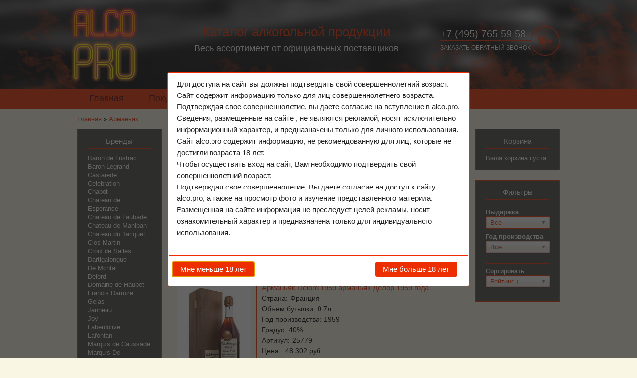

--- FILE ---
content_type: text/html; charset=utf-8
request_url: https://www.alco.pro/products/armagnac
body_size: 18850
content:
<!DOCTYPE html PUBLIC "-//W3C//DTD XHTML+RDFa 1.0//EN"
  "http://www.w3.org/MarkUp/DTD/xhtml-rdfa-1.dtd">
<html xmlns="http://www.w3.org/1999/xhtml" xml:lang="ru" version="XHTML+RDFa 1.0" dir="ltr"
  xmlns:content="http://purl.org/rss/1.0/modules/content/"
  xmlns:dc="http://purl.org/dc/terms/"
  xmlns:foaf="http://xmlns.com/foaf/0.1/"
  xmlns:og="http://ogp.me/ns#"
  xmlns:rdfs="http://www.w3.org/2000/01/rdf-schema#"
  xmlns:sioc="http://rdfs.org/sioc/ns#"
  xmlns:sioct="http://rdfs.org/sioc/types#"
  xmlns:skos="http://www.w3.org/2004/02/skos/core#"
  xmlns:xsd="http://www.w3.org/2001/XMLSchema#"
  xmlns:owl="http://www.w3.org/2002/07/owl#"
  xmlns:rdf="http://www.w3.org/1999/02/22-rdf-syntax-ns#"
  xmlns:rss="http://purl.org/rss/1.0/"
  xmlns:site="https://www.alco.pro/ns#">

<head profile="http://www.w3.org/1999/xhtml/vocab">
  <meta http-equiv="Content-Type" content="text/html; charset=utf-8" />
<meta name="title" content="Арманьяк купить Armagnac цена интернет магазин АЛКОПРО" />
<link rel="shortcut icon" href="https://www.alco.pro/sites/default/files/logo.png" type="image/png" />
<meta name="viewport" content="width=device-width, height=device-height, initial-scale=1.0, minimum-scale=1.0, maximum-scale=1.0, user-scalable=no" />
<meta name="generator" content="Drupal 7 (https://www.drupal.org)" />
<link rel="canonical" href="https://www.alco.pro/products/armagnac" />
<link rel="shortlink" href="https://www.alco.pro/products/armagnac" />
  <title>Арманьяк | Alco PRO</title>
  <link type="text/css" rel="stylesheet" href="https://www.alco.pro/sites/default/files/css/css_rEI_5cK_B9hB4So2yZUtr5weuEV3heuAllCDE6XsIkI.css" media="all" />
<link type="text/css" rel="stylesheet" href="https://www.alco.pro/sites/default/files/css/css_BpywXRW5gi_PO3rfXmiw8RB1ayhVXaFsHx6KO-82DHo.css" media="all" />
<link type="text/css" rel="stylesheet" href="https://www.alco.pro/sites/default/files/css/css_lCF7wvy4aDjNBZfl5ni7XzgSAxkIFA5ETBoiWQQbgIM.css" media="all" />
<link type="text/css" rel="stylesheet" href="https://www.alco.pro/sites/default/files/css/css_8jy-Xm78dAO-RcveHIZahIKcfNyO9hz5ogXCHBmMpyQ.css" media="all" />
<link type="text/css" rel="stylesheet" href="https://www.alco.pro/sites/default/files/css/css_rRxvUxMxzC8-Oi6O0JzSAdo4wWBlmDCAGdqJisTP9ww.css" media="all" />
<link type="text/css" rel="stylesheet" href="https://www.alco.pro/sites/default/files/css/css_iEf44b-igA0RUQyE9Wyi8ZgLzzEuCG2YdOMs31YnpT0.css" media="screen and (max-width: 479px)" />
<link type="text/css" rel="stylesheet" href="https://www.alco.pro/sites/default/files/css/css_BC8J5TnM6XkHrs36odqSCgP8QMiME0pOC_yl_PtWJSg.css" media="screen and (min-width: 480px) and (max-width: 767px)" />
<link type="text/css" rel="stylesheet" href="https://www.alco.pro/sites/default/files/css/css_n95ZNsDrqiJgiqHXtms5EK1Lahi88UNYfS7oTNywfxA.css" media="screen and (min-width: 768px) and (max-width: 1023px)" />
<link type="text/css" rel="stylesheet" href="https://www.alco.pro/sites/default/files/css/css_Q2MhbXvPPGxtMiq0gIPF3oBEOhOmcinZlURgFTDTQi8.css" media="screen and (min-width: 1024px) and (max-width: 1365px)" />
<link type="text/css" rel="stylesheet" href="https://www.alco.pro/sites/default/files/css/css_l2Nd09I4VhscFTrI6famoCViT4cRUmVACpEkuxOAP_M.css" media="screen and (min-width: 1366px)" />
  </head>
<body class="html not-front not-logged-in two-sidebars page-products page-products-armagnac i18n-ru" >
    <div id="page-wrapper"><div id="page"><div id="header" class="without-secondary-menu"> <a name="top"></a><div id="header-inner"><div class="section clearfix"> <a href="/" title="Главная" rel="home" id="logo"> <picture title="Alco Pro"> <!--[if IE 9]><video style="display: none;"><![endif]--> <source media="screen and (min-width: 1024px) and (max-width: 1365px)" srcset="/sites/all/themes/es/images/logo_lap.png"></source> <source media="screen and (min-width: 1366px)" srcset="/sites/all/themes/es/images/logo.png"></source> <source media="screen and (min-width: 480px) and (max-width: 1023px)" srcset="/sites/all/themes/es/images/logo_tab_hor.png"></source> <source media="screen and (max-width: 479px)" srcset="/sites/all/themes/es/images/logo_mob.png"></source> <!--[if IE 9]></video><![endif]--> <img src="https://www.alco.pro/sites/default/files/logo.png" alt="Alco Pro" /> </picture> </a><div class="region region-header"><div id="block-block-2" class="block block-block"><div class="content"><div class="font-35">Каталог алкогольной продукции</div><div class="font-18">Весь ассортимент от официальных поставщиков</div></div></div><div id="block-block-3" class="block block-block"><div class="content"><div id="tel">+7 (495) 765 59 58</div><div id="back-call"><a class="colorbox-node" href="/node/2177?width=320&amp;height=300">ЗАКАЗАТЬ ОБРАТНЫЙ ЗВОНОК</a></div></div></div></div></div></div></div><div id="menu"><div class="section clearfix"><div class="region region-menu"><div id="block-system-main-menu" class="block block-system block-menu"><div class="content"><ul class="menu clearfix"><li class="first leaf"><a href="/" title="">Главная</a></li><li class="leaf"><a href="/content/pokupka-i-oplata">Покупка и оплата</a></li><li class="last leaf"><a href="/content/kontakty">Контакты</a></li></ul></div></div></div></div></div><div id="main-wrapper" class="clearfix"><div id="main-wrapper-inner"><div id="main" class="clearfix"><div id="breadcrumb"><h2 class="element-invisible">You are here</h2><div class="breadcrumb" xmlns:v="http://rdf.data-vocabulary.org/#"><span class="inline odd first" typeof="v:Breadcrumb"><a href="https://www.alco.pro/" rel="v:url" property="v:title">Главная</a></span> <span class="delimiter">»</span> <span class="inline even last" typeof="v:Breadcrumb"><a href="https://www.alco.pro/products/armagnac" rel="v:url" property="v:title" class="active">Арманьяк</a></span></div></div><div id="sidebar-first" class="column sidebar"><div class="section"><div class="region region-sidebar-first"><div id="block-views-product-brands-block" class="block block-views"><h2>Бренды</h2><div class="content"><div class="view view-product-brands view-id-product_brands view-display-id-block view-dom-id-749f8ecd0c45f873cb9029d8b84115fb"><div class="view-content"><div class="views-row views-row-1 views-row-odd views-row-first"><div class="views-field views-field-php"> <span class="field-content"><a href="/products/armagnac/baron-de-lustrac">Baron de Lustrac</a></span></div></div><div class="views-row views-row-2 views-row-even"><div class="views-field views-field-php"> <span class="field-content"><a href="/products/armagnac/baron-legrand">Baron Legrand</a></span></div></div><div class="views-row views-row-3 views-row-odd"><div class="views-field views-field-php"> <span class="field-content"><a href="/products/armagnac/castarede">Castarede</a></span></div></div><div class="views-row views-row-4 views-row-even"><div class="views-field views-field-php"> <span class="field-content"><a href="/products/armagnac/celebration">Celebration</a></span></div></div><div class="views-row views-row-5 views-row-odd"><div class="views-field views-field-php"> <span class="field-content"><a href="/products/armagnac/chabot">Chabot</a></span></div></div><div class="views-row views-row-6 views-row-even"><div class="views-field views-field-php"> <span class="field-content"><a href="/products/armagnac/chateau-de-esperance">Chateau de Esperance</a></span></div></div><div class="views-row views-row-7 views-row-odd"><div class="views-field views-field-php"> <span class="field-content"><a href="/products/armagnac/chateau-de-laubade">Chateau de Laubade</a></span></div></div><div class="views-row views-row-8 views-row-even"><div class="views-field views-field-php"> <span class="field-content"><a href="/products/armagnac/chateau-de-maniban">Chateau de Maniban</a></span></div></div><div class="views-row views-row-9 views-row-odd"><div class="views-field views-field-php"> <span class="field-content"><a href="/products/armagnac/chateau-du-tariquet">Chаteau du Tariquet</a></span></div></div><div class="views-row views-row-10 views-row-even"><div class="views-field views-field-php"> <span class="field-content"><a href="/products/armagnac/clos-martin">Clos Martin</a></span></div></div><div class="views-row views-row-11 views-row-odd"><div class="views-field views-field-php"> <span class="field-content"><a href="/products/armagnac/croix-de-salles">Croix de Salles</a></span></div></div><div class="views-row views-row-12 views-row-even"><div class="views-field views-field-php"> <span class="field-content"><a href="/products/armagnac/dartigalongue">Dartigalongue</a></span></div></div><div class="views-row views-row-13 views-row-odd"><div class="views-field views-field-php"> <span class="field-content"><a href="/products/armagnac/de-montal">De Montal</a></span></div></div><div class="views-row views-row-14 views-row-even"><div class="views-field views-field-php"> <span class="field-content"><a href="/products/armagnac/delord">Delord</a></span></div></div><div class="views-row views-row-15 views-row-odd"><div class="views-field views-field-php"> <span class="field-content"><a href="/products/armagnac/domaine-de-haubet">Domaine de Haubet</a></span></div></div><div class="views-row views-row-16 views-row-even"><div class="views-field views-field-php"> <span class="field-content"><a href="/products/armagnac/francis-darroze">Francis Darroze</a></span></div></div><div class="views-row views-row-17 views-row-odd"><div class="views-field views-field-php"> <span class="field-content"><a href="/products/armagnac/gelas">Gelas</a></span></div></div><div class="views-row views-row-18 views-row-even"><div class="views-field views-field-php"> <span class="field-content"><a href="/products/armagnac/janneau">Janneau</a></span></div></div><div class="views-row views-row-19 views-row-odd"><div class="views-field views-field-php"> <span class="field-content"><a href="/products/armagnac/joy">Joy</a></span></div></div><div class="views-row views-row-20 views-row-even"><div class="views-field views-field-php"> <span class="field-content"><a href="/products/armagnac/laberdolive">Laberdolive</a></span></div></div><div class="views-row views-row-21 views-row-odd"><div class="views-field views-field-php"> <span class="field-content"><a href="/products/armagnac/lafontan">Lafontan</a></span></div></div><div class="views-row views-row-22 views-row-even"><div class="views-field views-field-php"> <span class="field-content"><a href="/products/armagnac/marquis-de-caussade">Marquis de Caussade</a></span></div></div><div class="views-row views-row-23 views-row-odd"><div class="views-field views-field-php"> <span class="field-content"><a href="/products/armagnac/marquis-de-montesquiou">Marquis De Montesquiou</a></span></div></div><div class="views-row views-row-24 views-row-even"><div class="views-field views-field-php"> <span class="field-content"><a href="/products/armagnac/marquis-de-sauval">Marquis de Sauval</a></span></div></div><div class="views-row views-row-25 views-row-odd"><div class="views-field views-field-php"> <span class="field-content"><a href="/products/armagnac/nismes-delclou">Nismes Delclou</a></span></div></div><div class="views-row views-row-26 views-row-even"><div class="views-field views-field-php"> <span class="field-content"><a href="/products/armagnac/saint-christeau">Saint-Christeau</a></span></div></div><div class="views-row views-row-27 views-row-odd"><div class="views-field views-field-php"> <span class="field-content"><a href="/products/armagnac/saint-vivant">Saint-Vivant</a></span></div></div><div class="views-row views-row-28 views-row-even"><div class="views-field views-field-php"> <span class="field-content"><a href="/products/armagnac/samalens">Samalens</a></span></div></div><div class="views-row views-row-29 views-row-odd"><div class="views-field views-field-php"> <span class="field-content"><a href="/products/armagnac/sempe">Sempe</a></span></div></div><div class="views-row views-row-30 views-row-even"><div class="views-field views-field-php"> <span class="field-content"><a href="/products/armagnac/veuve-j-goudoulin">Veuve J Goudoulin</a></span></div></div><div class="views-row views-row-31 views-row-odd views-row-last"><div class="views-field views-field-php"> <span class="field-content"><a href="/products/armagnac/yvon-fourmoy">Yvon Fourmoy</a></span></div></div></div></div></div></div><div id="block-views-product-types-block" class="block block-views"><h2>Каталог</h2><div class="content"><div class="view view-product-types view-id-product_types view-display-id-block view-dom-id-324883241eed84594bb76fa92a5209b1"><div class="view-content"><div class="views-row views-row-1 views-row-odd views-row-first"><div class="views-field views-field-type"> <span class="field-content"><a href="/products/absinthe">Абсент</a></span></div></div><div class="views-row views-row-2 views-row-even"><div class="views-field views-field-type"> <span class="field-content"><a href="/products/armagnac">Арманьяк</a></span></div></div><div class="views-row views-row-3 views-row-odd"><div class="views-field views-field-type"> <span class="field-content"><a href="/products/bitter">Биттер</a></span></div></div><div class="views-row views-row-4 views-row-even"><div class="views-field views-field-type"> <span class="field-content"><a href="/products/brandy">Бренди</a></span></div></div><div class="views-row views-row-5 views-row-odd"><div class="views-field views-field-type"> <span class="field-content"><a href="/products/brandy_de_jerez">Бренди де Херес</a></span></div></div><div class="views-row views-row-6 views-row-even"><div class="views-field views-field-type"> <span class="field-content"><a href="/products/vermouth">Вермут</a></span></div></div><div class="views-row views-row-7 views-row-odd"><div class="views-field views-field-type"> <span class="field-content"><a href="/products/wine">Вино</a></span></div></div><div class="views-row views-row-8 views-row-even"><div class="views-field views-field-type"> <span class="field-content"><a href="/products/whisky">Виски</a></span></div></div><div class="views-row views-row-9 views-row-odd"><div class="views-field views-field-type"> <span class="field-content"><a href="/products/vodka">Водка</a></span></div></div><div class="views-row views-row-10 views-row-even"><div class="views-field views-field-type"> <span class="field-content"><a href="/products/grappa">Граппа</a></span></div></div><div class="views-row views-row-11 views-row-odd"><div class="views-field views-field-type"> <span class="field-content"><a href="/products/gin">Джин</a></span></div></div><div class="views-row views-row-12 views-row-even"><div class="views-field views-field-type"> <span class="field-content"><a href="/products/calvados">Кальвадос</a></span></div></div><div class="views-row views-row-13 views-row-odd"><div class="views-field views-field-type"> <span class="field-content"><a href="/products/cachaca">Кашаса</a></span></div></div><div class="views-row views-row-14 views-row-even"><div class="views-field views-field-type"> <span class="field-content"><a href="/products/cognac">Коньяк</a></span></div></div><div class="views-row views-row-15 views-row-odd"><div class="views-field views-field-type"> <span class="field-content"><a href="/products/liqueur">Ликер</a></span></div></div><div class="views-row views-row-16 views-row-even"><div class="views-field views-field-type"> <span class="field-content"><a href="/products/limoncello">Лимончелло</a></span></div></div><div class="views-row views-row-17 views-row-odd"><div class="views-field views-field-type"> <span class="field-content"><a href="/products/madeira">Мадейра</a></span></div></div><div class="views-row views-row-18 views-row-even"><div class="views-field views-field-type"> <span class="field-content"><a href="/products/malaga">Малага</a></span></div></div><div class="views-row views-row-19 views-row-odd"><div class="views-field views-field-type"> <span class="field-content"><a href="/products/marsala">Марсала</a></span></div></div><div class="views-row views-row-20 views-row-even"><div class="views-field views-field-type"> <span class="field-content"><a href="/products/mezcal">Мескаль</a></span></div></div><div class="views-row views-row-21 views-row-odd"><div class="views-field views-field-type"> <span class="field-content"><a href="/products/pineau_des_charentes">Пино де Шарант</a></span></div></div><div class="views-row views-row-22 views-row-even"><div class="views-field views-field-type"> <span class="field-content"><a href="/products/pisco">Писко</a></span></div></div><div class="views-row views-row-23 views-row-odd"><div class="views-field views-field-type"> <span class="field-content"><a href="/products/porto">Портвейн</a></span></div></div><div class="views-row views-row-24 views-row-even"><div class="views-field views-field-type"> <span class="field-content"><a href="/products/rakia">Ракия</a></span></div></div><div class="views-row views-row-25 views-row-odd"><div class="views-field views-field-type"> <span class="field-content"><a href="/products/rum">Ром</a></span></div></div><div class="views-row views-row-26 views-row-even"><div class="views-field views-field-type"> <span class="field-content"><a href="/products/sake">Саке</a></span></div></div><div class="views-row views-row-27 views-row-odd"><div class="views-field views-field-type"> <span class="field-content"><a href="/products/sambuca">Самбука</a></span></div></div><div class="views-row views-row-28 views-row-even"><div class="views-field views-field-type"> <span class="field-content"><a href="/products/tequila">Текила</a></span></div></div><div class="views-row views-row-29 views-row-odd"><div class="views-field views-field-type"> <span class="field-content"><a href="/products/ouzo">Узо</a></span></div></div><div class="views-row views-row-30 views-row-even"><div class="views-field views-field-type"> <span class="field-content"><a href="/products/jerez">Херес</a></span></div></div><div class="views-row views-row-31 views-row-odd"><div class="views-field views-field-type"> <span class="field-content"><a href="/products/chacha">Чача</a></span></div></div><div class="views-row views-row-32 views-row-even"><div class="views-field views-field-type"> <span class="field-content"><a href="/products/champagne">Шампанское</a></span></div></div><div class="views-row views-row-33 views-row-odd views-row-last"><div class="views-field views-field-type"> <span class="field-content"><a href="/products/schnaps">Шнапс</a></span></div></div></div><div class="view-footer"><div class="view view-product-types view-id-product_types view-display-id-block_1 view-dom-id-9bc31cb4fcf991b75cb5c37dc1b08a25"><div class="view-content"><div class="views-row views-row-1 views-row-odd views-row-first views-row-last"><div class="views-field views-field-type"> <span class="field-content"><a href="/tobacco/cigar">Сигара</a></span></div></div></div></div></div></div></div></div><div id="block-views-product-countries-block" class="block block-views"><h2>Страны</h2><div class="content"><div class="view view-product-countries view-id-product_countries view-display-id-block view-dom-id-50a3a5180b1b46b75cd6674ef335d99b"><div class="view-content"><div class="views-row views-row-1 views-row-odd views-row-first"><div class="p_flag" style="background-position: 0px 0px;"></div><div class="views-field views-field-field-translation"><div class="field-content"><a href="/country/Abkhazia">Абхазия</a></div></div></div><div class="views-row views-row-2 views-row-even"><div class="p_flag" style="background-position: 0px -25px;"></div><div class="views-field views-field-field-translation"><div class="field-content"><a href="/country/Australia">Австралия</a></div></div></div><div class="views-row views-row-3 views-row-odd"><div class="p_flag" style="background-position: 0px -50px;"></div><div class="views-field views-field-field-translation"><div class="field-content"><a href="/country/Austria">Австрия</a></div></div></div><div class="views-row views-row-4 views-row-even"><div class="p_flag" style="background-position: 0px -75px;"></div><div class="views-field views-field-field-translation"><div class="field-content"><a href="/country/Azerbaijan">Азербайджан</a></div></div></div><div class="views-row views-row-5 views-row-odd"><div class="p_flag" style="background-position: 0px -100px;"></div><div class="views-field views-field-field-translation"><div class="field-content"><a href="/country/Argentina">Аргентина</a></div></div></div><div class="views-row views-row-6 views-row-even"><div class="p_flag" style="background-position: 0px -125px;"></div><div class="views-field views-field-field-translation"><div class="field-content"><a href="/country/Armenia">Армения</a></div></div></div><div class="views-row views-row-7 views-row-odd"><div class="p_flag" style="background-position: 0px -150px;"></div><div class="views-field views-field-field-translation"><div class="field-content"><a href="/country/Barbados">Барбадос</a></div></div></div><div class="views-row views-row-8 views-row-even"><div class="p_flag" style="background-position: 0px -175px;"></div><div class="views-field views-field-field-translation"><div class="field-content"><a href="/country/Belarus">Беларусь</a></div></div></div><div class="views-row views-row-9 views-row-odd"><div class="p_flag" style="background-position: 0px -200px;"></div><div class="views-field views-field-field-translation"><div class="field-content"><a href="/country/Belgium">Бельгия</a></div></div></div><div class="views-row views-row-10 views-row-even"><div class="p_flag" style="background-position: 0px -225px;"></div><div class="views-field views-field-field-translation"><div class="field-content"><a href="/country/Bulgaria">Болгария</a></div></div></div><div class="views-row views-row-11 views-row-odd"><div class="p_flag" style="background-position: 0px -250px;"></div><div class="views-field views-field-field-translation"><div class="field-content"><a href="/country/Brasil">Бразилия</a></div></div></div><div class="views-row views-row-12 views-row-even"><div class="p_flag" style="background-position: 0px -275px;"></div><div class="views-field views-field-field-translation"><div class="field-content"><a href="/country/Great%20Britain">Великобритания</a></div></div></div><div class="views-row views-row-13 views-row-odd"><div class="p_flag" style="background-position: 0px -300px;"></div><div class="views-field views-field-field-translation"><div class="field-content"><a href="/country/Hungary">Венгрия</a></div></div></div><div class="views-row views-row-14 views-row-even"><div class="p_flag" style="background-position: 0px -325px;"></div><div class="views-field views-field-field-translation"><div class="field-content"><a href="/country/Venezuela">Венесуэла</a></div></div></div><div class="views-row views-row-15 views-row-odd"><div class="p_flag" style="background-position: 0px -350px;"></div><div class="views-field views-field-field-translation"><div class="field-content"><a href="/country/Guyana">Гайана</a></div></div></div><div class="views-row views-row-16 views-row-even"><div class="p_flag" style="background-position: 0px -375px;"></div><div class="views-field views-field-field-translation"><div class="field-content"><a href="/country/Guatemala">Гватемала</a></div></div></div><div class="views-row views-row-17 views-row-odd"><div class="p_flag" style="background-position: 0px -400px;"></div><div class="views-field views-field-field-translation"><div class="field-content"><a href="/country/Germany">Германия</a></div></div></div><div class="views-row views-row-18 views-row-even"><div class="p_flag" style="background-position: 0px -425px;"></div><div class="views-field views-field-field-translation"><div class="field-content"><a href="/country/Honduras">Гондурас</a></div></div></div><div class="views-row views-row-19 views-row-odd"><div class="p_flag" style="background-position: 0px -450px;"></div><div class="views-field views-field-field-translation"><div class="field-content"><a href="/country/Greece">Греция</a></div></div></div><div class="views-row views-row-20 views-row-even"><div class="p_flag" style="background-position: 0px -475px;"></div><div class="views-field views-field-field-translation"><div class="field-content"><a href="/country/Georgia">Грузия</a></div></div></div><div class="views-row views-row-21 views-row-odd"><div class="p_flag" style="background-position: 0px -500px;"></div><div class="views-field views-field-field-translation"><div class="field-content"><a href="/country/Dominican%20Republic">Доминикана</a></div></div></div><div class="views-row views-row-22 views-row-even"><div class="p_flag" style="background-position: 0px -525px;"></div><div class="views-field views-field-field-translation"><div class="field-content"><a href="/country/Israel">Израиль</a></div></div></div><div class="views-row views-row-23 views-row-odd"><div class="p_flag" style="background-position: 0px -550px;"></div><div class="views-field views-field-field-translation"><div class="field-content"><a href="/country/India">Индия</a></div></div></div><div class="views-row views-row-24 views-row-even"><div class="p_flag" style="background-position: 0px -575px;"></div><div class="views-field views-field-field-translation"><div class="field-content"><a href="/country/Ireland">Ирландия</a></div></div></div><div class="views-row views-row-25 views-row-odd"><div class="p_flag" style="background-position: 0px -600px;"></div><div class="views-field views-field-field-translation"><div class="field-content"><a href="/country/Iceland">Исландия</a></div></div></div><div class="views-row views-row-26 views-row-even"><div class="p_flag" style="background-position: 0px -625px;"></div><div class="views-field views-field-field-translation"><div class="field-content"><a href="/country/Spain">Испания</a></div></div></div><div class="views-row views-row-27 views-row-odd"><div class="p_flag" style="background-position: 0px -650px;"></div><div class="views-field views-field-field-translation"><div class="field-content"><a href="/country/Italy">Италия</a></div></div></div><div class="views-row views-row-28 views-row-even"><div class="p_flag" style="background-position: 0px -675px;"></div><div class="views-field views-field-field-translation"><div class="field-content"><a href="/country/Canada">Канада</a></div></div></div><div class="views-row views-row-29 views-row-odd"><div class="p_flag" style="background-position: 0px -700px;"></div><div class="views-field views-field-field-translation"><div class="field-content"><a href="/country/China">Китай</a></div></div></div><div class="views-row views-row-30 views-row-even"><div class="p_flag" style="background-position: 0px -725px;"></div><div class="views-field views-field-field-translation"><div class="field-content"><a href="/country/Columbia">Колумбия</a></div></div></div><div class="views-row views-row-31 views-row-odd"><div class="p_flag" style="background-position: 0px -750px;"></div><div class="views-field views-field-field-translation"><div class="field-content"><a href="/country/Cuba">Куба</a></div></div></div><div class="views-row views-row-32 views-row-even"><div class="p_flag" style="background-position: 0px -775px;"></div><div class="views-field views-field-field-translation"><div class="field-content"><a href="/country/Latvia">Латвия</a></div></div></div><div class="views-row views-row-33 views-row-odd"><div class="p_flag" style="background-position: 0px -800px;"></div><div class="views-field views-field-field-translation"><div class="field-content"><a href="/country/Livan">Ливан</a></div></div></div><div class="views-row views-row-34 views-row-even"><div class="p_flag" style="background-position: 0px -825px;"></div><div class="views-field views-field-field-translation"><div class="field-content"><a href="/country/Lithuania">Литва</a></div></div></div><div class="views-row views-row-35 views-row-odd"><div class="p_flag" style="background-position: 0px -850px;"></div><div class="views-field views-field-field-translation"><div class="field-content"><a href="/country/Luxembourg">Люксембург</a></div></div></div><div class="views-row views-row-36 views-row-even"><div class="p_flag" style="background-position: 0px -875px;"></div><div class="views-field views-field-field-translation"><div class="field-content"><a href="/country/Mavrikiy">Маврикий</a></div></div></div><div class="views-row views-row-37 views-row-odd"><div class="p_flag" style="background-position: 0px -900px;"></div><div class="views-field views-field-field-translation"><div class="field-content"><a href="/country/Macedonia">Македония</a></div></div></div><div class="views-row views-row-38 views-row-even"><div class="p_flag" style="background-position: 0px -925px;"></div><div class="views-field views-field-field-translation"><div class="field-content"><a href="/country/Morocco">Марокко</a></div></div></div><div class="views-row views-row-39 views-row-odd"><div class="p_flag" style="background-position: 0px -950px;"></div><div class="views-field views-field-field-translation"><div class="field-content"><a href="/country/Martinika">Мартиника</a></div></div></div><div class="views-row views-row-40 views-row-even"><div class="p_flag" style="background-position: 0px -975px;"></div><div class="views-field views-field-field-translation"><div class="field-content"><a href="/country/Mexico">Мексика</a></div></div></div><div class="views-row views-row-41 views-row-odd"><div class="p_flag" style="background-position: 0px -1000px;"></div><div class="views-field views-field-field-translation"><div class="field-content"><a href="/country/Moldova">Молдова</a></div></div></div><div class="views-row views-row-42 views-row-even"><div class="p_flag" style="background-position: 0px -1025px;"></div><div class="views-field views-field-field-translation"><div class="field-content"><a href="/country/Mongolia">Монголия</a></div></div></div><div class="views-row views-row-43 views-row-odd"><div class="p_flag" style="background-position: 0px -1050px;"></div><div class="views-field views-field-field-translation"><div class="field-content"><a href="/country/Netherlands">Нидерланды</a></div></div></div><div class="views-row views-row-44 views-row-even"><div class="p_flag" style="background-position: 0px -1075px;"></div><div class="views-field views-field-field-translation"><div class="field-content"><a href="/country/Nicaragua">Никарагуа</a></div></div></div><div class="views-row views-row-45 views-row-odd"><div class="p_flag" style="background-position: 0px -1100px;"></div><div class="views-field views-field-field-translation"><div class="field-content"><a href="/country/New%20Zealand">Новая Зеландия</a></div></div></div><div class="views-row views-row-46 views-row-even"><div class="p_flag" style="background-position: 0px -1125px;"></div><div class="views-field views-field-field-translation"><div class="field-content"><a href="/country/Norway">Норвегия</a></div></div></div><div class="views-row views-row-47 views-row-odd"><div class="p_flag" style="background-position: 0px -1150px;"></div><div class="views-field views-field-field-translation"><div class="field-content"><a href="/country/Panama">Панама</a></div></div></div><div class="views-row views-row-48 views-row-even"><div class="p_flag" style="background-position: 0px -1175px;"></div><div class="views-field views-field-field-translation"><div class="field-content"><a href="/country/Peru">Перу</a></div></div></div><div class="views-row views-row-49 views-row-odd"><div class="p_flag" style="background-position: 0px -1200px;"></div><div class="views-field views-field-field-translation"><div class="field-content"><a href="/country/Poland">Польша</a></div></div></div><div class="views-row views-row-50 views-row-even"><div class="p_flag" style="background-position: 0px -1225px;"></div><div class="views-field views-field-field-translation"><div class="field-content"><a href="/country/Portugal">Португалия</a></div></div></div><div class="views-row views-row-51 views-row-odd"><div class="p_flag" style="background-position: 0px -1250px;"></div><div class="views-field views-field-field-translation"><div class="field-content"><a href="/country/Puerto%20Rico">Пуэрто-Рико</a></div></div></div><div class="views-row views-row-52 views-row-even"><div class="p_flag" style="background-position: 0px -1275px;"></div><div class="views-field views-field-field-translation"><div class="field-content"><a href="/country/Russia">Россия</a></div></div></div><div class="views-row views-row-53 views-row-odd"><div class="p_flag" style="background-position: 0px -1300px;"></div><div class="views-field views-field-field-translation"><div class="field-content"><a href="/country/Romania">Румыния</a></div></div></div><div class="views-row views-row-54 views-row-even"><div class="p_flag" style="background-position: 0px -1325px;"></div><div class="views-field views-field-field-translation"><div class="field-content"><a href="/country/Serbia">Сербия</a></div></div></div><div class="views-row views-row-55 views-row-odd"><div class="p_flag" style="background-position: 0px -1350px;"></div><div class="views-field views-field-field-translation"><div class="field-content"><a href="/country/Slovakia">Словакия</a></div></div></div><div class="views-row views-row-56 views-row-even"><div class="p_flag" style="background-position: 0px -1375px;"></div><div class="views-field views-field-field-translation"><div class="field-content"><a href="/country/USA">США</a></div></div></div><div class="views-row views-row-57 views-row-odd"><div class="p_flag" style="background-position: 0px -1400px;"></div><div class="views-field views-field-field-translation"><div class="field-content"><a href="/country/Taiwan">Тайвань</a></div></div></div><div class="views-row views-row-58 views-row-even"><div class="p_flag" style="background-position: 0px -1425px;"></div><div class="views-field views-field-field-translation"><div class="field-content"><a href="/country/Trinidad%20and%20Tobago">Тринидад и Тобаго</a></div></div></div><div class="views-row views-row-59 views-row-odd"><div class="p_flag" style="background-position: 0px -1450px;"></div><div class="views-field views-field-field-translation"><div class="field-content"><a href="/country/Tunisia">Тунис</a></div></div></div><div class="views-row views-row-60 views-row-even"><div class="p_flag" style="background-position: 0px -1475px;"></div><div class="views-field views-field-field-translation"><div class="field-content"><a href="/country/Ukraine">Украина</a></div></div></div><div class="views-row views-row-61 views-row-odd"><div class="p_flag" style="background-position: 0px -1500px;"></div><div class="views-field views-field-field-translation"><div class="field-content"><a href="/country/Uruguay">Уругвай</a></div></div></div><div class="views-row views-row-62 views-row-even"><div class="p_flag" style="background-position: 0px -1525px;"></div><div class="views-field views-field-field-translation"><div class="field-content"><a href="/country/Wales">Уэльс</a></div></div></div><div class="views-row views-row-63 views-row-odd"><div class="p_flag" style="background-position: 0px -1550px;"></div><div class="views-field views-field-field-translation"><div class="field-content"><a href="/country/Finland">Финляндия</a></div></div></div><div class="views-row views-row-64 views-row-even"><div class="p_flag" style="background-position: 0px -1575px;"></div><div class="views-field views-field-field-translation"><div class="field-content"><a href="/country/France">Франция</a></div></div></div><div class="views-row views-row-65 views-row-odd"><div class="p_flag" style="background-position: 0px -1600px;"></div><div class="views-field views-field-field-translation"><div class="field-content"><a href="/country/Montenegro">Черногория</a></div></div></div><div class="views-row views-row-66 views-row-even"><div class="p_flag" style="background-position: 0px -1625px;"></div><div class="views-field views-field-field-translation"><div class="field-content"><a href="/country/Czech">Чехия</a></div></div></div><div class="views-row views-row-67 views-row-odd"><div class="p_flag" style="background-position: 0px -1650px;"></div><div class="views-field views-field-field-translation"><div class="field-content"><a href="/country/Chili">Чили</a></div></div></div><div class="views-row views-row-68 views-row-even"><div class="p_flag" style="background-position: 0px -1675px;"></div><div class="views-field views-field-field-translation"><div class="field-content"><a href="/country/Switzerland">Швейцария</a></div></div></div><div class="views-row views-row-69 views-row-odd"><div class="p_flag" style="background-position: 0px -1700px;"></div><div class="views-field views-field-field-translation"><div class="field-content"><a href="/country/Scotland">Шотландия</a></div></div></div><div class="views-row views-row-70 views-row-even"><div class="p_flag" style="background-position: 0px -1725px;"></div><div class="views-field views-field-field-translation"><div class="field-content"><a href="/country/Estonia">Эстония</a></div></div></div><div class="views-row views-row-71 views-row-odd"><div class="p_flag" style="background-position: 0px -1750px;"></div><div class="views-field views-field-field-translation"><div class="field-content"><a href="/country/Republic%20of%20South%20Africa">ЮАР</a></div></div></div><div class="views-row views-row-72 views-row-even views-row-last"><div class="p_flag" style="background-position: 0px -1775px;"></div><div class="views-field views-field-field-translation"><div class="field-content"><a href="/country/Japan">Япония</a></div></div></div></div></div></div></div></div></div></div><div id="content" class="column"><div class="section"> <a id="main-content"></a><h1 class="title" id="page-title"> Арманьяк</h1><div class="tabs"></div><div class="region region-content"><div id="block-system-main" class="block block-system"><div class="content"><div class="view view-shop view-id-shop view-display-id-page products-view view-dom-id-042156e27a998f9a5cc872a8053b0ca4"><div class="view-header"><div class="view view-injector view-id-injector view-display-id-block_1 view-dom-id-97f3452690eb675ad7b70518f54563db"><div class="view-content"><div class="views-row views-row-1 views-row-odd views-row-first views-row-last"><div class="views-field views-field-field-body"><div class="field-content"></div></div><div class="views-field views-field-php"> <span class="field-content"></span></div></div></div></div></div><div class="view-content"><div class="views-row views-row-1 views-row-odd views-row-first"><div class="views-field views-field-field-image"><div class="field-content"><a href="/products/armagnac/baron-de-lustrac/armanyak-baron-de-lustrac1989-folle-blanche-domaine-de-courros"><picture title="Арманьяк Baron de Lustrac1989 Folle Blanche Domaine de Courros арманьяк Барон Де Люстрак 1989 года Фоль Бланш Домэн Де Курро"><!--[if IE 9]><video style="display: none;"><![endif]--><source srcset="https://www.alco.pro/sites/default/files/styles/product_custom_user_laptop_1x/public/armagnac/26832_0.jpg?itok=yY74zk7q&amp;timestamp=1570133562 1x" media="screen and (min-width: 1024px) and (max-width: 1365px)" /><source srcset="https://www.alco.pro/sites/default/files/styles/product_custom_user_desktop_1x/public/armagnac/26832_0.jpg?itok=B91Fja3j&amp;timestamp=1570133562 1x" media="screen and (min-width: 1366px)" /><source srcset="https://www.alco.pro/sites/default/files/styles/product_custom_user_tablet_hor_1x/public/armagnac/26832_0.jpg?itok=HIP3TCtD&amp;timestamp=1570133562 1x" media="screen and (min-width: 768px) and (max-width: 1023px)" /><source srcset="https://www.alco.pro/sites/default/files/styles/product_custom_user_tablet_1x/public/armagnac/26832_0.jpg?itok=vx0KqdaO&amp;timestamp=1570133562 1x" media="screen and (min-width: 480px) and (max-width: 767px)" /><source srcset="https://www.alco.pro/sites/default/files/styles/product_custom_user_mobile_1x/public/armagnac/26832_0.jpg?itok=vvxWMpYt&amp;timestamp=1570133562 1x" media="screen and (max-width: 479px)" /><!--[if IE 9]></video><![endif]--><img src="https://www.alco.pro/sites/default/files/styles/product_custom_user_mobile_1x/public/armagnac/26832_0.jpg?itok=vvxWMpYt&amp;timestamp=1570133562" alt="Арманьяк Baron de Lustrac1989 Folle Blanche Domaine de Courros арманьяк Барон Де Люстрак 1989 года Фоль Бланш Домэн Де Курро" title="Арманьяк Baron de Lustrac1989 Folle Blanche Domaine de Courros арманьяк Барон Де Люстрак 1989 года Фоль Бланш Домэн Де Курро" /></picture></a></div></div><div class="vf-right views-fieldset" data-module="views_fieldsets"><div class="views-field views-field-title"><span class="field-content"><a href="/products/armagnac/baron-de-lustrac/armanyak-baron-de-lustrac1989-folle-blanche-domaine-de-courros">Арманьяк Baron de Lustrac1989 Folle Blanche Domaine de Courros арманьяк Барон Де Люстрак 1989 года Фоль Бланш Домэн Де Курро</a></span></div><div class="views-field views-field-field-translation"><span class="views-label views-label-field-translation">Страна: </span><div class="field-content">Франция</div></div><div class="views-field views-field-field-volume"><span class="views-label views-label-field-volume">Объем бутылки: </span><div class="field-content">0.7л</div></div><div class="views-field views-field-field-production-year"><span class="views-label views-label-field-production-year">Год производства: </span><div class="field-content">1989</div></div><div class="views-field views-field-field-percent"><span class="views-label views-label-field-percent">Градус: </span><div class="field-content">40%</div></div><div class="views-field views-field-field-sku"><span class="views-label views-label-field-sku">Артикул: </span><div class="field-content">26832</div></div><div class="views-field views-field-commerce-price"><span class="views-label views-label-commerce-price">Цена: </span><div class="field-content"> 13 185 руб. </div></div><div class="views-field views-field-add-to-cart-form"><span class="field-content"><form class="commerce-add-to-cart commerce-cart-add-to-cart-form-1432 in-stock" autocomplete="off" action="/products/armagnac" method="post" id="commerce-cart-add-to-cart-form-1432" accept-charset="UTF-8"><div><input type="hidden" name="product_id" value="1432" /><input type="hidden" name="form_build_id" value="form-l2OWbMIE_1Ivtfmo1PICclRVl4O5wKOG8lulJ4RRVqc" /><input type="hidden" name="form_id" value="commerce_cart_add_to_cart_form_1432" /><div id="resp-wrapper-1432"></div><div id="edit-line-item-fields" class="form-wrapper"></div><div class="form-item form-type-textfield form-item-quantity"> <label for="edit-quantity">Количество </label> <input onkeypress="if(event.keyCode==13){jQuery(this.form.elements.op).mousedown();}" type="text" id="edit-quantity" name="quantity" value="1" size="5" maxlength="128" class="form-text" /></div><input type="submit" id="edit-submit" name="op" value="В корзину" class="form-submit" /></div></form></span></div></div></div><div class="views-row views-row-2 views-row-even"><div class="views-field views-field-field-image"><div class="field-content"><a href="/products/armagnac/delord/armanyak-delord-1959-armanyak-delor-1959-goda"><picture title="Арманьяк Delord 1959 арманьяк Делор 1959 года"><!--[if IE 9]><video style="display: none;"><![endif]--><source srcset="https://www.alco.pro/sites/default/files/styles/product_custom_user_laptop_1x/public/armagnac/25779_0.jpg?itok=_egPRsc9&amp;timestamp=1570133567 1x" media="screen and (min-width: 1024px) and (max-width: 1365px)" /><source srcset="https://www.alco.pro/sites/default/files/styles/product_custom_user_desktop_1x/public/armagnac/25779_0.jpg?itok=Vi4OpMns&amp;timestamp=1570133567 1x" media="screen and (min-width: 1366px)" /><source srcset="https://www.alco.pro/sites/default/files/styles/product_custom_user_tablet_hor_1x/public/armagnac/25779_0.jpg?itok=b8p3Avr4&amp;timestamp=1570133567 1x" media="screen and (min-width: 768px) and (max-width: 1023px)" /><source srcset="https://www.alco.pro/sites/default/files/styles/product_custom_user_tablet_1x/public/armagnac/25779_0.jpg?itok=YzSt_S1z&amp;timestamp=1570133567 1x" media="screen and (min-width: 480px) and (max-width: 767px)" /><source srcset="https://www.alco.pro/sites/default/files/styles/product_custom_user_mobile_1x/public/armagnac/25779_0.jpg?itok=j55m2Kvu&amp;timestamp=1570133567 1x" media="screen and (max-width: 479px)" /><!--[if IE 9]></video><![endif]--><img src="https://www.alco.pro/sites/default/files/styles/product_custom_user_mobile_1x/public/armagnac/25779_0.jpg?itok=j55m2Kvu&amp;timestamp=1570133567" alt="Арманьяк Delord 1959 арманьяк Делор 1959 года" title="Арманьяк Delord 1959 арманьяк Делор 1959 года" /></picture></a></div></div><div class="vf-right views-fieldset" data-module="views_fieldsets"><div class="views-field views-field-title"><span class="field-content"><a href="/products/armagnac/delord/armanyak-delord-1959-armanyak-delor-1959-goda">Арманьяк Delord 1959 арманьяк Делор 1959 года</a></span></div><div class="views-field views-field-field-translation"><span class="views-label views-label-field-translation">Страна: </span><div class="field-content">Франция</div></div><div class="views-field views-field-field-volume"><span class="views-label views-label-field-volume">Объем бутылки: </span><div class="field-content">0.7л</div></div><div class="views-field views-field-field-production-year"><span class="views-label views-label-field-production-year">Год производства: </span><div class="field-content">1959</div></div><div class="views-field views-field-field-percent"><span class="views-label views-label-field-percent">Градус: </span><div class="field-content">40%</div></div><div class="views-field views-field-field-sku"><span class="views-label views-label-field-sku">Артикул: </span><div class="field-content">25779</div></div><div class="views-field views-field-commerce-price"><span class="views-label views-label-commerce-price">Цена: </span><div class="field-content"> 48 302 руб. </div></div><div class="views-field views-field-add-to-cart-form"><span class="field-content"><form class="commerce-add-to-cart commerce-cart-add-to-cart-form-1641 out-of-stock" autocomplete="off" action="/products/armagnac" method="post" id="commerce-cart-add-to-cart-form-1641" accept-charset="UTF-8"><div><input type="hidden" name="product_id" value="1641" /><input type="hidden" name="form_build_id" value="form-MDdOMTTKwQMkXDGzWgCWM3eK3seXju-_6ONSyTkUILk" /><input type="hidden" name="form_id" value="commerce_cart_add_to_cart_form_1641" /><div id="resp-wrapper-1641"></div><div id="edit-line-item-fields--2" class="form-wrapper"></div><div class="form-item form-type-textfield form-item-quantity"> <label for="edit-quantity--2">Количество </label> <input onkeypress="if(event.keyCode==13){jQuery(this.form.elements.op).mousedown();}" type="text" id="edit-quantity--2" name="quantity" value="1" size="5" maxlength="128" class="form-text" /></div><input disabled="disabled" type="submit" id="edit-submit--2" name="op" value="Нет в наличии" class="form-submit form-button-disabled" /></div></form></span></div></div></div><div class="views-row views-row-3 views-row-odd"><div class="views-field views-field-field-image"><div class="field-content"><a href="/products/armagnac/chateau-du-tariquet/armanyak-chateau-du-tariquet-1993-armanyak-shato-dyu-tarike"><picture title="Арманьяк Chаteau du Tariquet 1993 арманьяк Шато Дю Тарике 1993 года"><!--[if IE 9]><video style="display: none;"><![endif]--><source srcset="https://www.alco.pro/sites/default/files/styles/product_custom_user_laptop_1x/public/armagnac/24182.jpg?itok=EomsWT4l&amp;timestamp=1570129592 1x" media="screen and (min-width: 1024px) and (max-width: 1365px)" /><source srcset="https://www.alco.pro/sites/default/files/styles/product_custom_user_desktop_1x/public/armagnac/24182.jpg?itok=sAzhTkk4&amp;timestamp=1570129592 1x" media="screen and (min-width: 1366px)" /><source srcset="https://www.alco.pro/sites/default/files/styles/product_custom_user_tablet_hor_1x/public/armagnac/24182.jpg?itok=o-SSVSFS&amp;timestamp=1570129592 1x" media="screen and (min-width: 768px) and (max-width: 1023px)" /><source srcset="https://www.alco.pro/sites/default/files/styles/product_custom_user_tablet_1x/public/armagnac/24182.jpg?itok=mcfLaX-q&amp;timestamp=1570129592 1x" media="screen and (min-width: 480px) and (max-width: 767px)" /><source srcset="https://www.alco.pro/sites/default/files/styles/product_custom_user_mobile_1x/public/armagnac/24182.jpg?itok=oUI7KpBh&amp;timestamp=1570129592 1x" media="screen and (max-width: 479px)" /><!--[if IE 9]></video><![endif]--><img src="https://www.alco.pro/sites/default/files/styles/product_custom_user_mobile_1x/public/armagnac/24182.jpg?itok=oUI7KpBh&amp;timestamp=1570129592" alt="Арманьяк Chаteau du Tariquet 1993 арманьяк Шато Дю Тарике 1993 года" title="Арманьяк Chаteau du Tariquet 1993 арманьяк Шато Дю Тарике 1993 года" /></picture></a></div></div><div class="vf-right views-fieldset" data-module="views_fieldsets"><div class="views-field views-field-title"><span class="field-content"><a href="/products/armagnac/chateau-du-tariquet/armanyak-chateau-du-tariquet-1993-armanyak-shato-dyu-tarike">Арманьяк Chаteau du Tariquet 1993 арманьяк Шато Дю Тарике 1993 года</a></span></div><div class="views-field views-field-field-translation"><span class="views-label views-label-field-translation">Страна: </span><div class="field-content">Франция</div></div><div class="views-field views-field-field-volume"><span class="views-label views-label-field-volume">Объем бутылки: </span><div class="field-content">0.7л</div></div><div class="views-field views-field-field-production-year"><span class="views-label views-label-field-production-year">Год производства: </span><div class="field-content">1993</div></div><div class="views-field views-field-field-percent"><span class="views-label views-label-field-percent">Градус: </span><div class="field-content">45.2%</div></div><div class="views-field views-field-field-sku"><span class="views-label views-label-field-sku">Артикул: </span><div class="field-content">24182</div></div><div class="views-field views-field-commerce-price"><span class="views-label views-label-commerce-price">Цена: </span><div class="field-content"> 11 071 руб. </div></div><div class="views-field views-field-add-to-cart-form"><span class="field-content"><form class="commerce-add-to-cart commerce-cart-add-to-cart-form-1614 in-stock" autocomplete="off" action="/products/armagnac" method="post" id="commerce-cart-add-to-cart-form-1614" accept-charset="UTF-8"><div><input type="hidden" name="product_id" value="1614" /><input type="hidden" name="form_build_id" value="form-D1FGO_mHmEj2XLLu_s4KW47BMRQI-0j9TdoTReet9dg" /><input type="hidden" name="form_id" value="commerce_cart_add_to_cart_form_1614" /><div id="resp-wrapper-1614"></div><div id="edit-line-item-fields--3" class="form-wrapper"></div><div class="form-item form-type-textfield form-item-quantity"> <label for="edit-quantity--3">Количество </label> <input onkeypress="if(event.keyCode==13){jQuery(this.form.elements.op).mousedown();}" type="text" id="edit-quantity--3" name="quantity" value="1" size="5" maxlength="128" class="form-text" /></div><input type="submit" id="edit-submit--3" name="op" value="В корзину" class="form-submit" /></div></form></span></div></div></div><div class="views-row views-row-4 views-row-even"><div class="views-field views-field-field-image"><div class="field-content"><a href="/products/armagnac/baron-legrand/armanyak-baron-legrand-1979-armanyak-baron-legran-1979-goda"><picture title="Арманьяк Baron Legrand 1979 арманьяк Барон Легран 1979 года"><!--[if IE 9]><video style="display: none;"><![endif]--><source srcset="https://www.alco.pro/sites/default/files/styles/product_custom_user_laptop_1x/public/armagnac/20792_0.jpg?itok=92fPEgY1&amp;timestamp=1569878297 1x" media="screen and (min-width: 1024px) and (max-width: 1365px)" /><source srcset="https://www.alco.pro/sites/default/files/styles/product_custom_user_desktop_1x/public/armagnac/20792_0.jpg?itok=4Liv-jHB&amp;timestamp=1569878297 1x" media="screen and (min-width: 1366px)" /><source srcset="https://www.alco.pro/sites/default/files/styles/product_custom_user_tablet_hor_1x/public/armagnac/20792_0.jpg?itok=tF1pbwoh&amp;timestamp=1569878297 1x" media="screen and (min-width: 768px) and (max-width: 1023px)" /><source srcset="https://www.alco.pro/sites/default/files/styles/product_custom_user_tablet_1x/public/armagnac/20792_0.jpg?itok=l3xvr5GS&amp;timestamp=1569878297 1x" media="screen and (min-width: 480px) and (max-width: 767px)" /><source srcset="https://www.alco.pro/sites/default/files/styles/product_custom_user_mobile_1x/public/armagnac/20792_0.jpg?itok=wDfvGixk&amp;timestamp=1569878297 1x" media="screen and (max-width: 479px)" /><!--[if IE 9]></video><![endif]--><img src="https://www.alco.pro/sites/default/files/styles/product_custom_user_mobile_1x/public/armagnac/20792_0.jpg?itok=wDfvGixk&amp;timestamp=1569878297" alt="Арманьяк Baron Legrand 1979 арманьяк Барон Легран 1979 года" title="Арманьяк Baron Legrand 1979 арманьяк Барон Легран 1979 года" /></picture></a></div></div><div class="vf-right views-fieldset" data-module="views_fieldsets"><div class="views-field views-field-title"><span class="field-content"><a href="/products/armagnac/baron-legrand/armanyak-baron-legrand-1979-armanyak-baron-legran-1979-goda">Арманьяк Baron Legrand 1979 арманьяк Барон Легран 1979 года</a></span></div><div class="views-field views-field-field-translation"><span class="views-label views-label-field-translation">Страна: </span><div class="field-content">Франция</div></div><div class="views-field views-field-field-volume"><span class="views-label views-label-field-volume">Объем бутылки: </span><div class="field-content">0.7л</div></div><div class="views-field views-field-field-production-year"><span class="views-label views-label-field-production-year">Год производства: </span><div class="field-content">1979</div></div><div class="views-field views-field-field-percent"><span class="views-label views-label-field-percent">Градус: </span><div class="field-content">40%</div></div><div class="views-field views-field-field-sku"><span class="views-label views-label-field-sku">Артикул: </span><div class="field-content">20792</div></div><div class="views-field views-field-commerce-price"><span class="views-label views-label-commerce-price">Цена: </span><div class="field-content"> 20 320 руб. </div></div><div class="views-field views-field-add-to-cart-form"><span class="field-content"><form class="commerce-add-to-cart commerce-cart-add-to-cart-form-1352 in-stock" autocomplete="off" action="/products/armagnac" method="post" id="commerce-cart-add-to-cart-form-1352" accept-charset="UTF-8"><div><input type="hidden" name="product_id" value="1352" /><input type="hidden" name="form_build_id" value="form-dSCP7KvWlrkgmBzRb1xFK4glKa0Z1bxtbOBv9IDDkUE" /><input type="hidden" name="form_id" value="commerce_cart_add_to_cart_form_1352" /><div id="resp-wrapper-1352"></div><div id="edit-line-item-fields--4" class="form-wrapper"></div><div class="form-item form-type-textfield form-item-quantity"> <label for="edit-quantity--4">Количество </label> <input onkeypress="if(event.keyCode==13){jQuery(this.form.elements.op).mousedown();}" type="text" id="edit-quantity--4" name="quantity" value="1" size="5" maxlength="128" class="form-text" /></div><input type="submit" id="edit-submit--4" name="op" value="В корзину" class="form-submit" /></div></form></span></div></div></div><div class="views-row views-row-5 views-row-odd"><div class="views-field views-field-field-image"><div class="field-content"><a href="/products/armagnac/baron-legrand/armanyak-baron-legrand-1989-armanyak-baron-legran-1989-goda"><picture title="Арманьяк Baron Legrand 1989 арманьяк Барон Легран 1989 года"><!--[if IE 9]><video style="display: none;"><![endif]--><source srcset="https://www.alco.pro/sites/default/files/styles/product_custom_user_laptop_1x/public/armagnac/19503_0.jpg?itok=SHfEThEZ&amp;timestamp=1569875462 1x" media="screen and (min-width: 1024px) and (max-width: 1365px)" /><source srcset="https://www.alco.pro/sites/default/files/styles/product_custom_user_desktop_1x/public/armagnac/19503_0.jpg?itok=E0LNI7G3&amp;timestamp=1569875462 1x" media="screen and (min-width: 1366px)" /><source srcset="https://www.alco.pro/sites/default/files/styles/product_custom_user_tablet_hor_1x/public/armagnac/19503_0.jpg?itok=PDBoASmV&amp;timestamp=1569875462 1x" media="screen and (min-width: 768px) and (max-width: 1023px)" /><source srcset="https://www.alco.pro/sites/default/files/styles/product_custom_user_tablet_1x/public/armagnac/19503_0.jpg?itok=srQdgrc3&amp;timestamp=1569875462 1x" media="screen and (min-width: 480px) and (max-width: 767px)" /><source srcset="https://www.alco.pro/sites/default/files/styles/product_custom_user_mobile_1x/public/armagnac/19503_0.jpg?itok=7goyrtoE&amp;timestamp=1569875462 1x" media="screen and (max-width: 479px)" /><!--[if IE 9]></video><![endif]--><img src="https://www.alco.pro/sites/default/files/styles/product_custom_user_mobile_1x/public/armagnac/19503_0.jpg?itok=7goyrtoE&amp;timestamp=1569875462" alt="Арманьяк Baron Legrand 1989 арманьяк Барон Легран 1989 года" title="Арманьяк Baron Legrand 1989 арманьяк Барон Легран 1989 года" /></picture></a></div></div><div class="vf-right views-fieldset" data-module="views_fieldsets"><div class="views-field views-field-title"><span class="field-content"><a href="/products/armagnac/baron-legrand/armanyak-baron-legrand-1989-armanyak-baron-legran-1989-goda">Арманьяк Baron Legrand 1989 арманьяк Барон Легран 1989 года</a></span></div><div class="views-field views-field-field-translation"><span class="views-label views-label-field-translation">Страна: </span><div class="field-content">Франция</div></div><div class="views-field views-field-field-volume"><span class="views-label views-label-field-volume">Объем бутылки: </span><div class="field-content">0.7л</div></div><div class="views-field views-field-field-production-year"><span class="views-label views-label-field-production-year">Год производства: </span><div class="field-content">1989</div></div><div class="views-field views-field-field-percent"><span class="views-label views-label-field-percent">Градус: </span><div class="field-content">40%</div></div><div class="views-field views-field-field-sku"><span class="views-label views-label-field-sku">Артикул: </span><div class="field-content">19503</div></div><div class="views-field views-field-commerce-price"><span class="views-label views-label-commerce-price">Цена: </span><div class="field-content"> 15 979 руб. </div></div><div class="views-field views-field-add-to-cart-form"><span class="field-content"><form class="commerce-add-to-cart commerce-cart-add-to-cart-form-1342 in-stock" autocomplete="off" action="/products/armagnac" method="post" id="commerce-cart-add-to-cart-form-1342" accept-charset="UTF-8"><div><input type="hidden" name="product_id" value="1342" /><input type="hidden" name="form_build_id" value="form-vTL1YfOe7rwOPRJndNtR9FaLTbY4G00Hu6ktj71tpEI" /><input type="hidden" name="form_id" value="commerce_cart_add_to_cart_form_1342" /><div id="resp-wrapper-1342"></div><div id="edit-line-item-fields--5" class="form-wrapper"></div><div class="form-item form-type-textfield form-item-quantity"> <label for="edit-quantity--5">Количество </label> <input onkeypress="if(event.keyCode==13){jQuery(this.form.elements.op).mousedown();}" type="text" id="edit-quantity--5" name="quantity" value="1" size="5" maxlength="128" class="form-text" /></div><input type="submit" id="edit-submit--5" name="op" value="В корзину" class="form-submit" /></div></form></span></div></div></div><div class="views-row views-row-6 views-row-even"><div class="views-field views-field-field-image"><div class="field-content"><a href="/products/armagnac/dartigalongue/spirtnoy-napitok-s-plodami-slivy-pruneaux-l-armagnac-dartigalongue"><picture title="Спиртной напиток с плодами сливы Pruneaux a L Armagnac Dartigalongue"><!--[if IE 9]><video style="display: none;"><![endif]--><source srcset="https://www.alco.pro/sites/default/files/styles/product_custom_user_laptop_1x/public/armagnac/35429.jpg?itok=mqrFypQD&amp;timestamp=1560457149 1x" media="screen and (min-width: 1024px) and (max-width: 1365px)" /><source srcset="https://www.alco.pro/sites/default/files/styles/product_custom_user_desktop_1x/public/armagnac/35429.jpg?itok=5LulR2UZ&amp;timestamp=1560457149 1x" media="screen and (min-width: 1366px)" /><source srcset="https://www.alco.pro/sites/default/files/styles/product_custom_user_tablet_hor_1x/public/armagnac/35429.jpg?itok=pS96ygH_&amp;timestamp=1560457149 1x" media="screen and (min-width: 768px) and (max-width: 1023px)" /><source srcset="https://www.alco.pro/sites/default/files/styles/product_custom_user_tablet_1x/public/armagnac/35429.jpg?itok=kRfrBHxr&amp;timestamp=1560457149 1x" media="screen and (min-width: 480px) and (max-width: 767px)" /><source srcset="https://www.alco.pro/sites/default/files/styles/product_custom_user_mobile_1x/public/armagnac/35429.jpg?itok=RRctkGRB&amp;timestamp=1560457149 1x" media="screen and (max-width: 479px)" /><!--[if IE 9]></video><![endif]--><img src="https://www.alco.pro/sites/default/files/styles/product_custom_user_mobile_1x/public/armagnac/35429.jpg?itok=RRctkGRB&amp;timestamp=1560457149" alt="Спиртной напиток с плодами сливы Pruneaux a L Armagnac Dartigalongue" title="Спиртной напиток с плодами сливы Pruneaux a L Armagnac Dartigalongue" /></picture></a></div></div><div class="vf-right views-fieldset" data-module="views_fieldsets"><div class="views-field views-field-title"><span class="field-content"><a href="/products/armagnac/dartigalongue/spirtnoy-napitok-s-plodami-slivy-pruneaux-l-armagnac-dartigalongue">Спиртной напиток с плодами сливы Pruneaux a L Armagnac Dartigalongue</a></span></div><div class="views-field views-field-field-translation"><span class="views-label views-label-field-translation">Страна: </span><div class="field-content">Франция</div></div><div class="views-field views-field-field-volume"><span class="views-label views-label-field-volume">Объем бутылки: </span><div class="field-content">0.7л</div></div><div class="views-field views-field-field-percent"><span class="views-label views-label-field-percent">Градус: </span><div class="field-content">18%</div></div><div class="views-field views-field-field-sku"><span class="views-label views-label-field-sku">Артикул: </span><div class="field-content">35429</div></div><div class="views-field views-field-commerce-price"><span class="views-label views-label-commerce-price">Цена: </span><div class="field-content"> 6 087 руб. </div></div><div class="views-field views-field-add-to-cart-form"><span class="field-content"><form class="commerce-add-to-cart commerce-cart-add-to-cart-form-1883 in-stock" autocomplete="off" action="/products/armagnac" method="post" id="commerce-cart-add-to-cart-form-1883" accept-charset="UTF-8"><div><input type="hidden" name="product_id" value="1883" /><input type="hidden" name="form_build_id" value="form-MJv7C2BeUZXYkXC-FBSGoJu-76ZzmKoWUzYRMNNbsTQ" /><input type="hidden" name="form_id" value="commerce_cart_add_to_cart_form_1883" /><div id="resp-wrapper-1883"></div><div id="edit-line-item-fields--6" class="form-wrapper"></div><div class="form-item form-type-textfield form-item-quantity"> <label for="edit-quantity--6">Количество </label> <input onkeypress="if(event.keyCode==13){jQuery(this.form.elements.op).mousedown();}" type="text" id="edit-quantity--6" name="quantity" value="1" size="5" maxlength="128" class="form-text" /></div><input type="submit" id="edit-submit--6" name="op" value="В корзину" class="form-submit" /></div></form></span></div></div></div><div class="views-row views-row-7 views-row-odd"><div class="views-field views-field-field-image"><div class="field-content"><a href="/products/armagnac/chateau-de-esperance/armanyak-chateau-de-esperance-2000-armanyak-shato-de-esperans"><picture title="Арманьяк Chateau de Esperance 2000 арманьяк Шато де Эсперанс 2000 года"><!--[if IE 9]><video style="display: none;"><![endif]--><source srcset="https://www.alco.pro/sites/default/files/styles/product_custom_user_laptop_1x/public/armagnac/35112.jpg?itok=-heefqc9&amp;timestamp=1560457137 1x" media="screen and (min-width: 1024px) and (max-width: 1365px)" /><source srcset="https://www.alco.pro/sites/default/files/styles/product_custom_user_desktop_1x/public/armagnac/35112.jpg?itok=euIYp5KD&amp;timestamp=1560457137 1x" media="screen and (min-width: 1366px)" /><source srcset="https://www.alco.pro/sites/default/files/styles/product_custom_user_tablet_hor_1x/public/armagnac/35112.jpg?itok=an6bLyt1&amp;timestamp=1560457137 1x" media="screen and (min-width: 768px) and (max-width: 1023px)" /><source srcset="https://www.alco.pro/sites/default/files/styles/product_custom_user_tablet_1x/public/armagnac/35112.jpg?itok=zgZA_FoY&amp;timestamp=1560457137 1x" media="screen and (min-width: 480px) and (max-width: 767px)" /><source srcset="https://www.alco.pro/sites/default/files/styles/product_custom_user_mobile_1x/public/armagnac/35112.jpg?itok=sIZJ89iy&amp;timestamp=1560457137 1x" media="screen and (max-width: 479px)" /><!--[if IE 9]></video><![endif]--><img src="https://www.alco.pro/sites/default/files/styles/product_custom_user_mobile_1x/public/armagnac/35112.jpg?itok=sIZJ89iy&amp;timestamp=1560457137" alt="Арманьяк Chateau de Esperance 2000 арманьяк Шато де Эсперанс 2000 года" title="Арманьяк Chateau de Esperance 2000 арманьяк Шато де Эсперанс 2000 года" /></picture></a></div></div><div class="vf-right views-fieldset" data-module="views_fieldsets"><div class="views-field views-field-title"><span class="field-content"><a href="/products/armagnac/chateau-de-esperance/armanyak-chateau-de-esperance-2000-armanyak-shato-de-esperans">Арманьяк Chateau de Esperance 2000 арманьяк Шато де Эсперанс 2000 года</a></span></div><div class="views-field views-field-field-translation"><span class="views-label views-label-field-translation">Страна: </span><div class="field-content">Франция</div></div><div class="views-field views-field-field-volume"><span class="views-label views-label-field-volume">Объем бутылки: </span><div class="field-content">0.7л</div></div><div class="views-field views-field-field-production-year"><span class="views-label views-label-field-production-year">Год производства: </span><div class="field-content">2002</div></div><div class="views-field views-field-field-percent"><span class="views-label views-label-field-percent">Градус: </span><div class="field-content">49%</div></div><div class="views-field views-field-field-sku"><span class="views-label views-label-field-sku">Артикул: </span><div class="field-content">35112</div></div><div class="views-field views-field-commerce-price"><span class="views-label views-label-commerce-price">Цена: </span><div class="field-content"> 25 364 руб. </div></div><div class="views-field views-field-add-to-cart-form"><span class="field-content"><form class="commerce-add-to-cart commerce-cart-add-to-cart-form-1528 in-stock" autocomplete="off" action="/products/armagnac" method="post" id="commerce-cart-add-to-cart-form-1528" accept-charset="UTF-8"><div><input type="hidden" name="product_id" value="1528" /><input type="hidden" name="form_build_id" value="form-Xg07WQ6gzxk-NrsUaWF22KjhhkUfuS2x6KlX7pV6OB8" /><input type="hidden" name="form_id" value="commerce_cart_add_to_cart_form_1528" /><div id="resp-wrapper-1528"></div><div id="edit-line-item-fields--7" class="form-wrapper"></div><div class="form-item form-type-textfield form-item-quantity"> <label for="edit-quantity--7">Количество </label> <input onkeypress="if(event.keyCode==13){jQuery(this.form.elements.op).mousedown();}" type="text" id="edit-quantity--7" name="quantity" value="1" size="5" maxlength="128" class="form-text" /></div><input type="submit" id="edit-submit--7" name="op" value="В корзину" class="form-submit" /></div></form></span></div></div></div><div class="views-row views-row-8 views-row-even"><div class="views-field views-field-field-image"><div class="field-content"><a href="/products/armagnac/domaine-de-haubet/armanyak-domaine-de-haubet-1986-armanyak-domen-de-obe-1986-0"><picture title="Арманьяк Domaine de Haubet 1986 арманьяк Домен де Обе 1986"><!--[if IE 9]><video style="display: none;"><![endif]--><source srcset="https://www.alco.pro/sites/default/files/styles/product_custom_user_laptop_1x/public/armagnac/35111.jpg?itok=p3PqW4OF&amp;timestamp=1560457146 1x" media="screen and (min-width: 1024px) and (max-width: 1365px)" /><source srcset="https://www.alco.pro/sites/default/files/styles/product_custom_user_desktop_1x/public/armagnac/35111.jpg?itok=PAdIv6yl&amp;timestamp=1560457146 1x" media="screen and (min-width: 1366px)" /><source srcset="https://www.alco.pro/sites/default/files/styles/product_custom_user_tablet_hor_1x/public/armagnac/35111.jpg?itok=rUhZS-60&amp;timestamp=1560457146 1x" media="screen and (min-width: 768px) and (max-width: 1023px)" /><source srcset="https://www.alco.pro/sites/default/files/styles/product_custom_user_tablet_1x/public/armagnac/35111.jpg?itok=m7KpJqhf&amp;timestamp=1560457146 1x" media="screen and (min-width: 480px) and (max-width: 767px)" /><source srcset="https://www.alco.pro/sites/default/files/styles/product_custom_user_mobile_1x/public/armagnac/35111.jpg?itok=Y-DbGFcG&amp;timestamp=1560457146 1x" media="screen and (max-width: 479px)" /><!--[if IE 9]></video><![endif]--><img src="https://www.alco.pro/sites/default/files/styles/product_custom_user_mobile_1x/public/armagnac/35111.jpg?itok=Y-DbGFcG&amp;timestamp=1560457146" alt="Арманьяк Domaine de Haubet 1986 арманьяк Домен де Обе 1986" title="Арманьяк Domaine de Haubet 1986 арманьяк Домен де Обе 1986" /></picture></a></div></div><div class="vf-right views-fieldset" data-module="views_fieldsets"><div class="views-field views-field-title"><span class="field-content"><a href="/products/armagnac/domaine-de-haubet/armanyak-domaine-de-haubet-1986-armanyak-domen-de-obe-1986-0">Арманьяк Domaine de Haubet 1986 арманьяк Домен де Обе 1986</a></span></div><div class="views-field views-field-field-translation"><span class="views-label views-label-field-translation">Страна: </span><div class="field-content">Франция</div></div><div class="views-field views-field-field-volume"><span class="views-label views-label-field-volume">Объем бутылки: </span><div class="field-content">0.7л</div></div><div class="views-field views-field-field-production-year"><span class="views-label views-label-field-production-year">Год производства: </span><div class="field-content">1986</div></div><div class="views-field views-field-field-percent"><span class="views-label views-label-field-percent">Градус: </span><div class="field-content">46%</div></div><div class="views-field views-field-field-sku"><span class="views-label views-label-field-sku">Артикул: </span><div class="field-content">35111</div></div><div class="views-field views-field-commerce-price"><span class="views-label views-label-commerce-price">Цена: </span><div class="field-content"> 18 900 руб. </div></div><div class="views-field views-field-add-to-cart-form"><span class="field-content"><form class="commerce-add-to-cart commerce-cart-add-to-cart-form-1919 in-stock" autocomplete="off" action="/products/armagnac" method="post" id="commerce-cart-add-to-cart-form-1919" accept-charset="UTF-8"><div><input type="hidden" name="product_id" value="1919" /><input type="hidden" name="form_build_id" value="form-0BUtrl-85NXKz1rmhSNOE8ae8kIW_6vjN0ziRc930aE" /><input type="hidden" name="form_id" value="commerce_cart_add_to_cart_form_1919" /><div id="resp-wrapper-1919"></div><div id="edit-line-item-fields--8" class="form-wrapper"></div><div class="form-item form-type-textfield form-item-quantity"> <label for="edit-quantity--8">Количество </label> <input onkeypress="if(event.keyCode==13){jQuery(this.form.elements.op).mousedown();}" type="text" id="edit-quantity--8" name="quantity" value="1" size="5" maxlength="128" class="form-text" /></div><input type="submit" id="edit-submit--8" name="op" value="В корзину" class="form-submit" /></div></form></span></div></div></div><div class="views-row views-row-9 views-row-odd"><div class="views-field views-field-field-image"><div class="field-content"><a href="/products/armagnac/domaine-de-haubet/armanyak-domaine-de-haubet-1986-armanyak-domen-de-obe-1986"><picture title="Арманьяк Domaine de Haubet 1986 арманьяк Домен де Обе 1986 Графин"><!--[if IE 9]><video style="display: none;"><![endif]--><source srcset="https://www.alco.pro/sites/default/files/styles/product_custom_user_laptop_1x/public/armagnac/35110.jpg?itok=lreB0fMX&amp;timestamp=1560457144 1x" media="screen and (min-width: 1024px) and (max-width: 1365px)" /><source srcset="https://www.alco.pro/sites/default/files/styles/product_custom_user_desktop_1x/public/armagnac/35110.jpg?itok=P-R9LCUu&amp;timestamp=1560457144 1x" media="screen and (min-width: 1366px)" /><source srcset="https://www.alco.pro/sites/default/files/styles/product_custom_user_tablet_hor_1x/public/armagnac/35110.jpg?itok=l9ceoXcv&amp;timestamp=1560457144 1x" media="screen and (min-width: 768px) and (max-width: 1023px)" /><source srcset="https://www.alco.pro/sites/default/files/styles/product_custom_user_tablet_1x/public/armagnac/35110.jpg?itok=L8C5vw8i&amp;timestamp=1560457144 1x" media="screen and (min-width: 480px) and (max-width: 767px)" /><source srcset="https://www.alco.pro/sites/default/files/styles/product_custom_user_mobile_1x/public/armagnac/35110.jpg?itok=yv2nryK5&amp;timestamp=1560457144 1x" media="screen and (max-width: 479px)" /><!--[if IE 9]></video><![endif]--><img src="https://www.alco.pro/sites/default/files/styles/product_custom_user_mobile_1x/public/armagnac/35110.jpg?itok=yv2nryK5&amp;timestamp=1560457144" alt="Арманьяк Domaine de Haubet 1986 арманьяк Домен де Обе 1986 Графин" title="Арманьяк Domaine de Haubet 1986 арманьяк Домен де Обе 1986 Графин" /></picture></a></div></div><div class="vf-right views-fieldset" data-module="views_fieldsets"><div class="views-field views-field-title"><span class="field-content"><a href="/products/armagnac/domaine-de-haubet/armanyak-domaine-de-haubet-1986-armanyak-domen-de-obe-1986">Арманьяк Domaine de Haubet 1986 арманьяк Домен де Обе 1986 Графин</a></span></div><div class="views-field views-field-field-translation"><span class="views-label views-label-field-translation">Страна: </span><div class="field-content">Франция</div></div><div class="views-field views-field-field-volume"><span class="views-label views-label-field-volume">Объем бутылки: </span><div class="field-content">0.7л</div></div><div class="views-field views-field-field-production-year"><span class="views-label views-label-field-production-year">Год производства: </span><div class="field-content">1986</div></div><div class="views-field views-field-field-percent"><span class="views-label views-label-field-percent">Градус: </span><div class="field-content">46%</div></div><div class="views-field views-field-field-sku"><span class="views-label views-label-field-sku">Артикул: </span><div class="field-content">35110</div></div><div class="views-field views-field-commerce-price"><span class="views-label views-label-commerce-price">Цена: </span><div class="field-content"> 24 680 руб. </div></div><div class="views-field views-field-add-to-cart-form"><span class="field-content"><form class="commerce-add-to-cart commerce-cart-add-to-cart-form-1920 in-stock" autocomplete="off" action="/products/armagnac" method="post" id="commerce-cart-add-to-cart-form-1920" accept-charset="UTF-8"><div><input type="hidden" name="product_id" value="1920" /><input type="hidden" name="form_build_id" value="form-1qZTeAGsk1wqNIVF0uk3B26olfcEP1muH8qokmBK0XY" /><input type="hidden" name="form_id" value="commerce_cart_add_to_cart_form_1920" /><div id="resp-wrapper-1920"></div><div id="edit-line-item-fields--9" class="form-wrapper"></div><div class="form-item form-type-textfield form-item-quantity"> <label for="edit-quantity--9">Количество </label> <input onkeypress="if(event.keyCode==13){jQuery(this.form.elements.op).mousedown();}" type="text" id="edit-quantity--9" name="quantity" value="1" size="5" maxlength="128" class="form-text" /></div><input type="submit" id="edit-submit--9" name="op" value="В корзину" class="form-submit" /></div></form></span></div></div></div><div class="views-row views-row-10 views-row-even"><div class="views-field views-field-field-image"><div class="field-content"><a href="/products/armagnac/croix-de-salles/croix-de-salles-vintage-1990-armanyak-krua-de-sal-vintazh-1990-v-p"><picture title="Croix de Salles Vintage 1990 Арманьяк Круа де Саль Винтаж 1990 в п/у"><!--[if IE 9]><video style="display: none;"><![endif]--><source srcset="https://www.alco.pro/sites/default/files/styles/product_custom_user_laptop_1x/public/armagnac/34655.jpg?itok=MP9tGQlS&amp;timestamp=1560457140 1x" media="screen and (min-width: 1024px) and (max-width: 1365px)" /><source srcset="https://www.alco.pro/sites/default/files/styles/product_custom_user_desktop_1x/public/armagnac/34655.jpg?itok=Fz-13cxi&amp;timestamp=1560457140 1x" media="screen and (min-width: 1366px)" /><source srcset="https://www.alco.pro/sites/default/files/styles/product_custom_user_tablet_hor_1x/public/armagnac/34655.jpg?itok=dQ3gpLaW&amp;timestamp=1560457140 1x" media="screen and (min-width: 768px) and (max-width: 1023px)" /><source srcset="https://www.alco.pro/sites/default/files/styles/product_custom_user_tablet_1x/public/armagnac/34655.jpg?itok=OLkQiKqw&amp;timestamp=1560457140 1x" media="screen and (min-width: 480px) and (max-width: 767px)" /><source srcset="https://www.alco.pro/sites/default/files/styles/product_custom_user_mobile_1x/public/armagnac/34655.jpg?itok=www1zfw5&amp;timestamp=1560457140 1x" media="screen and (max-width: 479px)" /><!--[if IE 9]></video><![endif]--><img src="https://www.alco.pro/sites/default/files/styles/product_custom_user_mobile_1x/public/armagnac/34655.jpg?itok=www1zfw5&amp;timestamp=1560457140" alt="Croix de Salles Vintage 1990 Арманьяк Круа де Саль Винтаж 1990 в п/у" title="Croix de Salles Vintage 1990 Арманьяк Круа де Саль Винтаж 1990 в п/у" /></picture></a></div></div><div class="vf-right views-fieldset" data-module="views_fieldsets"><div class="views-field views-field-title"><span class="field-content"><a href="/products/armagnac/croix-de-salles/croix-de-salles-vintage-1990-armanyak-krua-de-sal-vintazh-1990-v-p">Croix de Salles Vintage 1990 Арманьяк Круа де Саль Винтаж 1990 в п/у</a></span></div><div class="views-field views-field-field-translation"><span class="views-label views-label-field-translation">Страна: </span><div class="field-content">Франция</div></div><div class="views-field views-field-field-volume"><span class="views-label views-label-field-volume">Объем бутылки: </span><div class="field-content">0.5л</div></div><div class="views-field views-field-field-production-year"><span class="views-label views-label-field-production-year">Год производства: </span><div class="field-content">1990</div></div><div class="views-field views-field-field-percent"><span class="views-label views-label-field-percent">Градус: </span><div class="field-content">40%</div></div><div class="views-field views-field-field-sku"><span class="views-label views-label-field-sku">Артикул: </span><div class="field-content">34655</div></div><div class="views-field views-field-commerce-price"><span class="views-label views-label-commerce-price">Цена: </span><div class="field-content"> 12 406 руб. </div></div><div class="views-field views-field-add-to-cart-form"><span class="field-content"><form class="commerce-add-to-cart commerce-cart-add-to-cart-form-1921 in-stock" autocomplete="off" action="/products/armagnac" method="post" id="commerce-cart-add-to-cart-form-1921" accept-charset="UTF-8"><div><input type="hidden" name="product_id" value="1921" /><input type="hidden" name="form_build_id" value="form-D3yG8fdaYpqNmFj_EI1tLLTsqx2HMax3l_6P8hok9Uc" /><input type="hidden" name="form_id" value="commerce_cart_add_to_cart_form_1921" /><div id="resp-wrapper-1921"></div><div id="edit-line-item-fields--10" class="form-wrapper"></div><div class="form-item form-type-textfield form-item-quantity"> <label for="edit-quantity--10">Количество </label> <input onkeypress="if(event.keyCode==13){jQuery(this.form.elements.op).mousedown();}" type="text" id="edit-quantity--10" name="quantity" value="1" size="5" maxlength="128" class="form-text" /></div><input type="submit" id="edit-submit--10" name="op" value="В корзину" class="form-submit" /></div></form></span></div></div></div><div class="views-row views-row-11 views-row-odd"><div class="views-field views-field-field-image"><div class="field-content"><a href="/products/armagnac/marquis-de-montesquiou/armanyak-marquis-de-montesquiou-1934-armanyak-markiz-de"><picture title="Арманьяк Marquis De Montesquiou 1934 арманьяк Маркиз де Монтескьё 1934 года"><!--[if IE 9]><video style="display: none;"><![endif]--><source srcset="https://www.alco.pro/sites/default/files/styles/product_custom_user_laptop_1x/public/armagnac/34122.jpg?itok=A_xRvu49&amp;timestamp=1560457142 1x" media="screen and (min-width: 1024px) and (max-width: 1365px)" /><source srcset="https://www.alco.pro/sites/default/files/styles/product_custom_user_desktop_1x/public/armagnac/34122.jpg?itok=GaDlUy69&amp;timestamp=1560457142 1x" media="screen and (min-width: 1366px)" /><source srcset="https://www.alco.pro/sites/default/files/styles/product_custom_user_tablet_hor_1x/public/armagnac/34122.jpg?itok=TmJCYXmY&amp;timestamp=1560457142 1x" media="screen and (min-width: 768px) and (max-width: 1023px)" /><source srcset="https://www.alco.pro/sites/default/files/styles/product_custom_user_tablet_1x/public/armagnac/34122.jpg?itok=CD7djKEd&amp;timestamp=1560457142 1x" media="screen and (min-width: 480px) and (max-width: 767px)" /><source srcset="https://www.alco.pro/sites/default/files/styles/product_custom_user_mobile_1x/public/armagnac/34122.jpg?itok=YpA-W09w&amp;timestamp=1560457142 1x" media="screen and (max-width: 479px)" /><!--[if IE 9]></video><![endif]--><img src="https://www.alco.pro/sites/default/files/styles/product_custom_user_mobile_1x/public/armagnac/34122.jpg?itok=YpA-W09w&amp;timestamp=1560457142" alt="Арманьяк Marquis De Montesquiou 1934 арманьяк Маркиз де Монтескьё 1934 года" title="Арманьяк Marquis De Montesquiou 1934 арманьяк Маркиз де Монтескьё 1934 года" /></picture></a></div></div><div class="vf-right views-fieldset" data-module="views_fieldsets"><div class="views-field views-field-title"><span class="field-content"><a href="/products/armagnac/marquis-de-montesquiou/armanyak-marquis-de-montesquiou-1934-armanyak-markiz-de">Арманьяк Marquis De Montesquiou 1934 арманьяк Маркиз де Монтескьё 1934 года</a></span></div><div class="views-field views-field-field-translation"><span class="views-label views-label-field-translation">Страна: </span><div class="field-content">Франция</div></div><div class="views-field views-field-field-volume"><span class="views-label views-label-field-volume">Объем бутылки: </span><div class="field-content">0.7л</div></div><div class="views-field views-field-field-production-year"><span class="views-label views-label-field-production-year">Год производства: </span><div class="field-content">1934</div></div><div class="views-field views-field-field-percent"><span class="views-label views-label-field-percent">Градус: </span><div class="field-content">41.7%</div></div><div class="views-field views-field-field-sku"><span class="views-label views-label-field-sku">Артикул: </span><div class="field-content">34122</div></div><div class="views-field views-field-commerce-price"><span class="views-label views-label-commerce-price">Цена: </span><div class="field-content"> 153 874 руб. </div></div><div class="views-field views-field-add-to-cart-form"><span class="field-content"><form class="commerce-add-to-cart commerce-cart-add-to-cart-form-1917 in-stock" autocomplete="off" action="/products/armagnac" method="post" id="commerce-cart-add-to-cart-form-1917" accept-charset="UTF-8"><div><input type="hidden" name="product_id" value="1917" /><input type="hidden" name="form_build_id" value="form-5adJ1FUZYsdIPlkyIWKjiCU1lYtiQCB5PSu7b_3HVMY" /><input type="hidden" name="form_id" value="commerce_cart_add_to_cart_form_1917" /><div id="resp-wrapper-1917"></div><div id="edit-line-item-fields--11" class="form-wrapper"></div><div class="form-item form-type-textfield form-item-quantity"> <label for="edit-quantity--11">Количество </label> <input onkeypress="if(event.keyCode==13){jQuery(this.form.elements.op).mousedown();}" type="text" id="edit-quantity--11" name="quantity" value="1" size="5" maxlength="128" class="form-text" /></div><input type="submit" id="edit-submit--11" name="op" value="В корзину" class="form-submit" /></div></form></span></div></div></div><div class="views-row views-row-12 views-row-even"><div class="views-field views-field-field-image"><div class="field-content"><a href="/products/armagnac/marquis-de-sauval/armanyak-marquis-de-sauval-1989-armanyak-markiz-de-soval-1989"><picture title="Арманьяк Marquis de Sauval 1989 арманьяк Маркиз де Соваль 1989 года"><!--[if IE 9]><video style="display: none;"><![endif]--><source srcset="https://www.alco.pro/sites/default/files/styles/product_custom_user_laptop_1x/public/armagnac/33635.jpg?itok=Jxz5qJZw&amp;timestamp=1560457146 1x" media="screen and (min-width: 1024px) and (max-width: 1365px)" /><source srcset="https://www.alco.pro/sites/default/files/styles/product_custom_user_desktop_1x/public/armagnac/33635.jpg?itok=P5iDORv_&amp;timestamp=1560457146 1x" media="screen and (min-width: 1366px)" /><source srcset="https://www.alco.pro/sites/default/files/styles/product_custom_user_tablet_hor_1x/public/armagnac/33635.jpg?itok=xDbS82wG&amp;timestamp=1560457146 1x" media="screen and (min-width: 768px) and (max-width: 1023px)" /><source srcset="https://www.alco.pro/sites/default/files/styles/product_custom_user_tablet_1x/public/armagnac/33635.jpg?itok=uIp4VmGS&amp;timestamp=1560457146 1x" media="screen and (min-width: 480px) and (max-width: 767px)" /><source srcset="https://www.alco.pro/sites/default/files/styles/product_custom_user_mobile_1x/public/armagnac/33635.jpg?itok=7ymxFxyE&amp;timestamp=1560457146 1x" media="screen and (max-width: 479px)" /><!--[if IE 9]></video><![endif]--><img src="https://www.alco.pro/sites/default/files/styles/product_custom_user_mobile_1x/public/armagnac/33635.jpg?itok=7ymxFxyE&amp;timestamp=1560457146" alt="Арманьяк Marquis de Sauval 1989 арманьяк Маркиз де Соваль 1989 года" title="Арманьяк Marquis de Sauval 1989 арманьяк Маркиз де Соваль 1989 года" /></picture></a></div></div><div class="vf-right views-fieldset" data-module="views_fieldsets"><div class="views-field views-field-title"><span class="field-content"><a href="/products/armagnac/marquis-de-sauval/armanyak-marquis-de-sauval-1989-armanyak-markiz-de-soval-1989">Арманьяк Marquis de Sauval 1989 арманьяк Маркиз де Соваль 1989 года</a></span></div><div class="views-field views-field-field-translation"><span class="views-label views-label-field-translation">Страна: </span><div class="field-content">Франция</div></div><div class="views-field views-field-field-volume"><span class="views-label views-label-field-volume">Объем бутылки: </span><div class="field-content">0.7л</div></div><div class="views-field views-field-field-production-year"><span class="views-label views-label-field-production-year">Год производства: </span><div class="field-content">1989</div></div><div class="views-field views-field-field-percent"><span class="views-label views-label-field-percent">Градус: </span><div class="field-content">40%</div></div><div class="views-field views-field-field-sku"><span class="views-label views-label-field-sku">Артикул: </span><div class="field-content">33635</div></div><div class="views-field views-field-commerce-price"><span class="views-label views-label-commerce-price">Цена: </span><div class="field-content"> 16 685 руб. </div></div><div class="views-field views-field-add-to-cart-form"><span class="field-content"><form class="commerce-add-to-cart commerce-cart-add-to-cart-form-1737 in-stock" autocomplete="off" action="/products/armagnac" method="post" id="commerce-cart-add-to-cart-form-1737" accept-charset="UTF-8"><div><input type="hidden" name="product_id" value="1737" /><input type="hidden" name="form_build_id" value="form-1awblpUeE9cgV4AX2xXNs84eGA2lol8FmQ20N2iEL4A" /><input type="hidden" name="form_id" value="commerce_cart_add_to_cart_form_1737" /><div id="resp-wrapper-1737"></div><div id="edit-line-item-fields--12" class="form-wrapper"></div><div class="form-item form-type-textfield form-item-quantity"> <label for="edit-quantity--12">Количество </label> <input onkeypress="if(event.keyCode==13){jQuery(this.form.elements.op).mousedown();}" type="text" id="edit-quantity--12" name="quantity" value="1" size="5" maxlength="128" class="form-text" /></div><input type="submit" id="edit-submit--12" name="op" value="В корзину" class="form-submit" /></div></form></span></div></div></div><div class="views-row views-row-13 views-row-odd"><div class="views-field views-field-field-image"><div class="field-content"><a href="/products/armagnac/dartigalongue/armanyak-dartigalongue-1969-armanyak-dartigalon-1969-goda"><picture title="Арманьяк Dartigalongue 1969 арманьяк Дартигалон 1969 года"><!--[if IE 9]><video style="display: none;"><![endif]--><source srcset="https://www.alco.pro/sites/default/files/styles/product_custom_user_laptop_1x/public/armagnac/33563.jpg?itok=ekr-clkz&amp;timestamp=1560457139 1x" media="screen and (min-width: 1024px) and (max-width: 1365px)" /><source srcset="https://www.alco.pro/sites/default/files/styles/product_custom_user_desktop_1x/public/armagnac/33563.jpg?itok=yG8blknF&amp;timestamp=1560457139 1x" media="screen and (min-width: 1366px)" /><source srcset="https://www.alco.pro/sites/default/files/styles/product_custom_user_tablet_hor_1x/public/armagnac/33563.jpg?itok=5fLsMfv4&amp;timestamp=1560457139 1x" media="screen and (min-width: 768px) and (max-width: 1023px)" /><source srcset="https://www.alco.pro/sites/default/files/styles/product_custom_user_tablet_1x/public/armagnac/33563.jpg?itok=ThrMHGwC&amp;timestamp=1560457139 1x" media="screen and (min-width: 480px) and (max-width: 767px)" /><source srcset="https://www.alco.pro/sites/default/files/styles/product_custom_user_mobile_1x/public/armagnac/33563.jpg?itok=xcHDK2Kl&amp;timestamp=1560457139 1x" media="screen and (max-width: 479px)" /><!--[if IE 9]></video><![endif]--><img src="https://www.alco.pro/sites/default/files/styles/product_custom_user_mobile_1x/public/armagnac/33563.jpg?itok=xcHDK2Kl&amp;timestamp=1560457139" alt="Арманьяк Dartigalongue 1969 арманьяк Дартигалон 1969 года" title="Арманьяк Dartigalongue 1969 арманьяк Дартигалон 1969 года" /></picture></a></div></div><div class="vf-right views-fieldset" data-module="views_fieldsets"><div class="views-field views-field-title"><span class="field-content"><a href="/products/armagnac/dartigalongue/armanyak-dartigalongue-1969-armanyak-dartigalon-1969-goda">Арманьяк Dartigalongue 1969 арманьяк Дартигалон 1969 года</a></span></div><div class="views-field views-field-field-translation"><span class="views-label views-label-field-translation">Страна: </span><div class="field-content">Франция</div></div><div class="views-field views-field-field-volume"><span class="views-label views-label-field-volume">Объем бутылки: </span><div class="field-content">0.5л</div></div><div class="views-field views-field-field-production-year"><span class="views-label views-label-field-production-year">Год производства: </span><div class="field-content">1969</div></div><div class="views-field views-field-field-percent"><span class="views-label views-label-field-percent">Градус: </span><div class="field-content">40%</div></div><div class="views-field views-field-field-sku"><span class="views-label views-label-field-sku">Артикул: </span><div class="field-content">33563</div></div><div class="views-field views-field-commerce-price"><span class="views-label views-label-commerce-price">Цена: </span><div class="field-content"> 35 345 руб. </div></div><div class="views-field views-field-add-to-cart-form"><span class="field-content"><form class="commerce-add-to-cart commerce-cart-add-to-cart-form-1893 in-stock" autocomplete="off" action="/products/armagnac" method="post" id="commerce-cart-add-to-cart-form-1893" accept-charset="UTF-8"><div><input type="hidden" name="product_id" value="1893" /><input type="hidden" name="form_build_id" value="form-feQPM5XnT60J6zqbPlw85GsKRakBAjOLur4TvCrtUqE" /><input type="hidden" name="form_id" value="commerce_cart_add_to_cart_form_1893" /><div id="resp-wrapper-1893"></div><div id="edit-line-item-fields--13" class="form-wrapper"></div><div class="form-item form-type-textfield form-item-quantity"> <label for="edit-quantity--13">Количество </label> <input onkeypress="if(event.keyCode==13){jQuery(this.form.elements.op).mousedown();}" type="text" id="edit-quantity--13" name="quantity" value="1" size="5" maxlength="128" class="form-text" /></div><input type="submit" id="edit-submit--13" name="op" value="В корзину" class="form-submit" /></div></form></span></div></div></div><div class="views-row views-row-14 views-row-even"><div class="views-field views-field-field-image"><div class="field-content"><a href="/products/armagnac/joy/armanyak-joy-1979-armanyak-zhoy-1979-goda"><picture title="Арманьяк Joy 1979 арманьяк Жой 1979 года"><!--[if IE 9]><video style="display: none;"><![endif]--><source srcset="https://www.alco.pro/sites/default/files/styles/product_custom_user_laptop_1x/public/armagnac/32308.jpg?itok=3VuXAsYO&amp;timestamp=1560457147 1x" media="screen and (min-width: 1024px) and (max-width: 1365px)" /><source srcset="https://www.alco.pro/sites/default/files/styles/product_custom_user_desktop_1x/public/armagnac/32308.jpg?itok=4wiiHXPk&amp;timestamp=1560457147 1x" media="screen and (min-width: 1366px)" /><source srcset="https://www.alco.pro/sites/default/files/styles/product_custom_user_tablet_hor_1x/public/armagnac/32308.jpg?itok=3Sq1rJCQ&amp;timestamp=1560457147 1x" media="screen and (min-width: 768px) and (max-width: 1023px)" /><source srcset="https://www.alco.pro/sites/default/files/styles/product_custom_user_tablet_1x/public/armagnac/32308.jpg?itok=5SqaFkYs&amp;timestamp=1560457147 1x" media="screen and (min-width: 480px) and (max-width: 767px)" /><source srcset="https://www.alco.pro/sites/default/files/styles/product_custom_user_mobile_1x/public/armagnac/32308.jpg?itok=-sUME6aY&amp;timestamp=1560457147 1x" media="screen and (max-width: 479px)" /><!--[if IE 9]></video><![endif]--><img src="https://www.alco.pro/sites/default/files/styles/product_custom_user_mobile_1x/public/armagnac/32308.jpg?itok=-sUME6aY&amp;timestamp=1560457147" alt="Арманьяк Joy 1979 арманьяк Жой 1979 года" title="Арманьяк Joy 1979 арманьяк Жой 1979 года" /></picture></a></div></div><div class="vf-right views-fieldset" data-module="views_fieldsets"><div class="views-field views-field-title"><span class="field-content"><a href="/products/armagnac/joy/armanyak-joy-1979-armanyak-zhoy-1979-goda">Арманьяк Joy 1979 арманьяк Жой 1979 года</a></span></div><div class="views-field views-field-field-translation"><span class="views-label views-label-field-translation">Страна: </span><div class="field-content">Франция</div></div><div class="views-field views-field-field-volume"><span class="views-label views-label-field-volume">Объем бутылки: </span><div class="field-content">0.7л</div></div><div class="views-field views-field-field-production-year"><span class="views-label views-label-field-production-year">Год производства: </span><div class="field-content">1979</div></div><div class="views-field views-field-field-percent"><span class="views-label views-label-field-percent">Градус: </span><div class="field-content">40%</div></div><div class="views-field views-field-field-sku"><span class="views-label views-label-field-sku">Артикул: </span><div class="field-content">32308</div></div><div class="views-field views-field-commerce-price"><span class="views-label views-label-commerce-price">Цена: </span><div class="field-content"> 32 939 руб. </div></div><div class="views-field views-field-add-to-cart-form"><span class="field-content"><form class="commerce-add-to-cart commerce-cart-add-to-cart-form-1657 in-stock" autocomplete="off" action="/products/armagnac" method="post" id="commerce-cart-add-to-cart-form-1657" accept-charset="UTF-8"><div><input type="hidden" name="product_id" value="1657" /><input type="hidden" name="form_build_id" value="form-Oyt7i7rZmY96R9MyXgpyY8TSDM1lUl_jAg0vE6NZfN4" /><input type="hidden" name="form_id" value="commerce_cart_add_to_cart_form_1657" /><div id="resp-wrapper-1657"></div><div id="edit-line-item-fields--14" class="form-wrapper"></div><div class="form-item form-type-textfield form-item-quantity"> <label for="edit-quantity--14">Количество </label> <input onkeypress="if(event.keyCode==13){jQuery(this.form.elements.op).mousedown();}" type="text" id="edit-quantity--14" name="quantity" value="1" size="5" maxlength="128" class="form-text" /></div><input type="submit" id="edit-submit--14" name="op" value="В корзину" class="form-submit" /></div></form></span></div></div></div><div class="views-row views-row-15 views-row-odd"><div class="views-field views-field-field-image"><div class="field-content"><a href="/products/armagnac/saint-christeau/armanyak-saint-christeau-1992-armanyak-sen-kristo-1992-goda"><picture title="Арманьяк Saint Christeau 1992 арманьяк Сен Кристо 1992 года"><!--[if IE 9]><video style="display: none;"><![endif]--><source srcset="https://www.alco.pro/sites/default/files/styles/product_custom_user_laptop_1x/public/armagnac/30851.jpg?itok=4_HQIBCY&amp;timestamp=1560457146 1x" media="screen and (min-width: 1024px) and (max-width: 1365px)" /><source srcset="https://www.alco.pro/sites/default/files/styles/product_custom_user_desktop_1x/public/armagnac/30851.jpg?itok=Xssx43Xj&amp;timestamp=1560457146 1x" media="screen and (min-width: 1366px)" /><source srcset="https://www.alco.pro/sites/default/files/styles/product_custom_user_tablet_hor_1x/public/armagnac/30851.jpg?itok=_9qqq_xi&amp;timestamp=1560457146 1x" media="screen and (min-width: 768px) and (max-width: 1023px)" /><source srcset="https://www.alco.pro/sites/default/files/styles/product_custom_user_tablet_1x/public/armagnac/30851.jpg?itok=Kc-NUKc4&amp;timestamp=1560457146 1x" media="screen and (min-width: 480px) and (max-width: 767px)" /><source srcset="https://www.alco.pro/sites/default/files/styles/product_custom_user_mobile_1x/public/armagnac/30851.jpg?itok=NA5N9vNv&amp;timestamp=1560457146 1x" media="screen and (max-width: 479px)" /><!--[if IE 9]></video><![endif]--><img src="https://www.alco.pro/sites/default/files/styles/product_custom_user_mobile_1x/public/armagnac/30851.jpg?itok=NA5N9vNv&amp;timestamp=1560457146" alt="Арманьяк Saint Christeau 1992 арманьяк Сен Кристо 1992 года" title="Арманьяк Saint Christeau 1992 арманьяк Сен Кристо 1992 года" /></picture></a></div></div><div class="vf-right views-fieldset" data-module="views_fieldsets"><div class="views-field views-field-title"><span class="field-content"><a href="/products/armagnac/saint-christeau/armanyak-saint-christeau-1992-armanyak-sen-kristo-1992-goda">Арманьяк Saint Christeau 1992 арманьяк Сен Кристо 1992 года</a></span></div><div class="views-field views-field-field-translation"><span class="views-label views-label-field-translation">Страна: </span><div class="field-content">Франция</div></div><div class="views-field views-field-field-volume"><span class="views-label views-label-field-volume">Объем бутылки: </span><div class="field-content">0.7л</div></div><div class="views-field views-field-field-production-year"><span class="views-label views-label-field-production-year">Год производства: </span><div class="field-content">1992</div></div><div class="views-field views-field-field-percent"><span class="views-label views-label-field-percent">Градус: </span><div class="field-content">40%</div></div><div class="views-field views-field-field-sku"><span class="views-label views-label-field-sku">Артикул: </span><div class="field-content">30851</div></div><div class="views-field views-field-commerce-price"><span class="views-label views-label-commerce-price">Цена: </span><div class="field-content"> 14 474 руб. </div></div><div class="views-field views-field-add-to-cart-form"><span class="field-content"><form class="commerce-add-to-cart commerce-cart-add-to-cart-form-1765 in-stock" autocomplete="off" action="/products/armagnac" method="post" id="commerce-cart-add-to-cart-form-1765" accept-charset="UTF-8"><div><input type="hidden" name="product_id" value="1765" /><input type="hidden" name="form_build_id" value="form-jMRh0puE0r2CSzRzXIfPRmqZznXc3QTAoOr6CZRiC64" /><input type="hidden" name="form_id" value="commerce_cart_add_to_cart_form_1765" /><div id="resp-wrapper-1765"></div><div id="edit-line-item-fields--15" class="form-wrapper"></div><div class="form-item form-type-textfield form-item-quantity"> <label for="edit-quantity--15">Количество </label> <input onkeypress="if(event.keyCode==13){jQuery(this.form.elements.op).mousedown();}" type="text" id="edit-quantity--15" name="quantity" value="1" size="5" maxlength="128" class="form-text" /></div><input type="submit" id="edit-submit--15" name="op" value="В корзину" class="form-submit" /></div></form></span></div></div></div><div class="views-row views-row-16 views-row-even"><div class="views-field views-field-field-image"><div class="field-content"><a href="/products/armagnac/saint-christeau/armanyak-saint-christeau-1989-armanyak-sen-kristo-1989-goda"><picture title="Арманьяк Saint Christeau 1989 арманьяк Сен Кристо 1989 года"><!--[if IE 9]><video style="display: none;"><![endif]--><source srcset="https://www.alco.pro/sites/default/files/styles/product_custom_user_laptop_1x/public/armagnac/30845.jpg?itok=xWSZJ1Ap&amp;timestamp=1560457149 1x" media="screen and (min-width: 1024px) and (max-width: 1365px)" /><source srcset="https://www.alco.pro/sites/default/files/styles/product_custom_user_desktop_1x/public/armagnac/30845.jpg?itok=7ubEdA2t&amp;timestamp=1560457149 1x" media="screen and (min-width: 1366px)" /><source srcset="https://www.alco.pro/sites/default/files/styles/product_custom_user_tablet_hor_1x/public/armagnac/30845.jpg?itok=hXF2eKI6&amp;timestamp=1560457149 1x" media="screen and (min-width: 768px) and (max-width: 1023px)" /><source srcset="https://www.alco.pro/sites/default/files/styles/product_custom_user_tablet_1x/public/armagnac/30845.jpg?itok=f4yb1O9D&amp;timestamp=1560457149 1x" media="screen and (min-width: 480px) and (max-width: 767px)" /><source srcset="https://www.alco.pro/sites/default/files/styles/product_custom_user_mobile_1x/public/armagnac/30845.jpg?itok=E0Z-zXyp&amp;timestamp=1560457149 1x" media="screen and (max-width: 479px)" /><!--[if IE 9]></video><![endif]--><img src="https://www.alco.pro/sites/default/files/styles/product_custom_user_mobile_1x/public/armagnac/30845.jpg?itok=E0Z-zXyp&amp;timestamp=1560457149" alt="Арманьяк Saint Christeau 1989 арманьяк Сен Кристо 1989 года" title="Арманьяк Saint Christeau 1989 арманьяк Сен Кристо 1989 года" /></picture></a></div></div><div class="vf-right views-fieldset" data-module="views_fieldsets"><div class="views-field views-field-title"><span class="field-content"><a href="/products/armagnac/saint-christeau/armanyak-saint-christeau-1989-armanyak-sen-kristo-1989-goda">Арманьяк Saint Christeau 1989 арманьяк Сен Кристо 1989 года</a></span></div><div class="views-field views-field-field-translation"><span class="views-label views-label-field-translation">Страна: </span><div class="field-content">Франция</div></div><div class="views-field views-field-field-volume"><span class="views-label views-label-field-volume">Объем бутылки: </span><div class="field-content">0.7л</div></div><div class="views-field views-field-field-production-year"><span class="views-label views-label-field-production-year">Год производства: </span><div class="field-content">1989</div></div><div class="views-field views-field-field-percent"><span class="views-label views-label-field-percent">Градус: </span><div class="field-content">40%</div></div><div class="views-field views-field-field-sku"><span class="views-label views-label-field-sku">Артикул: </span><div class="field-content">30845</div></div><div class="views-field views-field-commerce-price"><span class="views-label views-label-commerce-price">Цена: </span><div class="field-content"> 12 663 руб. </div></div><div class="views-field views-field-add-to-cart-form"><span class="field-content"><form class="commerce-add-to-cart commerce-cart-add-to-cart-form-1773 in-stock" autocomplete="off" action="/products/armagnac" method="post" id="commerce-cart-add-to-cart-form-1773" accept-charset="UTF-8"><div><input type="hidden" name="product_id" value="1773" /><input type="hidden" name="form_build_id" value="form-XVIlU3Ho8kAOQWCaAHJQN657r0fKB-CV1nbHp077Mtw" /><input type="hidden" name="form_id" value="commerce_cart_add_to_cart_form_1773" /><div id="resp-wrapper-1773"></div><div id="edit-line-item-fields--16" class="form-wrapper"></div><div class="form-item form-type-textfield form-item-quantity"> <label for="edit-quantity--16">Количество </label> <input onkeypress="if(event.keyCode==13){jQuery(this.form.elements.op).mousedown();}" type="text" id="edit-quantity--16" name="quantity" value="1" size="5" maxlength="128" class="form-text" /></div><input type="submit" id="edit-submit--16" name="op" value="В корзину" class="form-submit" /></div></form></span></div></div></div><div class="views-row views-row-17 views-row-odd"><div class="views-field views-field-field-image"><div class="field-content"><a href="/products/armagnac/chabot/armanyak-chabot-1989-armanyak-shabo-1989-goda"><picture title="Арманьяк Chabot 1989 арманьяк Шабо 1989 года"><!--[if IE 9]><video style="display: none;"><![endif]--><source srcset="https://www.alco.pro/sites/default/files/styles/product_custom_user_laptop_1x/public/armagnac/30719.jpg?itok=1ZSE0aOf&amp;timestamp=1560457140 1x" media="screen and (min-width: 1024px) and (max-width: 1365px)" /><source srcset="https://www.alco.pro/sites/default/files/styles/product_custom_user_desktop_1x/public/armagnac/30719.jpg?itok=LYV17jbf&amp;timestamp=1560457140 1x" media="screen and (min-width: 1366px)" /><source srcset="https://www.alco.pro/sites/default/files/styles/product_custom_user_tablet_hor_1x/public/armagnac/30719.jpg?itok=IujydP-i&amp;timestamp=1560457140 1x" media="screen and (min-width: 768px) and (max-width: 1023px)" /><source srcset="https://www.alco.pro/sites/default/files/styles/product_custom_user_tablet_1x/public/armagnac/30719.jpg?itok=B37cd-MI&amp;timestamp=1560457140 1x" media="screen and (min-width: 480px) and (max-width: 767px)" /><source srcset="https://www.alco.pro/sites/default/files/styles/product_custom_user_mobile_1x/public/armagnac/30719.jpg?itok=0zRkpuQ9&amp;timestamp=1560457140 1x" media="screen and (max-width: 479px)" /><!--[if IE 9]></video><![endif]--><img src="https://www.alco.pro/sites/default/files/styles/product_custom_user_mobile_1x/public/armagnac/30719.jpg?itok=0zRkpuQ9&amp;timestamp=1560457140" alt="Арманьяк Chabot 1989 арманьяк Шабо 1989 года" title="Арманьяк Chabot 1989 арманьяк Шабо 1989 года" /></picture></a></div></div><div class="vf-right views-fieldset" data-module="views_fieldsets"><div class="views-field views-field-title"><span class="field-content"><a href="/products/armagnac/chabot/armanyak-chabot-1989-armanyak-shabo-1989-goda">Арманьяк Chabot 1989 арманьяк Шабо 1989 года</a></span></div><div class="views-field views-field-field-translation"><span class="views-label views-label-field-translation">Страна: </span><div class="field-content">Франция</div></div><div class="views-field views-field-field-volume"><span class="views-label views-label-field-volume">Объем бутылки: </span><div class="field-content">0.7л</div></div><div class="views-field views-field-field-production-year"><span class="views-label views-label-field-production-year">Год производства: </span><div class="field-content">1989</div></div><div class="views-field views-field-field-percent"><span class="views-label views-label-field-percent">Градус: </span><div class="field-content">40%</div></div><div class="views-field views-field-field-sku"><span class="views-label views-label-field-sku">Артикул: </span><div class="field-content">30719</div></div><div class="views-field views-field-commerce-price"><span class="views-label views-label-commerce-price">Цена: </span><div class="field-content"> 20 355 руб. </div></div><div class="views-field views-field-add-to-cart-form"><span class="field-content"><form class="commerce-add-to-cart commerce-cart-add-to-cart-form-1502 in-stock" autocomplete="off" action="/products/armagnac" method="post" id="commerce-cart-add-to-cart-form-1502" accept-charset="UTF-8"><div><input type="hidden" name="product_id" value="1502" /><input type="hidden" name="form_build_id" value="form-6AtmD3kMH8tS9hozMVV2FF5ijffXtv7REg6lAg8v4W8" /><input type="hidden" name="form_id" value="commerce_cart_add_to_cart_form_1502" /><div id="resp-wrapper-1502"></div><div id="edit-line-item-fields--17" class="form-wrapper"></div><div class="form-item form-type-textfield form-item-quantity"> <label for="edit-quantity--17">Количество </label> <input onkeypress="if(event.keyCode==13){jQuery(this.form.elements.op).mousedown();}" type="text" id="edit-quantity--17" name="quantity" value="1" size="5" maxlength="128" class="form-text" /></div><input type="submit" id="edit-submit--17" name="op" value="В корзину" class="form-submit" /></div></form></span></div></div></div><div class="views-row views-row-18 views-row-even"><div class="views-field views-field-field-image"><div class="field-content"><a href="/products/armagnac/sempe/armanyak-sempe-1999-armanyak-sempe-1999-goda"><picture title="Арманьяк Sempe 1999 арманьяк Семпе 1999 года"><!--[if IE 9]><video style="display: none;"><![endif]--><source srcset="https://www.alco.pro/sites/default/files/styles/product_custom_user_laptop_1x/public/armagnac/29708.jpg?itok=82lIUqNr&amp;timestamp=1560456029 1x" media="screen and (min-width: 1024px) and (max-width: 1365px)" /><source srcset="https://www.alco.pro/sites/default/files/styles/product_custom_user_desktop_1x/public/armagnac/29708.jpg?itok=RgD8gXRM&amp;timestamp=1560456029 1x" media="screen and (min-width: 1366px)" /><source srcset="https://www.alco.pro/sites/default/files/styles/product_custom_user_tablet_hor_1x/public/armagnac/29708.jpg?itok=sbD1glFl&amp;timestamp=1560456029 1x" media="screen and (min-width: 768px) and (max-width: 1023px)" /><source srcset="https://www.alco.pro/sites/default/files/styles/product_custom_user_tablet_1x/public/armagnac/29708.jpg?itok=9qY_xo1-&amp;timestamp=1560456029 1x" media="screen and (min-width: 480px) and (max-width: 767px)" /><source srcset="https://www.alco.pro/sites/default/files/styles/product_custom_user_mobile_1x/public/armagnac/29708.jpg?itok=1ICUwy9X&amp;timestamp=1560456029 1x" media="screen and (max-width: 479px)" /><!--[if IE 9]></video><![endif]--><img src="https://www.alco.pro/sites/default/files/styles/product_custom_user_mobile_1x/public/armagnac/29708.jpg?itok=1ICUwy9X&amp;timestamp=1560456029" alt="Арманьяк Sempe 1999 арманьяк Семпе 1999 года" title="Арманьяк Sempe 1999 арманьяк Семпе 1999 года" /></picture></a></div></div><div class="vf-right views-fieldset" data-module="views_fieldsets"><div class="views-field views-field-title"><span class="field-content"><a href="/products/armagnac/sempe/armanyak-sempe-1999-armanyak-sempe-1999-goda">Арманьяк Sempe 1999 арманьяк Семпе 1999 года</a></span></div><div class="views-field views-field-field-translation"><span class="views-label views-label-field-translation">Страна: </span><div class="field-content">Франция</div></div><div class="views-field views-field-field-volume"><span class="views-label views-label-field-volume">Объем бутылки: </span><div class="field-content">0.5л</div></div><div class="views-field views-field-field-production-year"><span class="views-label views-label-field-production-year">Год производства: </span><div class="field-content">1999</div></div><div class="views-field views-field-field-percent"><span class="views-label views-label-field-percent">Градус: </span><div class="field-content">40%</div></div><div class="views-field views-field-field-sku"><span class="views-label views-label-field-sku">Артикул: </span><div class="field-content">29708</div></div><div class="views-field views-field-commerce-price"><span class="views-label views-label-commerce-price">Цена: </span><div class="field-content"> 12 873 руб. </div></div><div class="views-field views-field-add-to-cart-form"><span class="field-content"><form class="commerce-add-to-cart commerce-cart-add-to-cart-form-1822 out-of-stock" autocomplete="off" action="/products/armagnac" method="post" id="commerce-cart-add-to-cart-form-1822" accept-charset="UTF-8"><div><input type="hidden" name="product_id" value="1822" /><input type="hidden" name="form_build_id" value="form-cjK4I5wHHiNGCDJBdqrBSBbsmf64NvtKNJCXm2e3r3w" /><input type="hidden" name="form_id" value="commerce_cart_add_to_cart_form_1822" /><div id="resp-wrapper-1822"></div><div id="edit-line-item-fields--18" class="form-wrapper"></div><div class="form-item form-type-textfield form-item-quantity"> <label for="edit-quantity--18">Количество </label> <input onkeypress="if(event.keyCode==13){jQuery(this.form.elements.op).mousedown();}" type="text" id="edit-quantity--18" name="quantity" value="1" size="5" maxlength="128" class="form-text" /></div><input disabled="disabled" type="submit" id="edit-submit--18" name="op" value="Нет в наличии" class="form-submit form-button-disabled" /></div></form></span></div></div></div><div class="views-row views-row-19 views-row-odd"><div class="views-field views-field-field-image"><div class="field-content"><a href="/products/armagnac/sempe/armanyak-sempe-1989-armanyak-sempe-1989-goda"><picture title="Арманьяк Sempe 1989 арманьяк Семпе 1989 года"><!--[if IE 9]><video style="display: none;"><![endif]--><source srcset="https://www.alco.pro/sites/default/files/styles/product_custom_user_laptop_1x/public/armagnac/29698.jpg?itok=UXmmx2zG&amp;timestamp=1560456029 1x" media="screen and (min-width: 1024px) and (max-width: 1365px)" /><source srcset="https://www.alco.pro/sites/default/files/styles/product_custom_user_desktop_1x/public/armagnac/29698.jpg?itok=U1Hetczn&amp;timestamp=1560456029 1x" media="screen and (min-width: 1366px)" /><source srcset="https://www.alco.pro/sites/default/files/styles/product_custom_user_tablet_hor_1x/public/armagnac/29698.jpg?itok=vOyYn0Xa&amp;timestamp=1560456029 1x" media="screen and (min-width: 768px) and (max-width: 1023px)" /><source srcset="https://www.alco.pro/sites/default/files/styles/product_custom_user_tablet_1x/public/armagnac/29698.jpg?itok=TnyStIKF&amp;timestamp=1560456029 1x" media="screen and (min-width: 480px) and (max-width: 767px)" /><source srcset="https://www.alco.pro/sites/default/files/styles/product_custom_user_mobile_1x/public/armagnac/29698.jpg?itok=-jRaG8HA&amp;timestamp=1560456029 1x" media="screen and (max-width: 479px)" /><!--[if IE 9]></video><![endif]--><img src="https://www.alco.pro/sites/default/files/styles/product_custom_user_mobile_1x/public/armagnac/29698.jpg?itok=-jRaG8HA&amp;timestamp=1560456029" alt="Арманьяк Sempe 1989 арманьяк Семпе 1989 года" title="Арманьяк Sempe 1989 арманьяк Семпе 1989 года" /></picture></a></div></div><div class="vf-right views-fieldset" data-module="views_fieldsets"><div class="views-field views-field-title"><span class="field-content"><a href="/products/armagnac/sempe/armanyak-sempe-1989-armanyak-sempe-1989-goda">Арманьяк Sempe 1989 арманьяк Семпе 1989 года</a></span></div><div class="views-field views-field-field-translation"><span class="views-label views-label-field-translation">Страна: </span><div class="field-content">Франция</div></div><div class="views-field views-field-field-volume"><span class="views-label views-label-field-volume">Объем бутылки: </span><div class="field-content">0.5л</div></div><div class="views-field views-field-field-production-year"><span class="views-label views-label-field-production-year">Год производства: </span><div class="field-content">1989</div></div><div class="views-field views-field-field-percent"><span class="views-label views-label-field-percent">Градус: </span><div class="field-content">40%</div></div><div class="views-field views-field-field-sku"><span class="views-label views-label-field-sku">Артикул: </span><div class="field-content">29698</div></div><div class="views-field views-field-commerce-price"><span class="views-label views-label-commerce-price">Цена: </span><div class="field-content"> 12 765 руб. </div></div><div class="views-field views-field-add-to-cart-form"><span class="field-content"><form class="commerce-add-to-cart commerce-cart-add-to-cart-form-1826 out-of-stock" autocomplete="off" action="/products/armagnac" method="post" id="commerce-cart-add-to-cart-form-1826" accept-charset="UTF-8"><div><input type="hidden" name="product_id" value="1826" /><input type="hidden" name="form_build_id" value="form-VVm1W1BpTyZm1UcDS0Aj5b2hLbm_bw_X64JKrpIL65c" /><input type="hidden" name="form_id" value="commerce_cart_add_to_cart_form_1826" /><div id="resp-wrapper-1826"></div><div id="edit-line-item-fields--19" class="form-wrapper"></div><div class="form-item form-type-textfield form-item-quantity"> <label for="edit-quantity--19">Количество </label> <input onkeypress="if(event.keyCode==13){jQuery(this.form.elements.op).mousedown();}" type="text" id="edit-quantity--19" name="quantity" value="1" size="5" maxlength="128" class="form-text" /></div><input disabled="disabled" type="submit" id="edit-submit--19" name="op" value="Нет в наличии" class="form-submit form-button-disabled" /></div></form></span></div></div></div><div class="views-row views-row-20 views-row-even"><div class="views-field views-field-field-image"><div class="field-content"><a href="/products/armagnac/chateau-de-maniban/armanyak-chateau-de-maniban-1960-armanyak-shato-de-maniban-1960"><picture ><!--[if IE 9]><video style="display: none;"><![endif]--><source srcset="https://www.alco.pro/sites/default/files/styles/product_custom_user_laptop_1x/public/default_images/default_0.png?itok=JkINm3af&amp;timestamp=1512747447 1x" media="screen and (min-width: 1024px) and (max-width: 1365px)" /><source srcset="https://www.alco.pro/sites/default/files/styles/product_custom_user_desktop_1x/public/default_images/default_0.png?itok=cOvz4sJb&amp;timestamp=1512747447 1x" media="screen and (min-width: 1366px)" /><source srcset="https://www.alco.pro/sites/default/files/styles/product_custom_user_tablet_hor_1x/public/default_images/default_0.png?itok=mXLcry_D&amp;timestamp=1512747447 1x" media="screen and (min-width: 768px) and (max-width: 1023px)" /><source srcset="https://www.alco.pro/sites/default/files/styles/product_custom_user_tablet_1x/public/default_images/default_0.png?itok=y89UGoeL&amp;timestamp=1512747447 1x" media="screen and (min-width: 480px) and (max-width: 767px)" /><source srcset="https://www.alco.pro/sites/default/files/styles/product_custom_user_mobile_1x/public/default_images/default_0.png?itok=JbjEFVl0&amp;timestamp=1512747447 1x" media="screen and (max-width: 479px)" /><!--[if IE 9]></video><![endif]--><img src="https://www.alco.pro/sites/default/files/styles/product_custom_user_mobile_1x/public/default_images/default_0.png?itok=JbjEFVl0&amp;timestamp=1512747447" alt="" title="" /></picture></a></div></div><div class="vf-right views-fieldset" data-module="views_fieldsets"><div class="views-field views-field-title"><span class="field-content"><a href="/products/armagnac/chateau-de-maniban/armanyak-chateau-de-maniban-1960-armanyak-shato-de-maniban-1960">Арманьяк Chateau de Maniban 1960 арманьяк Шато де Манибан 1960 года</a></span></div><div class="views-field views-field-field-translation"><span class="views-label views-label-field-translation">Страна: </span><div class="field-content">Франция</div></div><div class="views-field views-field-field-volume"><span class="views-label views-label-field-volume">Объем бутылки: </span><div class="field-content">0.7л</div></div><div class="views-field views-field-field-production-year"><span class="views-label views-label-field-production-year">Год производства: </span><div class="field-content">1960</div></div><div class="views-field views-field-field-percent"><span class="views-label views-label-field-percent">Градус: </span><div class="field-content">40%</div></div><div class="views-field views-field-field-sku"><span class="views-label views-label-field-sku">Артикул: </span><div class="field-content">20956</div></div><div class="views-field views-field-commerce-price"><span class="views-label views-label-commerce-price">Цена: </span><div class="field-content"> 129 629 руб. </div></div><div class="views-field views-field-add-to-cart-form"><span class="field-content"><form class="commerce-add-to-cart commerce-cart-add-to-cart-form-1601 in-stock" autocomplete="off" action="/products/armagnac" method="post" id="commerce-cart-add-to-cart-form-1601" accept-charset="UTF-8"><div><input type="hidden" name="product_id" value="1601" /><input type="hidden" name="form_build_id" value="form-6enxXTBrp0qjwTssrhcg0Cplz-L44w_iyXDPuqkTr3k" /><input type="hidden" name="form_id" value="commerce_cart_add_to_cart_form_1601" /><div id="resp-wrapper-1601"></div><div id="edit-line-item-fields--20" class="form-wrapper"></div><div class="form-item form-type-textfield form-item-quantity"> <label for="edit-quantity--20">Количество </label> <input onkeypress="if(event.keyCode==13){jQuery(this.form.elements.op).mousedown();}" type="text" id="edit-quantity--20" name="quantity" value="1" size="5" maxlength="128" class="form-text" /></div><input type="submit" id="edit-submit--20" name="op" value="В корзину" class="form-submit" /></div></form></span></div></div></div><div class="views-row views-row-21 views-row-odd"><div class="views-field views-field-field-image"><div class="field-content"><a href="/products/armagnac/chateau-de-maniban/armanyak-chateau-de-maniban-1946-armanyak-shato-de-maniban-1946"><picture ><!--[if IE 9]><video style="display: none;"><![endif]--><source srcset="https://www.alco.pro/sites/default/files/styles/product_custom_user_laptop_1x/public/default_images/default_0.png?itok=JkINm3af&amp;timestamp=1512747447 1x" media="screen and (min-width: 1024px) and (max-width: 1365px)" /><source srcset="https://www.alco.pro/sites/default/files/styles/product_custom_user_desktop_1x/public/default_images/default_0.png?itok=cOvz4sJb&amp;timestamp=1512747447 1x" media="screen and (min-width: 1366px)" /><source srcset="https://www.alco.pro/sites/default/files/styles/product_custom_user_tablet_hor_1x/public/default_images/default_0.png?itok=mXLcry_D&amp;timestamp=1512747447 1x" media="screen and (min-width: 768px) and (max-width: 1023px)" /><source srcset="https://www.alco.pro/sites/default/files/styles/product_custom_user_tablet_1x/public/default_images/default_0.png?itok=y89UGoeL&amp;timestamp=1512747447 1x" media="screen and (min-width: 480px) and (max-width: 767px)" /><source srcset="https://www.alco.pro/sites/default/files/styles/product_custom_user_mobile_1x/public/default_images/default_0.png?itok=JbjEFVl0&amp;timestamp=1512747447 1x" media="screen and (max-width: 479px)" /><!--[if IE 9]></video><![endif]--><img src="https://www.alco.pro/sites/default/files/styles/product_custom_user_mobile_1x/public/default_images/default_0.png?itok=JbjEFVl0&amp;timestamp=1512747447" alt="" title="" /></picture></a></div></div><div class="vf-right views-fieldset" data-module="views_fieldsets"><div class="views-field views-field-title"><span class="field-content"><a href="/products/armagnac/chateau-de-maniban/armanyak-chateau-de-maniban-1946-armanyak-shato-de-maniban-1946">Арманьяк Chateau de Maniban 1946 арманьяк Шато де Манибан 1946 года</a></span></div><div class="views-field views-field-field-translation"><span class="views-label views-label-field-translation">Страна: </span><div class="field-content">Франция</div></div><div class="views-field views-field-field-volume"><span class="views-label views-label-field-volume">Объем бутылки: </span><div class="field-content">0.7л</div></div><div class="views-field views-field-field-production-year"><span class="views-label views-label-field-production-year">Год производства: </span><div class="field-content">1946</div></div><div class="views-field views-field-field-percent"><span class="views-label views-label-field-percent">Градус: </span><div class="field-content">40%</div></div><div class="views-field views-field-field-sku"><span class="views-label views-label-field-sku">Артикул: </span><div class="field-content">21590</div></div><div class="views-field views-field-commerce-price"><span class="views-label views-label-commerce-price">Цена: </span><div class="field-content"> 268 018 руб. </div></div><div class="views-field views-field-add-to-cart-form"><span class="field-content"><form class="commerce-add-to-cart commerce-cart-add-to-cart-form-1612 in-stock" autocomplete="off" action="/products/armagnac" method="post" id="commerce-cart-add-to-cart-form-1612" accept-charset="UTF-8"><div><input type="hidden" name="product_id" value="1612" /><input type="hidden" name="form_build_id" value="form-dGfIjF73ZmrIuAJ0oixiE2sSEYeyDgNZ8LnZzGBwN4o" /><input type="hidden" name="form_id" value="commerce_cart_add_to_cart_form_1612" /><div id="resp-wrapper-1612"></div><div id="edit-line-item-fields--21" class="form-wrapper"></div><div class="form-item form-type-textfield form-item-quantity"> <label for="edit-quantity--21">Количество </label> <input onkeypress="if(event.keyCode==13){jQuery(this.form.elements.op).mousedown();}" type="text" id="edit-quantity--21" name="quantity" value="1" size="5" maxlength="128" class="form-text" /></div><input type="submit" id="edit-submit--21" name="op" value="В корзину" class="form-submit" /></div></form></span></div></div></div><div class="views-row views-row-22 views-row-even"><div class="views-field views-field-field-image"><div class="field-content"><a href="/products/armagnac/chateau-de-maniban/armanyak-chateau-de-maniban-1987-armanyak-shato-de-maniban-1987"><picture ><!--[if IE 9]><video style="display: none;"><![endif]--><source srcset="https://www.alco.pro/sites/default/files/styles/product_custom_user_laptop_1x/public/default_images/default_0.png?itok=JkINm3af&amp;timestamp=1512747447 1x" media="screen and (min-width: 1024px) and (max-width: 1365px)" /><source srcset="https://www.alco.pro/sites/default/files/styles/product_custom_user_desktop_1x/public/default_images/default_0.png?itok=cOvz4sJb&amp;timestamp=1512747447 1x" media="screen and (min-width: 1366px)" /><source srcset="https://www.alco.pro/sites/default/files/styles/product_custom_user_tablet_hor_1x/public/default_images/default_0.png?itok=mXLcry_D&amp;timestamp=1512747447 1x" media="screen and (min-width: 768px) and (max-width: 1023px)" /><source srcset="https://www.alco.pro/sites/default/files/styles/product_custom_user_tablet_1x/public/default_images/default_0.png?itok=y89UGoeL&amp;timestamp=1512747447 1x" media="screen and (min-width: 480px) and (max-width: 767px)" /><source srcset="https://www.alco.pro/sites/default/files/styles/product_custom_user_mobile_1x/public/default_images/default_0.png?itok=JbjEFVl0&amp;timestamp=1512747447 1x" media="screen and (max-width: 479px)" /><!--[if IE 9]></video><![endif]--><img src="https://www.alco.pro/sites/default/files/styles/product_custom_user_mobile_1x/public/default_images/default_0.png?itok=JbjEFVl0&amp;timestamp=1512747447" alt="" title="" /></picture></a></div></div><div class="vf-right views-fieldset" data-module="views_fieldsets"><div class="views-field views-field-title"><span class="field-content"><a href="/products/armagnac/chateau-de-maniban/armanyak-chateau-de-maniban-1987-armanyak-shato-de-maniban-1987">Арманьяк Chateau de Maniban 1987 арманьяк Шато де Манибан 1987 года</a></span></div><div class="views-field views-field-field-translation"><span class="views-label views-label-field-translation">Страна: </span><div class="field-content">Франция</div></div><div class="views-field views-field-field-volume"><span class="views-label views-label-field-volume">Объем бутылки: </span><div class="field-content">0.7л</div></div><div class="views-field views-field-field-production-year"><span class="views-label views-label-field-production-year">Год производства: </span><div class="field-content">1987</div></div><div class="views-field views-field-field-percent"><span class="views-label views-label-field-percent">Градус: </span><div class="field-content">40%</div></div><div class="views-field views-field-field-sku"><span class="views-label views-label-field-sku">Артикул: </span><div class="field-content">20966</div></div><div class="views-field views-field-commerce-price"><span class="views-label views-label-commerce-price">Цена: </span><div class="field-content"> 11 326 руб. </div></div><div class="views-field views-field-add-to-cart-form"><span class="field-content"><form class="commerce-add-to-cart commerce-cart-add-to-cart-form-1572 in-stock" autocomplete="off" action="/products/armagnac" method="post" id="commerce-cart-add-to-cart-form-1572" accept-charset="UTF-8"><div><input type="hidden" name="product_id" value="1572" /><input type="hidden" name="form_build_id" value="form-jRLItpFwQVa01Vcw-vc3FyVvIsBfEvhdYgABezpmP0g" /><input type="hidden" name="form_id" value="commerce_cart_add_to_cart_form_1572" /><div id="resp-wrapper-1572"></div><div id="edit-line-item-fields--22" class="form-wrapper"></div><div class="form-item form-type-textfield form-item-quantity"> <label for="edit-quantity--22">Количество </label> <input onkeypress="if(event.keyCode==13){jQuery(this.form.elements.op).mousedown();}" type="text" id="edit-quantity--22" name="quantity" value="1" size="5" maxlength="128" class="form-text" /></div><input type="submit" id="edit-submit--22" name="op" value="В корзину" class="form-submit" /></div></form></span></div></div></div><div class="views-row views-row-23 views-row-odd"><div class="views-field views-field-field-image"><div class="field-content"><a href="/products/armagnac/de-montal/de-montal-1975-armanyak-de-montal-1975-goda"><picture ><!--[if IE 9]><video style="display: none;"><![endif]--><source srcset="https://www.alco.pro/sites/default/files/styles/product_custom_user_laptop_1x/public/default_images/default_0.png?itok=JkINm3af&amp;timestamp=1512747447 1x" media="screen and (min-width: 1024px) and (max-width: 1365px)" /><source srcset="https://www.alco.pro/sites/default/files/styles/product_custom_user_desktop_1x/public/default_images/default_0.png?itok=cOvz4sJb&amp;timestamp=1512747447 1x" media="screen and (min-width: 1366px)" /><source srcset="https://www.alco.pro/sites/default/files/styles/product_custom_user_tablet_hor_1x/public/default_images/default_0.png?itok=mXLcry_D&amp;timestamp=1512747447 1x" media="screen and (min-width: 768px) and (max-width: 1023px)" /><source srcset="https://www.alco.pro/sites/default/files/styles/product_custom_user_tablet_1x/public/default_images/default_0.png?itok=y89UGoeL&amp;timestamp=1512747447 1x" media="screen and (min-width: 480px) and (max-width: 767px)" /><source srcset="https://www.alco.pro/sites/default/files/styles/product_custom_user_mobile_1x/public/default_images/default_0.png?itok=JbjEFVl0&amp;timestamp=1512747447 1x" media="screen and (max-width: 479px)" /><!--[if IE 9]></video><![endif]--><img src="https://www.alco.pro/sites/default/files/styles/product_custom_user_mobile_1x/public/default_images/default_0.png?itok=JbjEFVl0&amp;timestamp=1512747447" alt="" title="" /></picture></a></div></div><div class="vf-right views-fieldset" data-module="views_fieldsets"><div class="views-field views-field-title"><span class="field-content"><a href="/products/armagnac/de-montal/de-montal-1975-armanyak-de-montal-1975-goda">De Montal 1975 арманьяк Де Монталь 1975 года</a></span></div><div class="views-field views-field-field-translation"><span class="views-label views-label-field-translation">Страна: </span><div class="field-content">Франция</div></div><div class="views-field views-field-field-volume"><span class="views-label views-label-field-volume">Объем бутылки: </span><div class="field-content">0.7л</div></div><div class="views-field views-field-field-production-year"><span class="views-label views-label-field-production-year">Год производства: </span><div class="field-content">1974</div></div><div class="views-field views-field-field-percent"><span class="views-label views-label-field-percent">Градус: </span><div class="field-content">40%</div></div><div class="views-field views-field-field-sku"><span class="views-label views-label-field-sku">Артикул: </span><div class="field-content">00601</div></div><div class="views-field views-field-commerce-price"><span class="views-label views-label-commerce-price">Цена: </span><div class="field-content"> 27 111 руб. </div></div><div class="views-field views-field-add-to-cart-form"><span class="field-content"><form class="commerce-add-to-cart commerce-cart-add-to-cart-form-1906 out-of-stock" autocomplete="off" action="/products/armagnac" method="post" id="commerce-cart-add-to-cart-form-1906" accept-charset="UTF-8"><div><input type="hidden" name="product_id" value="1906" /><input type="hidden" name="form_build_id" value="form-1R2LYpg8jr43_8QpDtmirOLAroh5w6FsAz4EIXB37vU" /><input type="hidden" name="form_id" value="commerce_cart_add_to_cart_form_1906" /><div id="resp-wrapper-1906"></div><div id="edit-line-item-fields--23" class="form-wrapper"></div><div class="form-item form-type-textfield form-item-quantity"> <label for="edit-quantity--23">Количество </label> <input onkeypress="if(event.keyCode==13){jQuery(this.form.elements.op).mousedown();}" type="text" id="edit-quantity--23" name="quantity" value="1" size="5" maxlength="128" class="form-text" /></div><input disabled="disabled" type="submit" id="edit-submit--23" name="op" value="Нет в наличии" class="form-submit form-button-disabled" /></div></form></span></div></div></div><div class="views-row views-row-24 views-row-even"><div class="views-field views-field-field-image"><div class="field-content"><a href="/products/armagnac/samalens/armanyak-samalens-1964-armanyak-samalens-1964-goda"><picture ><!--[if IE 9]><video style="display: none;"><![endif]--><source srcset="https://www.alco.pro/sites/default/files/styles/product_custom_user_laptop_1x/public/default_images/default_0.png?itok=JkINm3af&amp;timestamp=1512747447 1x" media="screen and (min-width: 1024px) and (max-width: 1365px)" /><source srcset="https://www.alco.pro/sites/default/files/styles/product_custom_user_desktop_1x/public/default_images/default_0.png?itok=cOvz4sJb&amp;timestamp=1512747447 1x" media="screen and (min-width: 1366px)" /><source srcset="https://www.alco.pro/sites/default/files/styles/product_custom_user_tablet_hor_1x/public/default_images/default_0.png?itok=mXLcry_D&amp;timestamp=1512747447 1x" media="screen and (min-width: 768px) and (max-width: 1023px)" /><source srcset="https://www.alco.pro/sites/default/files/styles/product_custom_user_tablet_1x/public/default_images/default_0.png?itok=y89UGoeL&amp;timestamp=1512747447 1x" media="screen and (min-width: 480px) and (max-width: 767px)" /><source srcset="https://www.alco.pro/sites/default/files/styles/product_custom_user_mobile_1x/public/default_images/default_0.png?itok=JbjEFVl0&amp;timestamp=1512747447 1x" media="screen and (max-width: 479px)" /><!--[if IE 9]></video><![endif]--><img src="https://www.alco.pro/sites/default/files/styles/product_custom_user_mobile_1x/public/default_images/default_0.png?itok=JbjEFVl0&amp;timestamp=1512747447" alt="" title="" /></picture></a></div></div><div class="vf-right views-fieldset" data-module="views_fieldsets"><div class="views-field views-field-title"><span class="field-content"><a href="/products/armagnac/samalens/armanyak-samalens-1964-armanyak-samalens-1964-goda">Арманьяк Samalens 1964 арманьяк Самаленс 1964 года</a></span></div><div class="views-field views-field-field-translation"><span class="views-label views-label-field-translation">Страна: </span><div class="field-content">Франция</div></div><div class="views-field views-field-field-volume"><span class="views-label views-label-field-volume">Объем бутылки: </span><div class="field-content">0.7л</div></div><div class="views-field views-field-field-production-year"><span class="views-label views-label-field-production-year">Год производства: </span><div class="field-content">1964</div></div><div class="views-field views-field-field-percent"><span class="views-label views-label-field-percent">Градус: </span><div class="field-content">40%</div></div><div class="views-field views-field-field-sku"><span class="views-label views-label-field-sku">Артикул: </span><div class="field-content">14766</div></div><div class="views-field views-field-commerce-price"><span class="views-label views-label-commerce-price">Цена: </span><div class="field-content"> 6 454 руб. </div></div><div class="views-field views-field-add-to-cart-form"><span class="field-content"><form class="commerce-add-to-cart commerce-cart-add-to-cart-form-1958 in-stock" autocomplete="off" action="/products/armagnac" method="post" id="commerce-cart-add-to-cart-form-1958" accept-charset="UTF-8"><div><input type="hidden" name="product_id" value="1958" /><input type="hidden" name="form_build_id" value="form-feM5kjN3oSS6JxTYauUh3ilV4jrtiN9eJCR3xRnsgoo" /><input type="hidden" name="form_id" value="commerce_cart_add_to_cart_form_1958" /><div id="resp-wrapper-1958"></div><div id="edit-line-item-fields--24" class="form-wrapper"></div><div class="form-item form-type-textfield form-item-quantity"> <label for="edit-quantity--24">Количество </label> <input onkeypress="if(event.keyCode==13){jQuery(this.form.elements.op).mousedown();}" type="text" id="edit-quantity--24" name="quantity" value="1" size="5" maxlength="128" class="form-text" /></div><input type="submit" id="edit-submit--24" name="op" value="В корзину" class="form-submit" /></div></form></span></div></div></div><div class="views-row views-row-25 views-row-odd"><div class="views-field views-field-field-image"><div class="field-content"><a href="/products/armagnac/saint-christeau/armanyak-saint-christeau-1985-armanyak-sen-kristo-1985-goda"><picture ><!--[if IE 9]><video style="display: none;"><![endif]--><source srcset="https://www.alco.pro/sites/default/files/styles/product_custom_user_laptop_1x/public/default_images/default_0.png?itok=JkINm3af&amp;timestamp=1512747447 1x" media="screen and (min-width: 1024px) and (max-width: 1365px)" /><source srcset="https://www.alco.pro/sites/default/files/styles/product_custom_user_desktop_1x/public/default_images/default_0.png?itok=cOvz4sJb&amp;timestamp=1512747447 1x" media="screen and (min-width: 1366px)" /><source srcset="https://www.alco.pro/sites/default/files/styles/product_custom_user_tablet_hor_1x/public/default_images/default_0.png?itok=mXLcry_D&amp;timestamp=1512747447 1x" media="screen and (min-width: 768px) and (max-width: 1023px)" /><source srcset="https://www.alco.pro/sites/default/files/styles/product_custom_user_tablet_1x/public/default_images/default_0.png?itok=y89UGoeL&amp;timestamp=1512747447 1x" media="screen and (min-width: 480px) and (max-width: 767px)" /><source srcset="https://www.alco.pro/sites/default/files/styles/product_custom_user_mobile_1x/public/default_images/default_0.png?itok=JbjEFVl0&amp;timestamp=1512747447 1x" media="screen and (max-width: 479px)" /><!--[if IE 9]></video><![endif]--><img src="https://www.alco.pro/sites/default/files/styles/product_custom_user_mobile_1x/public/default_images/default_0.png?itok=JbjEFVl0&amp;timestamp=1512747447" alt="" title="" /></picture></a></div></div><div class="vf-right views-fieldset" data-module="views_fieldsets"><div class="views-field views-field-title"><span class="field-content"><a href="/products/armagnac/saint-christeau/armanyak-saint-christeau-1985-armanyak-sen-kristo-1985-goda">Арманьяк Saint Christeau 1985 арманьяк Сен Кристо 1985 года</a></span></div><div class="views-field views-field-field-translation"><span class="views-label views-label-field-translation">Страна: </span><div class="field-content">Франция</div></div><div class="views-field views-field-field-volume"><span class="views-label views-label-field-volume">Объем бутылки: </span><div class="field-content">0.7л</div></div><div class="views-field views-field-field-production-year"><span class="views-label views-label-field-production-year">Год производства: </span><div class="field-content">1985</div></div><div class="views-field views-field-field-percent"><span class="views-label views-label-field-percent">Градус: </span><div class="field-content">40%</div></div><div class="views-field views-field-field-sku"><span class="views-label views-label-field-sku">Артикул: </span><div class="field-content">30848</div></div><div class="views-field views-field-commerce-price"><span class="views-label views-label-commerce-price">Цена: </span><div class="field-content"> 7 209 руб. </div></div><div class="views-field views-field-add-to-cart-form"><span class="field-content"><form class="commerce-add-to-cart commerce-cart-add-to-cart-form-1764 in-stock" autocomplete="off" action="/products/armagnac" method="post" id="commerce-cart-add-to-cart-form-1764" accept-charset="UTF-8"><div><input type="hidden" name="product_id" value="1764" /><input type="hidden" name="form_build_id" value="form-hQ3mdtO1LY_NIYE8X4VI_6WB9dWLBxkv4GEbUXdKADU" /><input type="hidden" name="form_id" value="commerce_cart_add_to_cart_form_1764" /><div id="resp-wrapper-1764"></div><div id="edit-line-item-fields--25" class="form-wrapper"></div><div class="form-item form-type-textfield form-item-quantity"> <label for="edit-quantity--25">Количество </label> <input onkeypress="if(event.keyCode==13){jQuery(this.form.elements.op).mousedown();}" type="text" id="edit-quantity--25" name="quantity" value="1" size="5" maxlength="128" class="form-text" /></div><input type="submit" id="edit-submit--25" name="op" value="В корзину" class="form-submit" /></div></form></span></div></div></div><div class="views-row views-row-26 views-row-even"><div class="views-field views-field-field-image"><div class="field-content"><a href="/products/armagnac/marquis-de-caussade/armanyak-marquis-de-caussade-1988-armanyak-markiz-de-kossad"><picture ><!--[if IE 9]><video style="display: none;"><![endif]--><source srcset="https://www.alco.pro/sites/default/files/styles/product_custom_user_laptop_1x/public/default_images/default_0.png?itok=JkINm3af&amp;timestamp=1512747447 1x" media="screen and (min-width: 1024px) and (max-width: 1365px)" /><source srcset="https://www.alco.pro/sites/default/files/styles/product_custom_user_desktop_1x/public/default_images/default_0.png?itok=cOvz4sJb&amp;timestamp=1512747447 1x" media="screen and (min-width: 1366px)" /><source srcset="https://www.alco.pro/sites/default/files/styles/product_custom_user_tablet_hor_1x/public/default_images/default_0.png?itok=mXLcry_D&amp;timestamp=1512747447 1x" media="screen and (min-width: 768px) and (max-width: 1023px)" /><source srcset="https://www.alco.pro/sites/default/files/styles/product_custom_user_tablet_1x/public/default_images/default_0.png?itok=y89UGoeL&amp;timestamp=1512747447 1x" media="screen and (min-width: 480px) and (max-width: 767px)" /><source srcset="https://www.alco.pro/sites/default/files/styles/product_custom_user_mobile_1x/public/default_images/default_0.png?itok=JbjEFVl0&amp;timestamp=1512747447 1x" media="screen and (max-width: 479px)" /><!--[if IE 9]></video><![endif]--><img src="https://www.alco.pro/sites/default/files/styles/product_custom_user_mobile_1x/public/default_images/default_0.png?itok=JbjEFVl0&amp;timestamp=1512747447" alt="" title="" /></picture></a></div></div><div class="vf-right views-fieldset" data-module="views_fieldsets"><div class="views-field views-field-title"><span class="field-content"><a href="/products/armagnac/marquis-de-caussade/armanyak-marquis-de-caussade-1988-armanyak-markiz-de-kossad">Арманьяк Marquis de Caussade 1988 арманьяк Маркиз де Коссад 1988 года</a></span></div><div class="views-field views-field-field-translation"><span class="views-label views-label-field-translation">Страна: </span><div class="field-content">Франция</div></div><div class="views-field views-field-field-volume"><span class="views-label views-label-field-volume">Объем бутылки: </span><div class="field-content">0.7л</div></div><div class="views-field views-field-field-production-year"><span class="views-label views-label-field-production-year">Год производства: </span><div class="field-content">1988</div></div><div class="views-field views-field-field-percent"><span class="views-label views-label-field-percent">Градус: </span><div class="field-content">40%</div></div><div class="views-field views-field-field-sku"><span class="views-label views-label-field-sku">Артикул: </span><div class="field-content">26675</div></div><div class="views-field views-field-commerce-price"><span class="views-label views-label-commerce-price">Цена: </span><div class="field-content"> 8 972 руб. </div></div><div class="views-field views-field-add-to-cart-form"><span class="field-content"><form class="commerce-add-to-cart commerce-cart-add-to-cart-form-1735 in-stock" autocomplete="off" action="/products/armagnac" method="post" id="commerce-cart-add-to-cart-form-1735" accept-charset="UTF-8"><div><input type="hidden" name="product_id" value="1735" /><input type="hidden" name="form_build_id" value="form-aKCpnoKj2lhwPmUzkwyUocU0dqy24d3zXejyBupGvT0" /><input type="hidden" name="form_id" value="commerce_cart_add_to_cart_form_1735" /><div id="resp-wrapper-1735"></div><div id="edit-line-item-fields--26" class="form-wrapper"></div><div class="form-item form-type-textfield form-item-quantity"> <label for="edit-quantity--26">Количество </label> <input onkeypress="if(event.keyCode==13){jQuery(this.form.elements.op).mousedown();}" type="text" id="edit-quantity--26" name="quantity" value="1" size="5" maxlength="128" class="form-text" /></div><input type="submit" id="edit-submit--26" name="op" value="В корзину" class="form-submit" /></div></form></span></div></div></div><div class="views-row views-row-27 views-row-odd"><div class="views-field views-field-field-image"><div class="field-content"><a href="/products/armagnac/baron-de-lustrac/armanyak-baron-de-lustrac-1979-armanyak-baron-de-lyustrak-1979"><picture ><!--[if IE 9]><video style="display: none;"><![endif]--><source srcset="https://www.alco.pro/sites/default/files/styles/product_custom_user_laptop_1x/public/default_images/default_0.png?itok=JkINm3af&amp;timestamp=1512747447 1x" media="screen and (min-width: 1024px) and (max-width: 1365px)" /><source srcset="https://www.alco.pro/sites/default/files/styles/product_custom_user_desktop_1x/public/default_images/default_0.png?itok=cOvz4sJb&amp;timestamp=1512747447 1x" media="screen and (min-width: 1366px)" /><source srcset="https://www.alco.pro/sites/default/files/styles/product_custom_user_tablet_hor_1x/public/default_images/default_0.png?itok=mXLcry_D&amp;timestamp=1512747447 1x" media="screen and (min-width: 768px) and (max-width: 1023px)" /><source srcset="https://www.alco.pro/sites/default/files/styles/product_custom_user_tablet_1x/public/default_images/default_0.png?itok=y89UGoeL&amp;timestamp=1512747447 1x" media="screen and (min-width: 480px) and (max-width: 767px)" /><source srcset="https://www.alco.pro/sites/default/files/styles/product_custom_user_mobile_1x/public/default_images/default_0.png?itok=JbjEFVl0&amp;timestamp=1512747447 1x" media="screen and (max-width: 479px)" /><!--[if IE 9]></video><![endif]--><img src="https://www.alco.pro/sites/default/files/styles/product_custom_user_mobile_1x/public/default_images/default_0.png?itok=JbjEFVl0&amp;timestamp=1512747447" alt="" title="" /></picture></a></div></div><div class="vf-right views-fieldset" data-module="views_fieldsets"><div class="views-field views-field-title"><span class="field-content"><a href="/products/armagnac/baron-de-lustrac/armanyak-baron-de-lustrac-1979-armanyak-baron-de-lyustrak-1979">Арманьяк Baron de Lustrac 1979 арманьяк Барон Де Люстрак 1979 года</a></span></div><div class="views-field views-field-field-translation"><span class="views-label views-label-field-translation">Страна: </span><div class="field-content">Франция</div></div><div class="views-field views-field-field-volume"><span class="views-label views-label-field-volume">Объем бутылки: </span><div class="field-content">0.7л</div></div><div class="views-field views-field-field-production-year"><span class="views-label views-label-field-production-year">Год производства: </span><div class="field-content">1979</div></div><div class="views-field views-field-field-percent"><span class="views-label views-label-field-percent">Градус: </span><div class="field-content">40%</div></div><div class="views-field views-field-field-sku"><span class="views-label views-label-field-sku">Артикул: </span><div class="field-content">32062</div></div><div class="views-field views-field-commerce-price"><span class="views-label views-label-commerce-price">Цена: </span><div class="field-content"> 9 135 руб. </div></div><div class="views-field views-field-add-to-cart-form"><span class="field-content"><form class="commerce-add-to-cart commerce-cart-add-to-cart-form-1433 in-stock" autocomplete="off" action="/products/armagnac" method="post" id="commerce-cart-add-to-cart-form-1433" accept-charset="UTF-8"><div><input type="hidden" name="product_id" value="1433" /><input type="hidden" name="form_build_id" value="form-SS2WNotXvradm1Lyc0rM74_sQPDSME7CC808el-D_Js" /><input type="hidden" name="form_id" value="commerce_cart_add_to_cart_form_1433" /><div id="resp-wrapper-1433"></div><div id="edit-line-item-fields--27" class="form-wrapper"></div><div class="form-item form-type-textfield form-item-quantity"> <label for="edit-quantity--27">Количество </label> <input onkeypress="if(event.keyCode==13){jQuery(this.form.elements.op).mousedown();}" type="text" id="edit-quantity--27" name="quantity" value="1" size="5" maxlength="128" class="form-text" /></div><input type="submit" id="edit-submit--27" name="op" value="В корзину" class="form-submit" /></div></form></span></div></div></div><div class="views-row views-row-28 views-row-even"><div class="views-field views-field-field-image"><div class="field-content"><a href="/products/armagnac/chateau-de-esperance/armanyak-chateau-de-esperance-1993-armanyak-shato-de-esperans"><picture ><!--[if IE 9]><video style="display: none;"><![endif]--><source srcset="https://www.alco.pro/sites/default/files/styles/product_custom_user_laptop_1x/public/default_images/default_0.png?itok=JkINm3af&amp;timestamp=1512747447 1x" media="screen and (min-width: 1024px) and (max-width: 1365px)" /><source srcset="https://www.alco.pro/sites/default/files/styles/product_custom_user_desktop_1x/public/default_images/default_0.png?itok=cOvz4sJb&amp;timestamp=1512747447 1x" media="screen and (min-width: 1366px)" /><source srcset="https://www.alco.pro/sites/default/files/styles/product_custom_user_tablet_hor_1x/public/default_images/default_0.png?itok=mXLcry_D&amp;timestamp=1512747447 1x" media="screen and (min-width: 768px) and (max-width: 1023px)" /><source srcset="https://www.alco.pro/sites/default/files/styles/product_custom_user_tablet_1x/public/default_images/default_0.png?itok=y89UGoeL&amp;timestamp=1512747447 1x" media="screen and (min-width: 480px) and (max-width: 767px)" /><source srcset="https://www.alco.pro/sites/default/files/styles/product_custom_user_mobile_1x/public/default_images/default_0.png?itok=JbjEFVl0&amp;timestamp=1512747447 1x" media="screen and (max-width: 479px)" /><!--[if IE 9]></video><![endif]--><img src="https://www.alco.pro/sites/default/files/styles/product_custom_user_mobile_1x/public/default_images/default_0.png?itok=JbjEFVl0&amp;timestamp=1512747447" alt="" title="" /></picture></a></div></div><div class="vf-right views-fieldset" data-module="views_fieldsets"><div class="views-field views-field-title"><span class="field-content"><a href="/products/armagnac/chateau-de-esperance/armanyak-chateau-de-esperance-1993-armanyak-shato-de-esperans">Арманьяк Chateau de Esperance 1993 арманьяк Шато де Эсперанс 1993 года</a></span></div><div class="views-field views-field-field-translation"><span class="views-label views-label-field-translation">Страна: </span><div class="field-content">Франция</div></div><div class="views-field views-field-field-volume"><span class="views-label views-label-field-volume">Объем бутылки: </span><div class="field-content">0.7л</div></div><div class="views-field views-field-field-production-year"><span class="views-label views-label-field-production-year">Год производства: </span><div class="field-content">1993</div></div><div class="views-field views-field-field-percent"><span class="views-label views-label-field-percent">Градус: </span><div class="field-content">44%</div></div><div class="views-field views-field-field-sku"><span class="views-label views-label-field-sku">Артикул: </span><div class="field-content">29457</div></div><div class="views-field views-field-commerce-price"><span class="views-label views-label-commerce-price">Цена: </span><div class="field-content"> 9 223 руб. </div></div><div class="views-field views-field-add-to-cart-form"><span class="field-content"><form class="commerce-add-to-cart commerce-cart-add-to-cart-form-1527 in-stock" autocomplete="off" action="/products/armagnac" method="post" id="commerce-cart-add-to-cart-form-1527" accept-charset="UTF-8"><div><input type="hidden" name="product_id" value="1527" /><input type="hidden" name="form_build_id" value="form-S6KrbcUs9cKI60RED4WNfifbuizsSrNOyvoOPC01HIc" /><input type="hidden" name="form_id" value="commerce_cart_add_to_cart_form_1527" /><div id="resp-wrapper-1527"></div><div id="edit-line-item-fields--28" class="form-wrapper"></div><div class="form-item form-type-textfield form-item-quantity"> <label for="edit-quantity--28">Количество </label> <input onkeypress="if(event.keyCode==13){jQuery(this.form.elements.op).mousedown();}" type="text" id="edit-quantity--28" name="quantity" value="1" size="5" maxlength="128" class="form-text" /></div><input type="submit" id="edit-submit--28" name="op" value="В корзину" class="form-submit" /></div></form></span></div></div></div><div class="views-row views-row-29 views-row-odd"><div class="views-field views-field-field-image"><div class="field-content"><a href="/products/armagnac/chateau-du-tariquet/armanyak-chateau-du-tariquet-1988-armanyak-shato-dyu-tarike"><picture ><!--[if IE 9]><video style="display: none;"><![endif]--><source srcset="https://www.alco.pro/sites/default/files/styles/product_custom_user_laptop_1x/public/default_images/default_0.png?itok=JkINm3af&amp;timestamp=1512747447 1x" media="screen and (min-width: 1024px) and (max-width: 1365px)" /><source srcset="https://www.alco.pro/sites/default/files/styles/product_custom_user_desktop_1x/public/default_images/default_0.png?itok=cOvz4sJb&amp;timestamp=1512747447 1x" media="screen and (min-width: 1366px)" /><source srcset="https://www.alco.pro/sites/default/files/styles/product_custom_user_tablet_hor_1x/public/default_images/default_0.png?itok=mXLcry_D&amp;timestamp=1512747447 1x" media="screen and (min-width: 768px) and (max-width: 1023px)" /><source srcset="https://www.alco.pro/sites/default/files/styles/product_custom_user_tablet_1x/public/default_images/default_0.png?itok=y89UGoeL&amp;timestamp=1512747447 1x" media="screen and (min-width: 480px) and (max-width: 767px)" /><source srcset="https://www.alco.pro/sites/default/files/styles/product_custom_user_mobile_1x/public/default_images/default_0.png?itok=JbjEFVl0&amp;timestamp=1512747447 1x" media="screen and (max-width: 479px)" /><!--[if IE 9]></video><![endif]--><img src="https://www.alco.pro/sites/default/files/styles/product_custom_user_mobile_1x/public/default_images/default_0.png?itok=JbjEFVl0&amp;timestamp=1512747447" alt="" title="" /></picture></a></div></div><div class="vf-right views-fieldset" data-module="views_fieldsets"><div class="views-field views-field-title"><span class="field-content"><a href="/products/armagnac/chateau-du-tariquet/armanyak-chateau-du-tariquet-1988-armanyak-shato-dyu-tarike">Арманьяк Chаteau du Tariquet 1988 арманьяк Шато Дю Тарике 1988 года</a></span></div><div class="views-field views-field-field-translation"><span class="views-label views-label-field-translation">Страна: </span><div class="field-content">Франция</div></div><div class="views-field views-field-field-volume"><span class="views-label views-label-field-volume">Объем бутылки: </span><div class="field-content">0.7л</div></div><div class="views-field views-field-field-production-year"><span class="views-label views-label-field-production-year">Год производства: </span><div class="field-content">1988</div></div><div class="views-field views-field-field-percent"><span class="views-label views-label-field-percent">Градус: </span><div class="field-content">45.5%</div></div><div class="views-field views-field-field-sku"><span class="views-label views-label-field-sku">Артикул: </span><div class="field-content">24181</div></div><div class="views-field views-field-commerce-price"><span class="views-label views-label-commerce-price">Цена: </span><div class="field-content"> 10 952 руб. </div></div><div class="views-field views-field-add-to-cart-form"><span class="field-content"><form class="commerce-add-to-cart commerce-cart-add-to-cart-form-1615 in-stock" autocomplete="off" action="/products/armagnac" method="post" id="commerce-cart-add-to-cart-form-1615" accept-charset="UTF-8"><div><input type="hidden" name="product_id" value="1615" /><input type="hidden" name="form_build_id" value="form-viLeTlOdDojDsuDCp88TGdvcON6pXnOL2be23FFtkek" /><input type="hidden" name="form_id" value="commerce_cart_add_to_cart_form_1615" /><div id="resp-wrapper-1615"></div><div id="edit-line-item-fields--29" class="form-wrapper"></div><div class="form-item form-type-textfield form-item-quantity"> <label for="edit-quantity--29">Количество </label> <input onkeypress="if(event.keyCode==13){jQuery(this.form.elements.op).mousedown();}" type="text" id="edit-quantity--29" name="quantity" value="1" size="5" maxlength="128" class="form-text" /></div><input type="submit" id="edit-submit--29" name="op" value="В корзину" class="form-submit" /></div></form></span></div></div></div><div class="views-row views-row-30 views-row-even views-row-last"><div class="views-field views-field-field-image"><div class="field-content"><a href="/products/armagnac/lafontan/armanyak-lafontan-1990-armanyak-lafontan-1990-goda"><picture ><!--[if IE 9]><video style="display: none;"><![endif]--><source srcset="https://www.alco.pro/sites/default/files/styles/product_custom_user_laptop_1x/public/default_images/default_0.png?itok=JkINm3af&amp;timestamp=1512747447 1x" media="screen and (min-width: 1024px) and (max-width: 1365px)" /><source srcset="https://www.alco.pro/sites/default/files/styles/product_custom_user_desktop_1x/public/default_images/default_0.png?itok=cOvz4sJb&amp;timestamp=1512747447 1x" media="screen and (min-width: 1366px)" /><source srcset="https://www.alco.pro/sites/default/files/styles/product_custom_user_tablet_hor_1x/public/default_images/default_0.png?itok=mXLcry_D&amp;timestamp=1512747447 1x" media="screen and (min-width: 768px) and (max-width: 1023px)" /><source srcset="https://www.alco.pro/sites/default/files/styles/product_custom_user_tablet_1x/public/default_images/default_0.png?itok=y89UGoeL&amp;timestamp=1512747447 1x" media="screen and (min-width: 480px) and (max-width: 767px)" /><source srcset="https://www.alco.pro/sites/default/files/styles/product_custom_user_mobile_1x/public/default_images/default_0.png?itok=JbjEFVl0&amp;timestamp=1512747447 1x" media="screen and (max-width: 479px)" /><!--[if IE 9]></video><![endif]--><img src="https://www.alco.pro/sites/default/files/styles/product_custom_user_mobile_1x/public/default_images/default_0.png?itok=JbjEFVl0&amp;timestamp=1512747447" alt="" title="" /></picture></a></div></div><div class="vf-right views-fieldset" data-module="views_fieldsets"><div class="views-field views-field-title"><span class="field-content"><a href="/products/armagnac/lafontan/armanyak-lafontan-1990-armanyak-lafontan-1990-goda">Арманьяк Lafontan 1990 арманьяк Лафонтан 1990 года</a></span></div><div class="views-field views-field-field-translation"><span class="views-label views-label-field-translation">Страна: </span><div class="field-content">Франция</div></div><div class="views-field views-field-field-volume"><span class="views-label views-label-field-volume">Объем бутылки: </span><div class="field-content">0.7л</div></div><div class="views-field views-field-field-production-year"><span class="views-label views-label-field-production-year">Год производства: </span><div class="field-content">1990</div></div><div class="views-field views-field-field-percent"><span class="views-label views-label-field-percent">Градус: </span><div class="field-content">40%</div></div><div class="views-field views-field-field-sku"><span class="views-label views-label-field-sku">Артикул: </span><div class="field-content">27070</div></div><div class="views-field views-field-commerce-price"><span class="views-label views-label-commerce-price">Цена: </span><div class="field-content"> 11 570 руб. </div></div><div class="views-field views-field-add-to-cart-form"><span class="field-content"><form class="commerce-add-to-cart commerce-cart-add-to-cart-form-1685 in-stock" autocomplete="off" action="/products/armagnac" method="post" id="commerce-cart-add-to-cart-form-1685" accept-charset="UTF-8"><div><input type="hidden" name="product_id" value="1685" /><input type="hidden" name="form_build_id" value="form-mo5L8virbGhZ30gIVr8EkOAO1OZv5f07NHaKzpRLSEI" /><input type="hidden" name="form_id" value="commerce_cart_add_to_cart_form_1685" /><div id="resp-wrapper-1685"></div><div id="edit-line-item-fields--30" class="form-wrapper"></div><div class="form-item form-type-textfield form-item-quantity"> <label for="edit-quantity--30">Количество </label> <input onkeypress="if(event.keyCode==13){jQuery(this.form.elements.op).mousedown();}" type="text" id="edit-quantity--30" name="quantity" value="1" size="5" maxlength="128" class="form-text" /></div><input type="submit" id="edit-submit--30" name="op" value="В корзину" class="form-submit" /></div></form></span></div></div></div></div><h2 class="element-invisible">Pages</h2><div class="item-list"><ul class="pager"><li class="pager-current first">1</li><li class="pager-item"><a title="Страница 2 " href="/products/armagnac?page=1">2</a></li><li class="pager-item"><a title="Страница 3 " href="/products/armagnac?page=2">3</a></li><li class="pager-item"><a title="Страница 4 " href="/products/armagnac?page=3">4</a></li><li class="pager-item"><a title="Страница 5 " href="/products/armagnac?page=4">5</a></li><li class="pager-ellipsis">…</li><li class="pager-next"><a href="/products/armagnac?page=1">next ›</a></li><li class="pager-last last"><a href="/products/armagnac?page=20">посл.&gt;&gt;</a></li></ul></div></div></div></div></div></div></div><div id="sidebar-second" class="column sidebar"><div class="section"><div class="region region-sidebar-second"><div id="block-block-9" class="block block-block"><h2>Корзина</h2><div class="content"><div style="color: #fff;"><div class="small">Ваша корзина пуста.</div></div></div></div><div id="block-views-exp-shop-page" class="block block-views"><h2>Фильтры</h2><div class="content"><form class="ctools-auto-submit-full-form" action="/products/armagnac" method="get" id="views-exposed-form-shop-page" accept-charset="UTF-8"><div><div class="views-exposed-form"><div class="views-exposed-widgets clearfix"><div id="edit-field-aging-tid-selective-wrapper" class="views-exposed-widget views-widget-filter-field_aging_tid_selective"> <label for="edit-field-aging-tid-selective"> Выдержка </label><div class="views-widget"><div class="form-item form-type-select form-item-field-aging-tid-selective"> <select id="edit-field-aging-tid-selective" name="field_aging_tid_selective" class="form-select"><option value="All" selected="selected">Все</option><option value="744">10 лет</option><option value="1516">2 года</option><option value="751">50 лет</option><option value="82">VSOP</option><option value="83">XO</option></select></div></div></div><div id="edit-field-production-year-value-selective-wrapper" class="views-exposed-widget views-widget-filter-field_production_year_value_selective"> <label for="edit-field-production-year-value-selective"> Год производства </label><div class="views-widget"><div class="form-item form-type-select form-item-field-production-year-value-selective"> <select id="edit-field-production-year-value-selective" name="field_production_year_value_selective" class="form-select"><option value="All" selected="selected">Все</option><option value="1900">1900</option><option value="1904">1904</option><option value="1906">1906</option><option value="1908">1908</option><option value="1910">1910</option><option value="1914">1914</option><option value="1915">1915</option><option value="1918">1918</option><option value="1920">1920</option><option value="1924">1924</option><option value="1925">1925</option><option value="1926">1926</option><option value="1927">1927</option><option value="1928">1928</option><option value="1929">1929</option><option value="1930">1930</option><option value="1931">1931</option><option value="1934">1934</option><option value="1935">1935</option><option value="1936">1936</option><option value="1937">1937</option><option value="1938">1938</option><option value="1939">1939</option><option value="1940">1940</option><option value="1941">1941</option><option value="1942">1942</option><option value="1943">1943</option><option value="1944">1944</option><option value="1945">1945</option><option value="1946">1946</option><option value="1947">1947</option><option value="1948">1948</option><option value="1949">1949</option><option value="1950">1950</option><option value="1951">1951</option><option value="1952">1952</option><option value="1953">1953</option><option value="1954">1954</option><option value="1955">1955</option><option value="1956">1956</option><option value="1957">1957</option><option value="1958">1958</option><option value="1959">1959</option><option value="1960">1960</option><option value="1961">1961</option><option value="1962">1962</option><option value="1963">1963</option><option value="1964">1964</option><option value="1965">1965</option><option value="1966">1966</option><option value="1967">1967</option><option value="1968">1968</option><option value="1969">1969</option><option value="1970">1970</option><option value="1971">1971</option><option value="1972">1972</option><option value="1973">1973</option><option value="1974">1974</option><option value="1975">1975</option><option value="1976">1976</option><option value="1977">1977</option><option value="1978">1978</option><option value="1979">1979</option><option value="1980">1980</option><option value="1981">1981</option><option value="1982">1982</option><option value="1983">1983</option><option value="1984">1984</option><option value="1985">1985</option><option value="1986">1986</option><option value="1987">1987</option><option value="1988">1988</option><option value="1989">1989</option><option value="1990">1990</option><option value="1991">1991</option><option value="1992">1992</option><option value="1993">1993</option><option value="1994">1994</option><option value="1995">1995</option><option value="1996">1996</option><option value="1997">1997</option><option value="1998">1998</option><option value="1999">1999</option><option value="2000">2000</option><option value="2002">2002</option></select></div></div></div><div id="edit-sort-bef-combine-wrapper" class="views-exposed-widget views-widget-sort-sort_bef_combine"><div class="views-widget"><div class="form-item form-type-select form-item-sort-bef-combine"> <label for="edit-sort-bef-combine">Сортировать </label> <select id="edit-sort-bef-combine" name="sort_bef_combine" class="form-select"><option value="field_rating_value ASC" selected="selected">Рейтинг ↑</option><option value="field_rating_value DESC">Рейтинг ↓</option><option value="commerce_price_amount ASC">Цена ↑</option><option value="commerce_price_amount DESC">Цена ↓</option><option value="field_volume_value ASC">Объем бутылки ↑</option><option value="field_volume_value DESC">Объем бутылки ↓</option><option value="field_percent_value ASC">Градус ↑</option><option value="field_percent_value DESC">Градус ↓</option></select></div></div></div><div class="views-exposed-widget views-submit-button"> <input class="ctools-use-ajax ctools-auto-submit-click js-hide form-submit" type="submit" id="edit-submit-shop" value="Apply" /></div></div></div></div></form></div></div></div></div></div></div><div id="worning">ЧЕРЕЗМЕРНОЕ УПОТРЕБЛЕНИЕ АЛКОГОЛЯ ВРЕДИТ ВАШЕМУ ЗДОРОВЬЮ!</div></div></div><div id="footer-wrapper"><div class="section"><div id="footer" class="clearfix"><div class="region region-footer"><div id="block-block-8" class="block block-block"><div class="content"><p>Уведомляем, что алкогольная продукция может быть приобретена только в магазине "ООО СЕМАРГЛ-РУС"</p><p>Юридический адрес:115191, г. Москва, ул. Серпуховский вал, дом 5.<br />ИНН 7706169636 ОГРН 1027739374244</p><p>Лицензия № 77РПА0014268 с 07 декабря 2018 по 07 декабря 2023</p></div></div><div id="block-liveinternet-liveinternet" class="block block-liveinternet"><div class="content">
<script type="text/javascript"><!--
document.write("<a href='http://www.liveinternet.ru/click' "+
"target=_blank><img src='//counter.yadro.ru/hit?t38.1;r"+
escape(document.referrer)+((typeof(screen)=="undefined")?"":
";s"+screen.width+"*"+screen.height+"*"+(screen.colorDepth?
screen.colorDepth:screen.pixelDepth))+";u"+escape(document.URL)+
";"+Math.random()+
"' alt='' title='LiveInternet' "+
"border='0' width='31' height='31'><\/a>")
//--></script>
</div></div></div></div></div></div></div></div>  <div class="ym-counter">
<script type="text/javascript">
(function (d, w, c) {
(w[c] = w[c] || []).push(function() {
try {
w.yaCounter41051159 = new Ya.Metrika({
id:41051159,
clickmap:true,
trackLinks:true,
accurateTrackBounce:true
});
} catch(e) { }
});
var n = d.getElementsByTagName("script")[0],
s = d.createElement("script"),
f = function () { n.parentNode.insertBefore(s, n); };
s.type = "text/javascript";
s.async = true;
s.src = "https://mc.yandex.ru/metrika/watch.js";
if (w.opera == "[object Opera]") {
d.addEventListener("DOMContentLoaded", f, false);
} else { f(); }
})(document, window, "yandex_metrika_callbacks");
</script>
<noscript><div><img src="https://mc.yandex.ru/watch/41051159" style="position:absolute; left:-9999px;" alt="" /></div></noscript></div><script type="text/javascript" src="https://www.alco.pro/sites/all/modules/jquery_update/replace/jquery/1.12/jquery.min.js?v=1.12.4"></script>
<script type="text/javascript" src="https://www.alco.pro/misc/jquery-extend-3.4.0.js?v=1.12.4"></script>
<script type="text/javascript" src="https://www.alco.pro/misc/jquery-html-prefilter-3.5.0-backport.js?v=1.12.4"></script>
<script type="text/javascript" src="https://www.alco.pro/sites/default/files/minify/jquery.once.1.2.min.js?v=1.2"></script>
<script type="text/javascript" src="https://www.alco.pro/sites/default/files/minify/drupal.min.js?sx1f8z"></script>
<script type="text/javascript" src="https://www.alco.pro/sites/all/modules/jquery_update/js/jquery_browser.js?v=0.0.1"></script>
<script type="text/javascript" src="https://www.alco.pro/sites/default/files/minify/jquery.ui.core.min.1.10.2.min.js?v=1.10.2"></script>
<script type="text/javascript" src="https://www.alco.pro/sites/default/files/minify/jquery.ui.widget.min.1.10.2.min.js?v=1.10.2"></script>
<script type="text/javascript" src="https://www.alco.pro/sites/default/files/minify/jquery.cookie.67fb34f6a866c40d0570.min.js?v=67fb34f6a866c40d0570"></script>
<script type="text/javascript" src="https://www.alco.pro/sites/all/modules/jquery_update/replace/jquery.form/4/jquery.form.min.js?v=4.2.1"></script>
<script type="text/javascript" src="https://www.alco.pro/sites/default/files/minify/chosen.jquery.min.1.1.0.min.js?v=1.1.0"></script>
<script type="text/javascript" src="https://www.alco.pro/sites/default/files/minify/jquery.ui.button.min.1.10.2.min.js?v=1.10.2"></script>
<script type="text/javascript" src="https://www.alco.pro/sites/default/files/minify/jquery.ui.mouse.min.1.10.2.min.js?v=1.10.2"></script>
<script type="text/javascript" src="https://www.alco.pro/sites/default/files/minify/jquery.ui.draggable.min.1.10.2.min.js?v=1.10.2"></script>
<script type="text/javascript" src="https://www.alco.pro/sites/default/files/minify/jquery.ui.position.min.1.10.2.min.js?v=1.10.2"></script>
<script type="text/javascript" src="https://www.alco.pro/misc/ui/jquery.ui.position-1.13.0-backport.js?v=1.10.2"></script>
<script type="text/javascript" src="https://www.alco.pro/sites/default/files/minify/jquery.ui.resizable.min.1.10.2.min.js?v=1.10.2"></script>
<script type="text/javascript" src="https://www.alco.pro/sites/default/files/minify/jquery.ui.dialog.min.1.10.2.min.js?v=1.10.2"></script>
<script type="text/javascript" src="https://www.alco.pro/misc/ui/jquery.ui.dialog-1.13.0-backport.js?v=1.10.2"></script>
<script type="text/javascript" src="https://www.alco.pro/sites/default/files/minify/ajax.7.50.min.js?v=7.95"></script>
<script type="text/javascript" src="https://www.alco.pro/sites/default/files/minify/jquery_update.0.0.1.min.js?v=0.0.1"></script>
<script type="text/javascript">
<!--//--><![CDATA[//><!--
jQuery.extend(Drupal.settings, {"basePath":"\/","pathPrefix":"","setHasJsCookie":0,"ajaxPageState":{"theme":"es","theme_token":"9zjpQ2iMhhKGUXI62f2WpLOJFxpJdDaSArvl96pUFtU","jquery_version":"1.12","jquery_version_token":"Zkcs2-aPHj1PYnZfj7H2Cvs2MX-tqtDVXqhpWbf_AV4","css":{"modules\/system\/system.base.css":1,"modules\/system\/system.messages.css":1,"sites\/all\/libraries\/chosen\/chosen.css":1,"sites\/all\/modules\/chosen\/css\/chosen-drupal.css":1,"misc\/ui\/jquery.ui.core.css":1,"misc\/ui\/jquery.ui.theme.css":1,"misc\/ui\/jquery.ui.button.css":1,"misc\/ui\/jquery.ui.resizable.css":1,"misc\/ui\/jquery.ui.dialog.css":1,"sites\/all\/modules\/colorbox_node\/colorbox_node.css":1,"modules\/field\/theme\/field.css":1,"modules\/node\/node.css":1,"sites\/all\/modules\/picture\/picture_wysiwyg.css":1,"modules\/user\/user.css":1,"sites\/all\/modules\/views\/css\/views.css":1,"sites\/all\/modules\/ckeditor\/css\/ckeditor.css":1,"sites\/all\/libraries\/colorbox\/example3\/colorbox.css":1,"sites\/all\/modules\/ctools\/css\/ctools.css":1,"sites\/all\/modules\/panels\/css\/panels.css":1,"sites\/all\/modules\/responsive_menus\/styles\/responsive_menus_simple\/css\/responsive_menus_simple.css":1,"sites\/all\/modules\/yandex_metrics\/css\/yandex_metrics.css":1,"sites\/all\/themes\/es\/css\/layout.css":1,"sites\/all\/themes\/es\/css\/style.css":1,"sites\/all\/themes\/es\/css\/custom.css":1,"sites\/all\/themes\/es\/css\/phone480.css":1,"sites\/all\/themes\/es\/css\/tablet768.css":1,"sites\/all\/themes\/es\/css\/tablet1024.css":1,"sites\/all\/themes\/es\/css\/laptop.css":1,"sites\/all\/themes\/es\/css\/desktop.css":1},"js":{"sites\/all\/modules\/jquery_update\/replace\/jquery\/1.12\/jquery.min.js":1,"misc\/jquery-extend-3.4.0.js":1,"misc\/jquery-html-prefilter-3.5.0-backport.js":1,"sites\/default\/files\/minify\/jquery.once.1.2.min.js":1,"sites\/default\/files\/minify\/drupal.min.js":1,"sites\/all\/modules\/jquery_update\/js\/jquery_browser.js":1,"sites\/default\/files\/minify\/jquery.ui.core.min.1.10.2.min.js":1,"sites\/default\/files\/minify\/jquery.ui.widget.min.1.10.2.min.js":1,"sites\/default\/files\/minify\/jquery.cookie.67fb34f6a866c40d0570.min.js":1,"sites\/all\/modules\/jquery_update\/replace\/jquery.form\/4\/jquery.form.min.js":1,"sites\/default\/files\/minify\/chosen.jquery.min.1.1.0.min.js":1,"sites\/default\/files\/minify\/jquery.ui.button.min.1.10.2.min.js":1,"sites\/default\/files\/minify\/jquery.ui.mouse.min.1.10.2.min.js":1,"sites\/default\/files\/minify\/jquery.ui.draggable.min.1.10.2.min.js":1,"sites\/default\/files\/minify\/jquery.ui.position.min.1.10.2.min.js":1,"misc\/ui\/jquery.ui.position-1.13.0-backport.js":1,"sites\/default\/files\/minify\/jquery.ui.resizable.min.1.10.2.min.js":1,"sites\/default\/files\/minify\/jquery.ui.dialog.min.1.10.2.min.js":1,"misc\/ui\/jquery.ui.dialog-1.13.0-backport.js":1,"sites\/default\/files\/minify\/ajax.7.50.min.js":1,"sites\/default\/files\/minify\/jquery_update.0.0.1.min.js":1,"sites\/default\/files\/minify\/progress.7.50.min.js":1,"sites\/default\/files\/minify\/picturefill.min.2.3.1.min.js":1,"sites\/default\/files\/minify\/picture.min.7.50.min.js":1,"public:\/\/languages\/ru_-U2xv_gEIcDjHRR4jkz9IVarnMX7yBRbDvdHZXP30HY.js":1,"sites\/default\/files\/minify\/jquery.colorbox-min.min.js":1,"sites\/default\/files\/minify\/colorbox.min.js":1,"sites\/default\/files\/minify\/colorbox_load.min.js":1,"sites\/default\/files\/minify\/better_exposed_filters.min.js":1,"misc\/progress.js":1,"sites\/default\/files\/minify\/form.7.50.min.js":1,"sites\/default\/files\/minify\/attachBehaviours.min.js":1,"sites\/default\/files\/minify\/auto-submit.min.js":1,"sites\/default\/files\/minify\/responsive_menus_simple.min.js":1,"sites\/default\/files\/minify\/colorbox_node.min.js":1,"sites\/default\/files\/minify\/chosen.1.1.0.min.js":1,"sites\/default\/files\/minify\/resp.min.js":1}},"colorbox":{"opacity":"0.85","current":"{current} of {total}","previous":"\u00ab Prev","next":"Next \u00bb","close":"Close","maxWidth":"98%","maxHeight":"98%","fixed":true,"mobiledetect":false,"mobiledevicewidth":"480px","file_public_path":"\/sites\/default\/files","specificPagesDefaultValue":"admin*\nimagebrowser*\nimg_assist*\nimce*\nnode\/add\/*\nnode\/*\/edit\nprint\/*\nprintpdf\/*\nsystem\/ajax\nsystem\/ajax\/*"},"better_exposed_filters":{"datepicker":false,"slider":false,"settings":[],"autosubmit":false,"views":{"injector":{"displays":{"block_1":{"filters":[]}}},"shop":{"displays":{"page":{"filters":{"field_aging_tid_selective":{"required":false},"field_color_tid_selective":{"required":false},"field_thujones_tid_selective":{"required":false},"field_production_year_value_selective":{"required":false},"":{"required":false},"field_wine_classification_tid_selective":{"required":false},"field_wine_region_tid_selective":{"required":false},"field_wine_type_tid_selective":{"required":false},"field_canary_tid_selective":{"required":false},"field_vermouth_type_tid_selective":{"required":false},"field_taste_tid_selective":{"required":false},"field__whisky_type_tid_selective":{"required":false},"field_spirit_type_tid_selective":{"required":false},"field_vodka_type_tid_selective":{"required":false},"field_tincture_tid_selective":{"required":false},"field_porto_type_tid_selective":{"required":false},"field_rum_type_tid_selective":{"required":false},"field_rum_sort_tid_selective":{"required":false},"field__jerez_type_tid_selective":{"required":false},"field_tequila_classification_tid_selective":{"required":false},"field_tequila_type_tid_selective":{"required":false},"field_barel_type_tid_selective":{"required":false},"field_filtration_tid_selective":{"required":false},"field_aging_classification_tid_selective":{"required":false}}}}},"product_brands":{"displays":{"block":{"filters":[]}}},"product_types":{"displays":{"block_1":{"filters":[]},"block":{"filters":[]}}},"content_injector":{"displays":{"block":{"filters":[]}}}}},"ajax":{"edit-submit":{"callback":"commerce_cart_add_to_cart_form_ajax_callback","wrapper":"resp-wrapper-1432","event":"mousedown","keypress":true,"prevent":"click","url":"\/system\/ajax","submit":{"_triggering_element_name":"op","_triggering_element_value":"\u0412 \u043a\u043e\u0440\u0437\u0438\u043d\u0443"}},"edit-submit--2":{"callback":"commerce_cart_add_to_cart_form_ajax_callback","wrapper":"resp-wrapper-1641","event":"mousedown","keypress":true,"prevent":"click","url":"\/system\/ajax","submit":{"_triggering_element_name":"op","_triggering_element_value":"\u041d\u0435\u0442 \u0432 \u043d\u0430\u043b\u0438\u0447\u0438\u0438"}},"edit-submit--3":{"callback":"commerce_cart_add_to_cart_form_ajax_callback","wrapper":"resp-wrapper-1614","event":"mousedown","keypress":true,"prevent":"click","url":"\/system\/ajax","submit":{"_triggering_element_name":"op","_triggering_element_value":"\u0412 \u043a\u043e\u0440\u0437\u0438\u043d\u0443"}},"edit-submit--4":{"callback":"commerce_cart_add_to_cart_form_ajax_callback","wrapper":"resp-wrapper-1352","event":"mousedown","keypress":true,"prevent":"click","url":"\/system\/ajax","submit":{"_triggering_element_name":"op","_triggering_element_value":"\u0412 \u043a\u043e\u0440\u0437\u0438\u043d\u0443"}},"edit-submit--5":{"callback":"commerce_cart_add_to_cart_form_ajax_callback","wrapper":"resp-wrapper-1342","event":"mousedown","keypress":true,"prevent":"click","url":"\/system\/ajax","submit":{"_triggering_element_name":"op","_triggering_element_value":"\u0412 \u043a\u043e\u0440\u0437\u0438\u043d\u0443"}},"edit-submit--6":{"callback":"commerce_cart_add_to_cart_form_ajax_callback","wrapper":"resp-wrapper-1883","event":"mousedown","keypress":true,"prevent":"click","url":"\/system\/ajax","submit":{"_triggering_element_name":"op","_triggering_element_value":"\u0412 \u043a\u043e\u0440\u0437\u0438\u043d\u0443"}},"edit-submit--7":{"callback":"commerce_cart_add_to_cart_form_ajax_callback","wrapper":"resp-wrapper-1528","event":"mousedown","keypress":true,"prevent":"click","url":"\/system\/ajax","submit":{"_triggering_element_name":"op","_triggering_element_value":"\u0412 \u043a\u043e\u0440\u0437\u0438\u043d\u0443"}},"edit-submit--8":{"callback":"commerce_cart_add_to_cart_form_ajax_callback","wrapper":"resp-wrapper-1919","event":"mousedown","keypress":true,"prevent":"click","url":"\/system\/ajax","submit":{"_triggering_element_name":"op","_triggering_element_value":"\u0412 \u043a\u043e\u0440\u0437\u0438\u043d\u0443"}},"edit-submit--9":{"callback":"commerce_cart_add_to_cart_form_ajax_callback","wrapper":"resp-wrapper-1920","event":"mousedown","keypress":true,"prevent":"click","url":"\/system\/ajax","submit":{"_triggering_element_name":"op","_triggering_element_value":"\u0412 \u043a\u043e\u0440\u0437\u0438\u043d\u0443"}},"edit-submit--10":{"callback":"commerce_cart_add_to_cart_form_ajax_callback","wrapper":"resp-wrapper-1921","event":"mousedown","keypress":true,"prevent":"click","url":"\/system\/ajax","submit":{"_triggering_element_name":"op","_triggering_element_value":"\u0412 \u043a\u043e\u0440\u0437\u0438\u043d\u0443"}},"edit-submit--11":{"callback":"commerce_cart_add_to_cart_form_ajax_callback","wrapper":"resp-wrapper-1917","event":"mousedown","keypress":true,"prevent":"click","url":"\/system\/ajax","submit":{"_triggering_element_name":"op","_triggering_element_value":"\u0412 \u043a\u043e\u0440\u0437\u0438\u043d\u0443"}},"edit-submit--12":{"callback":"commerce_cart_add_to_cart_form_ajax_callback","wrapper":"resp-wrapper-1737","event":"mousedown","keypress":true,"prevent":"click","url":"\/system\/ajax","submit":{"_triggering_element_name":"op","_triggering_element_value":"\u0412 \u043a\u043e\u0440\u0437\u0438\u043d\u0443"}},"edit-submit--13":{"callback":"commerce_cart_add_to_cart_form_ajax_callback","wrapper":"resp-wrapper-1893","event":"mousedown","keypress":true,"prevent":"click","url":"\/system\/ajax","submit":{"_triggering_element_name":"op","_triggering_element_value":"\u0412 \u043a\u043e\u0440\u0437\u0438\u043d\u0443"}},"edit-submit--14":{"callback":"commerce_cart_add_to_cart_form_ajax_callback","wrapper":"resp-wrapper-1657","event":"mousedown","keypress":true,"prevent":"click","url":"\/system\/ajax","submit":{"_triggering_element_name":"op","_triggering_element_value":"\u0412 \u043a\u043e\u0440\u0437\u0438\u043d\u0443"}},"edit-submit--15":{"callback":"commerce_cart_add_to_cart_form_ajax_callback","wrapper":"resp-wrapper-1765","event":"mousedown","keypress":true,"prevent":"click","url":"\/system\/ajax","submit":{"_triggering_element_name":"op","_triggering_element_value":"\u0412 \u043a\u043e\u0440\u0437\u0438\u043d\u0443"}},"edit-submit--16":{"callback":"commerce_cart_add_to_cart_form_ajax_callback","wrapper":"resp-wrapper-1773","event":"mousedown","keypress":true,"prevent":"click","url":"\/system\/ajax","submit":{"_triggering_element_name":"op","_triggering_element_value":"\u0412 \u043a\u043e\u0440\u0437\u0438\u043d\u0443"}},"edit-submit--17":{"callback":"commerce_cart_add_to_cart_form_ajax_callback","wrapper":"resp-wrapper-1502","event":"mousedown","keypress":true,"prevent":"click","url":"\/system\/ajax","submit":{"_triggering_element_name":"op","_triggering_element_value":"\u0412 \u043a\u043e\u0440\u0437\u0438\u043d\u0443"}},"edit-submit--18":{"callback":"commerce_cart_add_to_cart_form_ajax_callback","wrapper":"resp-wrapper-1822","event":"mousedown","keypress":true,"prevent":"click","url":"\/system\/ajax","submit":{"_triggering_element_name":"op","_triggering_element_value":"\u041d\u0435\u0442 \u0432 \u043d\u0430\u043b\u0438\u0447\u0438\u0438"}},"edit-submit--19":{"callback":"commerce_cart_add_to_cart_form_ajax_callback","wrapper":"resp-wrapper-1826","event":"mousedown","keypress":true,"prevent":"click","url":"\/system\/ajax","submit":{"_triggering_element_name":"op","_triggering_element_value":"\u041d\u0435\u0442 \u0432 \u043d\u0430\u043b\u0438\u0447\u0438\u0438"}},"edit-submit--20":{"callback":"commerce_cart_add_to_cart_form_ajax_callback","wrapper":"resp-wrapper-1601","event":"mousedown","keypress":true,"prevent":"click","url":"\/system\/ajax","submit":{"_triggering_element_name":"op","_triggering_element_value":"\u0412 \u043a\u043e\u0440\u0437\u0438\u043d\u0443"}},"edit-submit--21":{"callback":"commerce_cart_add_to_cart_form_ajax_callback","wrapper":"resp-wrapper-1612","event":"mousedown","keypress":true,"prevent":"click","url":"\/system\/ajax","submit":{"_triggering_element_name":"op","_triggering_element_value":"\u0412 \u043a\u043e\u0440\u0437\u0438\u043d\u0443"}},"edit-submit--22":{"callback":"commerce_cart_add_to_cart_form_ajax_callback","wrapper":"resp-wrapper-1572","event":"mousedown","keypress":true,"prevent":"click","url":"\/system\/ajax","submit":{"_triggering_element_name":"op","_triggering_element_value":"\u0412 \u043a\u043e\u0440\u0437\u0438\u043d\u0443"}},"edit-submit--23":{"callback":"commerce_cart_add_to_cart_form_ajax_callback","wrapper":"resp-wrapper-1906","event":"mousedown","keypress":true,"prevent":"click","url":"\/system\/ajax","submit":{"_triggering_element_name":"op","_triggering_element_value":"\u041d\u0435\u0442 \u0432 \u043d\u0430\u043b\u0438\u0447\u0438\u0438"}},"edit-submit--24":{"callback":"commerce_cart_add_to_cart_form_ajax_callback","wrapper":"resp-wrapper-1958","event":"mousedown","keypress":true,"prevent":"click","url":"\/system\/ajax","submit":{"_triggering_element_name":"op","_triggering_element_value":"\u0412 \u043a\u043e\u0440\u0437\u0438\u043d\u0443"}},"edit-submit--25":{"callback":"commerce_cart_add_to_cart_form_ajax_callback","wrapper":"resp-wrapper-1764","event":"mousedown","keypress":true,"prevent":"click","url":"\/system\/ajax","submit":{"_triggering_element_name":"op","_triggering_element_value":"\u0412 \u043a\u043e\u0440\u0437\u0438\u043d\u0443"}},"edit-submit--26":{"callback":"commerce_cart_add_to_cart_form_ajax_callback","wrapper":"resp-wrapper-1735","event":"mousedown","keypress":true,"prevent":"click","url":"\/system\/ajax","submit":{"_triggering_element_name":"op","_triggering_element_value":"\u0412 \u043a\u043e\u0440\u0437\u0438\u043d\u0443"}},"edit-submit--27":{"callback":"commerce_cart_add_to_cart_form_ajax_callback","wrapper":"resp-wrapper-1433","event":"mousedown","keypress":true,"prevent":"click","url":"\/system\/ajax","submit":{"_triggering_element_name":"op","_triggering_element_value":"\u0412 \u043a\u043e\u0440\u0437\u0438\u043d\u0443"}},"edit-submit--28":{"callback":"commerce_cart_add_to_cart_form_ajax_callback","wrapper":"resp-wrapper-1527","event":"mousedown","keypress":true,"prevent":"click","url":"\/system\/ajax","submit":{"_triggering_element_name":"op","_triggering_element_value":"\u0412 \u043a\u043e\u0440\u0437\u0438\u043d\u0443"}},"edit-submit--29":{"callback":"commerce_cart_add_to_cart_form_ajax_callback","wrapper":"resp-wrapper-1615","event":"mousedown","keypress":true,"prevent":"click","url":"\/system\/ajax","submit":{"_triggering_element_name":"op","_triggering_element_value":"\u0412 \u043a\u043e\u0440\u0437\u0438\u043d\u0443"}},"edit-submit--30":{"callback":"commerce_cart_add_to_cart_form_ajax_callback","wrapper":"resp-wrapper-1685","event":"mousedown","keypress":true,"prevent":"click","url":"\/system\/ajax","submit":{"_triggering_element_name":"op","_triggering_element_value":"\u0412 \u043a\u043e\u0440\u0437\u0438\u043d\u0443"}}},"urlIsAjaxTrusted":{"\/system\/ajax":true,"\/products\/armagnac":true},"chosen":{"selector":"select:visible","minimum_single":0,"minimum_multiple":0,"minimum_width":170,"options":{"allow_single_deselect":false,"disable_search":false,"disable_search_threshold":5,"search_contains":true,"placeholder_text_multiple":"Choose some options","placeholder_text_single":"Choose an option","no_results_text":"No results match","inherit_select_classes":true}},"responsive_menus":[{"toggler_text":"\u2630 \u041c\u0435\u043d\u044e","selectors":["#block-system-main-menu"],"media_size":"767","media_unit":"px","absolute":"1","remove_attributes":"1","responsive_menus_style":"responsive_menus_simple"}],"colorbox_node":{"width":"600px","height":"600px"}});
//--><!]]>
</script>
<script type="text/javascript">
<!--//--><![CDATA[//><!--
document.createElement( "picture" );
//--><!]]>
</script>
<script type="text/javascript" src="https://www.alco.pro/sites/default/files/minify/picturefill.min.2.3.1.min.js?v=2.3.1"></script>
<script type="text/javascript" src="https://www.alco.pro/sites/default/files/minify/picture.min.7.50.min.js?v=7.95"></script>
<script type="text/javascript" src="https://www.alco.pro/sites/default/files/languages/ru_-U2xv_gEIcDjHRR4jkz9IVarnMX7yBRbDvdHZXP30HY.js?sx1f8z"></script>
<script type="text/javascript" src="https://www.alco.pro/sites/default/files/minify/jquery.colorbox-min.min.js?sx1f8z"></script>
<script type="text/javascript" src="https://www.alco.pro/sites/default/files/minify/colorbox.min.js?sx1f8z"></script>
<script type="text/javascript" src="https://www.alco.pro/sites/default/files/minify/colorbox_load.min.js?sx1f8z"></script>
<script type="text/javascript" src="https://www.alco.pro/sites/default/files/minify/better_exposed_filters.min.js?sx1f8z"></script>
<script type="text/javascript" src="https://www.alco.pro/sites/default/files/minify/progress.7.50.min.js?v=7.95"></script>
<script type="text/javascript" src="https://www.alco.pro/sites/default/files/minify/form.7.50.min.js?sx1f8z"></script>
<script type="text/javascript" src="https://www.alco.pro/sites/default/files/minify/attachBehaviours.min.js?sx1f8z"></script>
<script type="text/javascript" src="https://www.alco.pro/sites/default/files/minify/auto-submit.min.js?sx1f8z"></script>
<script type="text/javascript" src="https://www.alco.pro/sites/default/files/minify/responsive_menus_simple.min.js?sx1f8z"></script>
<script type="text/javascript" src="https://www.alco.pro/sites/default/files/minify/colorbox_node.min.js?sx1f8z"></script>
<script type="text/javascript" src="https://www.alco.pro/sites/default/files/minify/chosen.1.1.0.min.js?v=1.1.0"></script>
<script type="text/javascript" src="https://www.alco.pro/sites/default/files/minify/resp.min.js?sx1f8z"></script>
</body>
</html>


--- FILE ---
content_type: application/javascript
request_url: https://www.alco.pro/sites/default/files/minify/picture.min.7.50.min.js?v=7.95
body_size: 54
content:
if(typeof Drupal!=="undefined"&&typeof jQuery!=="undefined")(function(e){Drupal.behaviors.picture={attach:function(t){if(!("HTMLPictureElement"in window)){var n=e(t).find("img");if(n.length)window.picturefill({elements:n.get()})}if(t==="#cboxLoadedContent"&&e(t).find("picture").length){e.colorbox.resize();e("img",t).once("colorbox-lazy-load",function(){e(this).load(function(){this.style.maxHeight=e(window).height()+"px";this.style.maxWidth=e(window).width()+"px";e.colorbox.resize({innerHeight:this.height,
innerWidth:this.width});this.style.maxHeight=null;this.style.maxWidth=null})})}}}})(jQuery);

--- FILE ---
content_type: application/javascript
request_url: https://www.alco.pro/sites/default/files/minify/better_exposed_filters.min.js?sx1f8z
body_size: 1924
content:
(function($){Drupal.behaviors.betterExposedFilters={attach:function(context){$(".bef-tree input[type=checkbox], .bef-checkboxes input[type=checkbox]").change(function(){_bef_highlight(this,context)}).filter(":checked").closest(".form-item",context).addClass("highlight")}};Drupal.behaviors.betterExposedFiltersSelectAllNone={attach:function(context){var selected=$(".form-checkboxes.bef-select-all-none:not(.bef-processed)");if(selected.length){var selAll=Drupal.t("Select All");var selNone=Drupal.t("Select None");
var link=$('<a class="bef-toggle" href="#">'+selAll+"</a>");link.click(function(event){event.preventDefault();event.stopPropagation();if(selAll==$(this).text())$(this).html(selNone).siblings(".bef-checkboxes, .bef-tree").find(".form-item input:checkbox").each(function(){$(this).attr("checked",true);_bef_highlight(this,context)}).end().find("input[type=checkbox]:first").change();else $(this).html(selAll).siblings(".bef-checkboxes, .bef-tree").find(".form-item input:checkbox").each(function(){$(this).attr("checked",
false);_bef_highlight(this,context)}).end().find("input[type=checkbox]:first").change()});selected.addClass("bef-processed").each(function(index){var newLink=link.clone(true);newLink.insertBefore($(".bef-checkboxes, .bef-tree",this));if($("input:checkbox:checked",this).length==$("input:checkbox",this).length)newLink.click()})}var befSettings=Drupal.settings.better_exposed_filters;if(befSettings&&befSettings.datepicker&&befSettings.datepicker_options&&$.fn.datepicker){var opt=[];$.each(befSettings.datepicker_options,
function(key,val){if(key&&val)opt[key]=JSON.parse(val)});$(".bef-datepicker").datepicker(opt)}}};Drupal.behaviors.betterExposedFiltersAllNoneNested={attach:function(context,settings){$(".form-checkboxes.bef-select-all-none-nested li").has("ul").once("bef-all-none-nested",function(){$(this).find("input.form-checkboxes:first").click(function(){var checkedParent=$(this).attr("checked");if(!checkedParent)$(this).parents("li:first").find("ul input.form-checkboxes").removeAttr("checked");else $(this).parents("li:first").find("ul input.form-checkboxes").attr("checked",
$(this).attr("checked"))}).end().find("ul input.form-checkboxes").click(function(){var checked=$(this).attr("checked");var ct=$(this).parents("ul:first").find("input.form-checkboxes:not(:checked)").size();if(!checked)$(this).parents("li:first").parents("li:first").find("input.form-checkboxes:first").removeAttr("checked");if(!ct)$(this).parents("li:first").parents("li:first").find("input.form-checkboxes:first").attr("checked",checked)})})}};Drupal.behaviors.better_exposed_filters_slider={attach:function(context,
settings){var befSettings=settings.better_exposed_filters;if(befSettings&&befSettings.slider&&befSettings.slider_options)$.each(befSettings.slider_options,function(i,sliderOptions){var containing_parent="#"+sliderOptions.viewId+" #edit-"+sliderOptions.id+"-wrapper .views-widget";var $filter=$(containing_parent);if(!$filter.length){containing_parent="#"+sliderOptions.viewId+" .bef-slider-wrapper";$filter=$(containing_parent)}$filter.once("slider-filter",function(){var $input=$(this).find("input[type=text]");
if($input.length==2){var $min=$input.parent().find("input#edit-"+sliderOptions.id+"-min"),$max=$input.parent().find("input#edit-"+sliderOptions.id+"-max"),default_min,default_max;if(!$min.length||!$max.length)return;default_min=parseFloat($min.val()==""?sliderOptions.min:$min.val(),10);default_max=parseFloat($max.val()==""?sliderOptions.max:$max.val(),10);$min.val(default_min);$max.val(default_max);$min.parents(containing_parent).after($('<div class="bef-slider"></div>').slider({range:true,min:parseFloat(sliderOptions.min,
10),max:parseFloat(sliderOptions.max,10),step:parseFloat(sliderOptions.step,10),animate:sliderOptions.animate?sliderOptions.animate:false,orientation:sliderOptions.orientation,values:[default_min,default_max],slide:function(event,ui){$min.val(ui.values[0]);$max.val(ui.values[1])},change:function(event,ui){$min.val(ui.values[0]);$max.val(ui.values[1])},stop:function(event,ui){$(this).parents("form").find(".ctools-auto-submit-click").click()}}));$min.blur(function(){befUpdateSlider($(this),0,sliderOptions)});
$max.blur(function(){befUpdateSlider($(this),1,sliderOptions)})}else if($input.length==1){if($input.attr("id")!="edit-"+sliderOptions.id)return;var default_value=parseFloat($input.val()==""?sliderOptions.min:$input.val(),10);$input.val(default_value);$input.parents(containing_parent).after($('<div class="bef-slider"></div>').slider({min:parseFloat(sliderOptions.min,10),max:parseFloat(sliderOptions.max,10),step:parseFloat(sliderOptions.step,10),animate:sliderOptions.animate?sliderOptions.animate:false,
orientation:sliderOptions.orientation,value:default_value,slide:function(event,ui){$input.val(ui.value)},change:function(event,ui){$input.val(ui.value)},stop:function(event,ui){$(this).parents("form").find(".ctools-auto-submit-click").click()}}));$input.blur(function(){befUpdateSlider($(this),null,sliderOptions)})}else return})})}};Drupal.behaviors.better_exposed_filters_select_as_links={attach:function(context,settings){$(".bef-select-as-links",context).once(function(){var $element=$(this);if(typeof settings.views==
"undefined"||typeof settings.views.ajaxViews=="undefined")return;var $uses_ajax=false;$.each(settings.views.ajaxViews,function(i,item){var $view_name=item.view_name.replace(/_/g,"-");var $view_display_id=item.view_display_id.replace(/_/g,"-");var $id="views-exposed-form-"+$view_name+"-"+$view_display_id;var $form_id=$element.parents("form").attr("id");if($form_id==$id){$uses_ajax=true;return}});if(!$uses_ajax)return;$(this).find("a").click(function(event){var $wrapper=$(this).parents(".bef-select-as-links");
var $options=$wrapper.find("select option");event.preventDefault();event.stopPropagation();var link_text=$(this).text();removed="";$($options).each(function(i){if($(this).attr("selected"))if(link_text==$(this).text()){removed=$(this).text();$(this).removeAttr("selected")}});$selected=$options.filter(function(){return $(this).text()==link_text&&removed!=link_text});$selected.attr("selected","selected");$wrapper.find(".bef-new-value").val($selected.val());$wrapper.find('.bef-new-value[value=""]').attr("disabled",
"disabled");$(this).addClass("active");$wrapper.parents("form").find(".views-submit-button *[type=submit]").click()});$(".bef-select-as-link").ready(function(){$(".bef-select-as-link").find("a").removeClass("active");$(".bef-new-value").each(function(i,val){id=$(this).parent().find("select").attr("id")+"-"+$(this).val();$("#"+id).find("a").addClass("active")})})})}};Drupal.behaviors.betterExposedFiltersRequiredFilter={attach:function(context,settings){$(".bef-select-as-checkboxes",context).once("bef-required-filter").ajaxComplete(function(e,
xhr,s){var $element=$(this);if(typeof settings.views=="undefined"||typeof settings.views.ajaxViews=="undefined")return;var $view_name;var $view_display_id;var $uses_ajax=false;$.each(settings.views.ajaxViews,function(i,item){$view_name=item.view_name;$view_display_id=item.view_display_id;var $id="views-exposed-form-"+$view_name.replace(/_/g,"-")+"-"+$view_display_id.replace(/_/g,"-");var $form_id=$element.parents("form").attr("id");if($form_id==$id){$uses_ajax=true;return false}});if($("input",this).length>
0){var $filter_name=$("input",this).attr("name").slice(0,-2);if(Drupal.settings.better_exposed_filters.views[$view_name].displays[$view_display_id].filters[$filter_name].required&&$("input:checked",this).length==0)$("input",this).prop("checked",true)}})}};function _bef_highlight(elem,context){$elem=$(elem,context);$elem.attr("checked")?$elem.closest(".form-item",context).addClass("highlight"):$elem.closest(".form-item",context).removeClass("highlight")}function befUpdateSlider($el,valIndex,sliderOptions){var val=
parseFloat($el.val(),10),currentMin=$el.parents("div.views-widget").next(".bef-slider").slider("values",0),currentMax=$el.parents("div.views-widget").next(".bef-slider").slider("values",1);if(valIndex!=null){if(valIndex==0&&val>currentMax)val=currentMax;if(valIndex==1&&val<currentMin)val=currentMin;if(isNaN(val))val=$el.parents("div.views-widget").next(".bef-slider").slider("values",valIndex)}else if(isNaN(val))val=$el.parents("div.views-widget").next(".bef-slider").slider("value");val=parseFloat(val,
10);if(valIndex!=null)$el.parents("div.views-widget").next(".bef-slider").slider("values",valIndex,val);else $el.parents("div.views-widget").next(".bef-slider").slider("value",val)}})(jQuery);

--- FILE ---
content_type: application/javascript
request_url: https://www.alco.pro/sites/default/files/minify/resp.min.js?sx1f8z
body_size: 1624
content:
(function($){function checkStates(jElem){var state=false;jElem.find("h2").each(function(index){if(!$(this).data("side")&&$(this).data("state"))state=true;else if($(this).data("side")&&!$(this).data("state"))state=true});return state}function responsiveSidebars(){$("#sidebar-first .block h2").data("state",false);$("#sidebar-first .block h2").data("side",false);$("#sidebar-second .block h2").data("state",true);$("#sidebar-second .block h2").data("side",true);$(".sidebar").data("hasOpen",false);$(".sidebar .block").each(function(index){if($(this).find(".active").length)$(this).find("h2").text($(this).find("h2").text()+
" > "+$(this).find(".active").text());if($(this).find('select:not(#edit-sort-bef-combine) [selected="selected"]:not([value="All"])').length){var elem=$(this).find('select:not(#edit-sort-bef-combine) [selected="selected"]:not([value="All"])');var text="";elem.each(function(index){text+=$(this).parent().parent().parent().parent().find("label").text()+": "+$(this).text()+" "});$(this).find("h2").text($(this).find("h2").text()+" > "+text)}$(this).height("");$(this).data("height",$(this).height());$(this).height($(this).find("h2").width()-
20)});$(".sidebar .block h2").unbind("click").click(function(e){$(this).data("state",!$(this).data("state"));var autoHeight=0;if($(this).data("side"))autoHeight=$(this).data("state")?$(this).width()-20:$(this).parent().data("height");else{autoHeight=$(this).data("state")?$(this).parent().data("height"):$(this).width()-20;if($(this).data("state"))$("#sidebar-first").data("hasOpen",true)}var offset=$("#sidebar-first").offset();$(this).parent().animate({left:$(this).data("state")?"+=160":"-=160",height:autoHeight},
1E3,function(){var sidebar=$(this).parent().parent().parent();if(checkStates(sidebar)){sidebar.css("position","absolute");sidebar.css("top",offset.top)}else{sidebar.css("position","fixed");sidebar.css("top","")}})})}function checkSize(){if($(window).width()<=767){responsiveSidebars();$("body").data("rs_processed",true)}else $(".sidebar .block").each(function(index){$(this).height("")})}function getCookie(cname){var name=cname+"=";var ca=document.cookie.split(";");for(var i=0;i<ca.length;i++){var c=
ca[i];while(c.charAt(0)==" ")c=c.substring(1);if(c.indexOf(name)==0)return c.substring(name.length,c.length)}return""}function appendDialog(){$("body").append('<div id="dialog"><p>\u0414\u043b\u044f \u0434\u043e\u0441\u0442\u0443\u043f\u0430 \u043d\u0430 \u0441\u0430\u0439\u0442 \u0432\u044b \u0434\u043e\u043b\u0436\u043d\u044b \u043f\u043e\u0434\u0442\u0432\u0435\u0440\u0434\u0438\u0442\u044c \u0441\u0432\u043e\u0439 \u0441\u043e\u0432\u0435\u0440\u0448\u0435\u043d\u043d\u043e\u043b\u0435\u0442\u043d\u0438\u0439 \u0432\u043e\u0437\u0440\u0430\u0441\u0442.<br />\u0421\u0430\u0439\u0442 \u0441\u043e\u0434\u0435\u0440\u0436\u0438\u0442 \u0438\u043d\u0444\u043e\u0440\u043c\u0430\u0446\u0438\u044e \u0442\u043e\u043b\u044c\u043a\u043e \u0434\u043b\u044f \u043b\u0438\u0446 \u0441\u043e\u0432\u0435\u0440\u0448\u0435\u043d\u043d\u043e\u043b\u0435\u0442\u043d\u0435\u0433\u043e \u0432\u043e\u0437\u0440\u0430\u0441\u0442\u0430.<br />\u041f\u043e\u0434\u0442\u0432\u0435\u0440\u0436\u0434\u0430\u044f \u0441\u0432\u043e\u0435 \u0441\u043e\u0432\u0435\u0440\u0448\u0435\u043d\u043d\u043e\u043b\u0435\u0442\u0438\u0435, \u0432\u044b \u0434\u0430\u0435\u0442\u0435 \u0441\u043e\u0433\u043b\u0430\u0441\u0438\u0435 \u043d\u0430 \u0432\u0441\u0442\u0443\u043f\u043b\u0435\u043d\u0438\u0435 \u0432 alco.pro.<br />\u0421\u0432\u0435\u0434\u0435\u043d\u0438\u044f, \u0440\u0430\u0437\u043c\u0435\u0449\u0435\u043d\u043d\u044b\u0435 \u043d\u0430 \u0441\u0430\u0439\u0442\u0435 , \u043d\u0435 \u044f\u0432\u043b\u044f\u044e\u0442\u0441\u044f \u0440\u0435\u043a\u043b\u0430\u043c\u043e\u0439, \u043d\u043e\u0441\u044f\u0442 \u0438\u0441\u043a\u043b\u044e\u0447\u0438\u0442\u0435\u043b\u044c\u043d\u043e \u0438\u043d\u0444\u043e\u0440\u043c\u0430\u0446\u0438\u043e\u043d\u043d\u044b\u0439 \u0445\u0430\u0440\u0430\u043a\u0442\u0435\u0440, \u0438 \u043f\u0440\u0435\u0434\u043d\u0430\u0437\u043d\u0430\u0447\u0435\u043d\u044b \u0442\u043e\u043b\u044c\u043a\u043e \u0434\u043b\u044f \u043b\u0438\u0447\u043d\u043e\u0433\u043e \u0438\u0441\u043f\u043e\u043b\u044c\u0437\u043e\u0432\u0430\u043d\u0438\u044f. \u0421\u0430\u0439\u0442 alco.pro \u0441\u043e\u0434\u0435\u0440\u0436\u0438\u0442 \u0438\u043d\u0444\u043e\u0440\u043c\u0430\u0446\u0438\u044e, \u043d\u0435 \u0440\u0435\u043a\u043e\u043c\u0435\u043d\u0434\u043e\u0432\u0430\u043d\u043d\u0443\u044e \u0434\u043b\u044f \u043b\u0438\u0446, \u043a\u043e\u0442\u043e\u0440\u044b\u0435 \u043d\u0435 \u0434\u043e\u0441\u0442\u0438\u0433\u043b\u0438 \u0432\u043e\u0437\u0440\u0430\u0441\u0442\u0430 18 \u043b\u0435\u0442.<br />\u0427\u0442\u043e\u0431\u044b \u043e\u0441\u0443\u0449\u0435\u0441\u0442\u0432\u0438\u0442\u044c \u0432\u0445\u043e\u0434 \u043d\u0430 \u0441\u0430\u0439\u0442, \u0412\u0430\u043c \u043d\u0435\u043e\u0431\u0445\u043e\u0434\u0438\u043c\u043e \u043f\u043e\u0434\u0442\u0432\u0435\u0440\u0434\u0438\u0442\u044c \u0441\u0432\u043e\u0439 \u0441\u043e\u0432\u0435\u0440\u0448\u0435\u043d\u043d\u043e\u043b\u0435\u0442\u043d\u0438\u0439 \u0432\u043e\u0437\u0440\u0430\u0441\u0442.<br />\t\t\t\t\t\t\t\u041f\u043e\u0434\u0442\u0432\u0435\u0440\u0436\u0434\u0430\u044f \u0441\u0432\u043e\u0435 \u0441\u043e\u0432\u0435\u0440\u0448\u0435\u043d\u043d\u043e\u043b\u0435\u0442\u0438\u0435, \u0412\u044b \u0434\u0430\u0435\u0442\u0435 \u0441\u043e\u0433\u043b\u0430\u0441\u0438\u0435 \u043d\u0430 \u0434\u043e\u0441\u0442\u0443\u043f \u043a \u0441\u0430\u0439\u0442\u0443 alco.pro, \u0430 \u0442\u0430\u043a\u0436\u0435 \u043d\u0430 \u043f\u0440\u043e\u0441\u043c\u043e\u0442\u0440 \u0444\u043e\u0442\u043e \u0438 \u0438\u0437\u0443\u0447\u0435\u043d\u0438\u0435 \u043f\u0440\u0435\u0434\u0441\u0442\u0430\u0432\u043b\u0435\u043d\u043d\u043e\u0433\u043e \u043c\u0430\u0442\u0435\u0440\u0438\u043b\u0430.<br />\t\t\t\t\t\t\t\t\t\t\t\u0420\u0430\u0437\u043c\u0435\u0449\u0435\u043d\u043d\u0430\u044f \u043d\u0430 \u0441\u0430\u0439\u0442\u0435 \u0438\u043d\u0444\u043e\u0440\u043c\u0430\u0446\u0438\u044f \u043d\u0435 \u043f\u0440\u0435\u0441\u043b\u0435\u0434\u0443\u0435\u0442 \u0446\u0435\u043b\u0435\u0439 \u0440\u0435\u043a\u043b\u0430\u043c\u044b, \u043d\u043e\u0441\u0438\u0442 \u043e\u0437\u043d\u0430\u043a\u043e\u043c\u0438\u0442\u0435\u043b\u044c\u043d\u044b\u0439 \u0445\u0430\u0440\u0430\u043a\u0442\u0435\u0440 \u0438 \u043f\u0440\u0435\u0434\u043d\u0430\u0437\u043d\u0430\u0447\u0435\u043d\u0430 \u0442\u043e\u043b\u044c\u043a\u043e \u0434\u043b\u044f \u0438\u043d\u0434\u0438\u0432\u0438\u0434\u0443\u0430\u043b\u044c\u043d\u043e\u0433\u043e \u0438\u0441\u043f\u043e\u043b\u044c\u0437\u043e\u0432\u0430\u043d\u0438\u044f.</p></div>');
$("#dialog").dialog({modal:true,resizable:false,width:jQuery(window).width()<767?jQuery(window).width()-20:600,buttons:{"\u041c\u043d\u0435 \u043c\u0435\u043d\u044c\u0448\u0435 18 \u043b\u0435\u0442":function(){window.location.href="http://yandex.ru"},"\u041c\u043d\u0435 \u0431\u043e\u043b\u044c\u0448\u0435 18 \u043b\u0435\u0442":function(){var d=new Date;d.setTime(d.getTime()+108E5);var expires="expires="+d.toUTCString();document.cookie="dialog=1; "+expires+"; path=/";jQuery(this).dialog("close")}}})}
function addActiveClasses(){var path=window.location.pathname;$('[href="'+path+'"]').css("cursor","default").css("text-decoration","none")}$(document).ready(function(){checkSize();if($("#main-wrapper").height()>1800)$("#main-wrapper-inner").addClass("main-inner-bg");if(!getCookie("dialog"))appendDialog();addActiveClasses();window.addEventListener("orientationchange",function(){if(!$("body").data("rs_processed"))checkSize()},false)})})(jQuery);